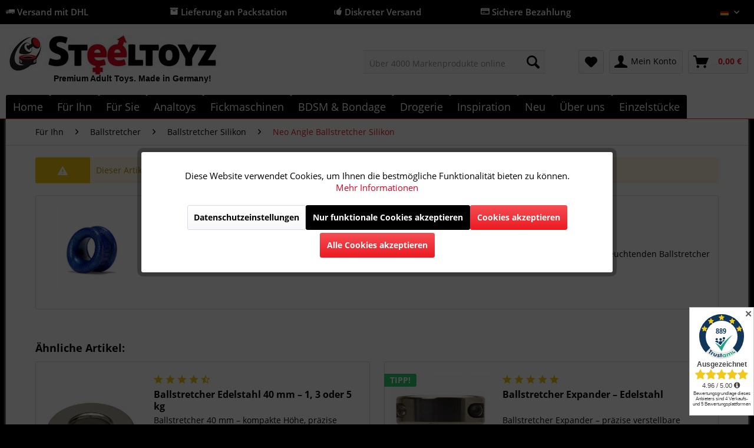

--- FILE ---
content_type: text/html; charset=UTF-8
request_url: https://www.steeltoyz.de/fuer-ihn/ballstretcher/ballstretcher-silikon/12419/neo-angle-ballstretcher-silikon
body_size: 27492
content:
<!DOCTYPE html>
<html class="no-js" lang="de" itemscope="itemscope" itemtype="http://schema.org/WebPage">
<head>
<meta charset="utf-8">
<meta name="author" content="Steeltoyz" />
<meta name="robots" content="index,follow" />
<meta name="revisit-after" content="15 days" />
<meta name="keywords" content="Ballstretcher" />
<meta name="description" content="Ballstretcher farbig anschmiegsam für Anfänger bestens geeignet. Effektive Dehnung ✅ Einzelanfertigung möglich ✅ Diskrete Lieferung. ✅ Jetzt entdecken!" />
<meta property="og:type" content="website" />
<meta property="og:site_name" content="Steeltoyz" />
<meta property="og:title" content="Steeltoyz" />
<meta property="og:description" content="Steeltoyz bietet eine große Auswahl an BDSM-Toys, Bondage-Zubehör und Fetisch-Artikeln. Sicherer, diskreter Versand direkt zu dir. Jetzt entdecken." />
<meta property="og:image" content="https://www.steeltoyz.de/media/image/bf/6c/09/Logo-Steeltoyz.jpg" />
<meta name="twitter:card" content="website" />
<meta name="twitter:site" content="Steeltoyz" />
<meta name="twitter:title" content="Steeltoyz" />
<meta name="twitter:description" content="Steeltoyz bietet eine große Auswahl an BDSM-Toys, Bondage-Zubehör und Fetisch-Artikeln. Sicherer, diskreter Versand direkt zu dir. Jetzt entdecken." />
<meta name="twitter:image" content="https://www.steeltoyz.de/media/image/bf/6c/09/Logo-Steeltoyz.jpg" />
<meta itemprop="copyrightHolder" content="Steeltoyz" />
<meta itemprop="copyrightYear" content="2017" />
<meta itemprop="isFamilyFriendly" content="True" />
<meta itemprop="image" content="https://www.steeltoyz.de/media/image/bf/6c/09/Logo-Steeltoyz.jpg" />
<meta name="viewport" content="width=device-width, initial-scale=1.0">
<meta name="mobile-web-app-capable" content="yes">
<meta name="apple-mobile-web-app-title" content="Steeltoyz">
<meta name="apple-mobile-web-app-capable" content="yes">
<meta name="apple-mobile-web-app-status-bar-style" content="default">
<link rel="apple-touch-icon-precomposed" href="https://www.steeltoyz.de/media/image/5c/80/bc/Logo-Steeltoyz_xx_200.png">
<link rel="shortcut icon" href="https://www.steeltoyz.de/media/unknown/ae/0c/d8/favicon23.ico">
<meta name="msapplication-navbutton-color" content="#EC1A22" />
<meta name="application-name" content="Steeltoyz" />
<meta name="msapplication-starturl" content="https://www.steeltoyz.de/" />
<meta name="msapplication-window" content="width=1024;height=768" />
<meta name="msapplication-TileImage" content="https://www.steeltoyz.de/media/image/5c/80/bc/Logo-Steeltoyz_xx_200.png">
<meta name="msapplication-TileColor" content="#EC1A22">
<meta name="theme-color" content="#EC1A22" />
<title itemprop="name">Neo Angle Ballstretcher Silikon | Ballstretcher Silikon | Ballstretcher | Für Ihn | Steeltoyz</title>
<link href="/web/cache/1768154204_cc99010cb2347c936079bc123078048c.css" media="all" rel="stylesheet" type="text/css" />
<script>
dataLayer = [{"pageTitle":"Neo Angle Ballstretcher Silikon | Ballstretcher Silikon | Ballstretcher | F\u00fcr Ihn | Steeltoyz","pageCategory":"Listing","pageSubCategory":"","pageCategoryID":null,"productCategoryPath":"","pageSubCategoryID":"","pageCountryCode":"de_DE","pageLanguageCode":"de","pageVersion":1,"pageTestVariation":"1","pageValue":1,"pageAttributes":"1","productID":"","productStyleID":"","productEAN":"","productName":"","productPrice":"","productCategory":null,"productCurrency":"","productColor":"","productRealColor":"","visitorId":"","visitorLoginState":"Logged Out","visitorType":"NOT LOGGED IN","visitorDemographicInfo":"","visitorSocialConnections":"","visitorLifetimeValue":0,"visitorExistingCustomer":"No"}];
dataLayer.push (
{"ecommerce":{"currencyCode":"EUR","impressions":[]}}
);
</script>                <script>(function(w,d,s,l,i){w[l]=w[l]||[];w[l].push({'gtm.start':
new Date().getTime(),event:'gtm.js'});var f=d.getElementsByTagName(s)[0],
j=d.createElement(s),dl=l!='dataLayer'?'&l='+l:'';j.async=true;j.src=
'//www.googletagmanager.com/gtm.js?id='+i+dl;f.parentNode.insertBefore(j,f);
})(window,document,'script','dataLayer','GTM-M3T89F68');</script>
</head>
<body class="is--ctl-listing is--act-error lcc--active is--dwpec is--dwpt gtm-enhanced-ecommerce-active" >
<noscript>
<iframe src="//www.googletagmanager.com/ns.html?id=GTM-M3T89F68"
height="0"
width="0"
style="display:none;visibility:hidden">
</iframe>
</noscript>
<div data-paypalUnifiedMetaDataContainer="true"
data-paypalUnifiedRestoreOrderNumberUrl="https://www.steeltoyz.de/widgets/PaypalUnifiedOrderNumber/restoreOrderNumber"
class="is--hidden">
</div>
<div class="page-wrap">
<noscript class="noscript-main">
<div class="alert is--warning">
<div class="alert--icon">
<i class="icon--element icon--warning"></i>
</div>
<div class="alert--content">
Um Steeltoyz in vollem Umfang nutzen zu k&ouml;nnen, empfehlen wir Ihnen Javascript in Ihrem Browser zu aktiveren.
</div>
</div>
</noscript>
<header class="header-main">
<div class="top-bar is--custom-top-bar">
<div class="container">
<ul class="custom-top-bar--link-list block-group">
<li class="is--list-item block">
<i class="icon--truck"></i> Versand mit DHL</a>
</li>
<li class="is--list-item block">
<i class="icon--box"></i> Lieferung an Packstation
</li>
<li class="is--list-item block">
<i class="icon--thumbsup"></i> Diskreter Versand
</li>
<li class="is--list-item block">
<i class="icon--creditcard"></i> Sichere Bezahlung</a>
</li>
<li class="block">
<nav class="top-bar--navigation block" role="menubar">

            <div class="top-bar--language navigation--entry">
            
                                    <form method="post" class="language--form">
                        
                            <div class="field--select">
                                                                    <div class="language--flag de_DE">Deutsch</div>
                                                                
                                    <div class="select-field">
                                        <select name="__shop" class="language--select" data-auto-submit="true">
                                                                                            <option value="1" selected="selected">
                                                    Deutsch
                                                </option>
                                                                                            <option value="2" >
                                                    English
                                                </option>
                                                                                            <option value="4" >
                                                    French
                                                </option>
                                                                                            <option value="7" >
                                                    Dutch
                                                </option>
                                                                                            <option value="8" >
                                                    Spanish
                                                </option>
                                                                                            <option value="9" >
                                                    Italian
                                                </option>
                                                                                    </select>
                                    </div>
                                
                                <input type="hidden" name="__redirect" value="1">
                                
                            </div>
                        
                    </form>
                            
        </div>
    



    

<div class="navigation--entry entry--compare is--hidden" role="menuitem" aria-haspopup="true" data-drop-down-menu="true">
    

</div>
</nav>
</li>
</ul>
</div>
</div>
<div class="container header--navigation">
<div class="logo-main block-group" role="banner">
<div class="logo--shop block">
<a class="logo--link" href="https://www.steeltoyz.de/" title="Steeltoyz - BDSM Shop">
<picture>
<source srcset="https://www.steeltoyz.de/media/image/bf/6c/09/Logo-Steeltoyz.jpg" media="(min-width: 78.75em)">
<source srcset="https://www.steeltoyz.de/media/image/bf/6c/09/Logo-Steeltoyz.jpg" media="(min-width: 64em)">
<source srcset="https://www.steeltoyz.de/media/image/bf/6c/09/Logo-Steeltoyz.jpg" media="(min-width: 48em)">
<img srcset="https://www.steeltoyz.de/media/image/bf/6c/09/Logo-Steeltoyz.jpg" alt="Steeltoyz - BDSM Shop" />
</picture>
</a>
<a class="logo2--element" href="https://www.steeltoyz.de/"><img src="https://www.steeltoyz.de/media/image/c7/07/34/Logo.jpg" alt="Bild"></a>
<p class="logo--text">Premium Adult Toys. Made in Germany!</p>
</div>
</div>
<nav class="shop--navigation block-group">
<ul class="navigation--list block-group" role="menubar">
<li class="navigation--entry entry--menu-left" role="menuitem">
<a class="entry--link entry--trigger btn is--icon-left" href="#offcanvas--left" data-offcanvas="true" data-offCanvasSelector=".sidebar-main" aria-label="Menü">
<i class="icon--menu"></i>
</a>
</li>
<li class="navigation--entry entry--logo" role="menuitem">
<a class="logo--link" href="https://www.steeltoyz.de/" title="Steeltoyz - ">
<img srcset="https://www.steeltoyz.de/media/image/bf/6c/09/Logo-Steeltoyz.jpg" alt="Steeltoyz - " />
</a>
</li>
<li class="navigation--entry entry--search" role="menuitem" data-search="true" aria-haspopup="true" data-minLength="3">
<a class="btn entry--link entry--trigger" href="#show-hide--search" title="Suche anzeigen / schließen">
<i class="icon--search"></i>
<span class="search--display">Suchen</span>
</a>
<form action="/search" method="get" class="main-search--form">
<input type="search" name="sSearch" class="main-search--field" autocomplete="off" autocapitalize="off" placeholder="Über 4000 Markenprodukte online" maxlength="30"  />
<button type="submit" class="main-search--button">
<i class="icon--search"></i>
<span class="main-search--text">Suchen</span>
</button>
<div class="form--ajax-loader">&nbsp;</div>
</form>
<div class="main-search--results"></div>
</li>
<li class="navigation--entry entry--ssl" role="menuitem">
<img class="ssl--picture" src="https://www.steeltoyz.de/media/image/f6/12/e1/SSL.jpg" alt="SSL-Logo" />
</li>

    <li class="navigation--entry entry--notepad" role="menuitem">
        
        <a href="https://www.steeltoyz.de/note" title="Merkzettel" class="btn">
            <i class="icon--heart"></i>
                    </a>
    </li>




    <li class="navigation--entry entry--account"
        role="menuitem"
        data-offcanvas="true"
        data-offCanvasSelector=".account--dropdown-navigation">
        
            <a href="https://www.steeltoyz.de/account"
               title="Mein Konto"
               class="btn is--icon-left entry--link account--link">
                <i class="icon--account"></i>
                                    <span class="account--display">
                        Mein Konto
                    </span>
                            </a>
        

            </li>




    <li class="navigation--entry entry--cart" role="menuitem">
        
        <a class="btn is--icon-left cart--link" href="https://www.steeltoyz.de/checkout/cart" title="Warenkorb">
            <span class="cart--display">
                                    Warenkorb
                            </span>

            <span class="badge is--primary is--minimal cart--quantity is--hidden">0</span>

            <i class="icon--basket"></i>

            <span class="cart--amount">
                0,00&nbsp;&euro; <span class="tooltip price-tooltip"><i class="icon--info"></i></span>
            </span>
        </a>
        <div class="ajax-loader">&nbsp;</div>
    </li>



</ul>
</nav>
<div class="container--ajax-cart" data-collapse-cart="true" data-displayMode="offcanvas"></div>
</div>
</header>
<nav class="navigation-main">
<div class="container" data-menu-scroller="true" data-listSelector=".navigation--list.container" data-viewPortSelector=".navigation--list-wrapper">
<div class="navigation--list-wrapper">
<ul class="navigation--list container" role="menubar" itemscope="itemscope" itemtype="http://schema.org/SiteNavigationElement">
<li class="navigation--entry is--home" role="menuitem"><a class="navigation--link is--first" href="https://www.steeltoyz.de/" title="Home" itemprop="url"><span itemprop="name">Home</span></a></li><li class="navigation--entry" role="menuitem"><a class="navigation--link" href="https://www.steeltoyz.de/fuer-ihn/" title="Für Ihn" itemprop="url"><span itemprop="name">Für Ihn</span></a></li><li class="navigation--entry" role="menuitem"><a class="navigation--link" href="https://www.steeltoyz.de/fuer-sie/" title="Für Sie" itemprop="url"><span itemprop="name">Für Sie</span></a></li><li class="navigation--entry" role="menuitem"><a class="navigation--link" href="https://www.steeltoyz.de/analtoys/" title="Analtoys" itemprop="url"><span itemprop="name">Analtoys</span></a></li><li class="navigation--entry" role="menuitem"><a class="navigation--link" href="https://www.steeltoyz.de/fickmaschinen/" title="Fickmaschinen" itemprop="url"><span itemprop="name">Fickmaschinen</span></a></li><li class="navigation--entry" role="menuitem"><a class="navigation--link" href="https://www.steeltoyz.de/bdsm-bondage/" title="BDSM & Bondage" itemprop="url"><span itemprop="name">BDSM & Bondage</span></a></li><li class="navigation--entry" role="menuitem"><a class="navigation--link" href="https://www.steeltoyz.de/drogerie/" title="Drogerie" itemprop="url"><span itemprop="name">Drogerie</span></a></li><li class="navigation--entry" role="menuitem"><a class="navigation--link" href="https://www.steeltoyz.de/inspiration/" title="Inspiration" itemprop="url"><span itemprop="name">Inspiration</span></a></li><li class="navigation--entry" role="menuitem"><a class="navigation--link" href="https://www.steeltoyz.de/neu/" title="Neu" itemprop="url"><span itemprop="name">Neu</span></a></li><li class="navigation--entry" role="menuitem"><a class="navigation--link" href="https://www.steeltoyz.de/ueber-uns/" title="Über uns" itemprop="url"><span itemprop="name">Über uns</span></a></li><li class="navigation--entry" role="menuitem"><a class="navigation--link" href="https://www.steeltoyz.de/einzelstuecke/" title="Einzelstücke" itemprop="url"><span itemprop="name">Einzelstücke</span></a></li>            </ul>
</div>
<div class="advanced-menu" data-advanced-menu="true" data-hoverDelay="250">
<div class="menu--container">
<div class="button-container">
<a href="https://www.steeltoyz.de/fuer-ihn/" class="button--category" title="Zur Kategorie Für Ihn">
<i class="icon--arrow-right"></i>
Zur Kategorie Für Ihn
</a>
<span class="button--close">
<i class="icon--cross"></i>
</span>
</div>
<div class="content--wrapper has--content">
<ul class="menu--list menu--level-0 columns--4" style="width: 100%;">
<li class="menu--list-item item--level-0" style="width: 100%">
<a href="https://www.steeltoyz.de/fuer-ihn/ballstretcher/" class="menu--list-item-link" title="Ballstretcher">Ballstretcher</a>
<ul class="menu--list menu--level-1 columns--4">
<li class="menu--list-item item--level-1">
<a href="https://www.steeltoyz.de/fuer-ihn/ballstretcher/ballstretcher-edelstahl/" class="menu--list-item-link" title="Ballstretcher Edelstahl">Ballstretcher Edelstahl</a>
</li>
<li class="menu--list-item item--level-1">
<a href="https://www.steeltoyz.de/fuer-ihn/ballstretcher/ballstretcher-aus-leder/" class="menu--list-item-link" title="Ballstretcher aus Leder">Ballstretcher aus Leder</a>
</li>
<li class="menu--list-item item--level-1">
<a href="https://www.steeltoyz.de/fuer-ihn/ballstretcher/ballstretcher-silikon/" class="menu--list-item-link" title="Ballstretcher Silikon">Ballstretcher Silikon</a>
</li>
<li class="menu--list-item item--level-1">
<a href="https://www.steeltoyz.de/fuer-ihn/ballstretcher/hodenmanschetten/" class="menu--list-item-link" title="Hodenmanschetten">Hodenmanschetten</a>
</li>
<li class="menu--list-item item--level-1">
<a href="https://www.steeltoyz.de/fuer-ihn/ballstretcher/einzelstuecke-auf-lager/" class="menu--list-item-link" title="Einzelstücke auf Lager!">Einzelstücke auf Lager!</a>
</li>
<li class="menu--list-item item--level-1">
<a href="https://www.steeltoyz.de/fuer-ihn/ballstretcher/ballstretcher-expander/" class="menu--list-item-link" title="Ballstretcher Expander">Ballstretcher Expander</a>
</li>
<li class="menu--list-item item--level-1">
<a href="https://www.steeltoyz.de/fuer-ihn/ballstretcher/ratgeber-ballstretcher/" class="menu--list-item-link" title="Ratgeber Ballstretcher">Ratgeber Ballstretcher</a>
</li>
</ul>
</li>
<li class="menu--list-item item--level-0" style="width: 100%">
<a href="https://www.steeltoyz.de/fuer-ihn/masturbator/" class="menu--list-item-link" title="Masturbator">Masturbator</a>
<ul class="menu--list menu--level-1 columns--4">
<li class="menu--list-item item--level-1">
<a href="https://www.steeltoyz.de/fuer-ihn/masturbator/silikon-masturbator/" class="menu--list-item-link" title="Silikon Masturbator">Silikon Masturbator</a>
</li>
<li class="menu--list-item item--level-1">
<a href="https://www.steeltoyz.de/fuer-ihn/masturbator/automatischer-masturbator/" class="menu--list-item-link" title="Automatischer Masturbator">Automatischer Masturbator</a>
</li>
<li class="menu--list-item item--level-1">
<a href="https://www.steeltoyz.de/fuer-ihn/masturbator/torso-masturbator/" class="menu--list-item-link" title="Torso Masturbator">Torso Masturbator</a>
</li>
</ul>
</li>
<li class="menu--list-item item--level-0" style="width: 100%">
<a href="/analtoys/" class="menu--list-item-link" title="Analplug">Analplug</a>
</li>
<li class="menu--list-item item--level-0" style="width: 100%">
<a href="https://www.steeltoyz.de/fuer-ihn/keuschhaltung/" class="menu--list-item-link" title="Keuschhaltung">Keuschhaltung</a>
<ul class="menu--list menu--level-1 columns--4">
<li class="menu--list-item item--level-1">
<a href="https://www.steeltoyz.de/fuer-ihn/keuschhaltung/peniskaefige/" class="menu--list-item-link" title="Peniskäfige">Peniskäfige</a>
</li>
<li class="menu--list-item item--level-1">
<a href="https://www.steeltoyz.de/fuer-ihn/keuschhaltung/ratgeber-keuschhaltung/" class="menu--list-item-link" title="Ratgeber Keuschhaltung">Ratgeber Keuschhaltung</a>
</li>
</ul>
</li>
<li class="menu--list-item item--level-0" style="width: 100%">
<a href="https://www.steeltoyz.de/fuer-ihn/penispumpe/" class="menu--list-item-link" title="Penispumpe">Penispumpe</a>
<ul class="menu--list menu--level-1 columns--4">
<li class="menu--list-item item--level-1">
<a href="https://www.steeltoyz.de/fuer-ihn/penispumpe/penispumpe-fuer-einsteiger/" class="menu--list-item-link" title="Penispumpe für Einsteiger">Penispumpe für Einsteiger</a>
</li>
<li class="menu--list-item item--level-1">
<a href="https://www.steeltoyz.de/fuer-ihn/penispumpe/penispumpen-fuer-profis/" class="menu--list-item-link" title="Penispumpen für Profis">Penispumpen für Profis</a>
</li>
<li class="menu--list-item item--level-1">
<a href="https://www.steeltoyz.de/fuer-ihn/penispumpe/elektrische-penispumpe/" class="menu--list-item-link" title="Elektrische Penispumpe">Elektrische Penispumpe</a>
</li>
<li class="menu--list-item item--level-1">
<a href="https://www.steeltoyz.de/fuer-ihn/penispumpe/froehle-penispumpe/" class="menu--list-item-link" title="Fröhle Penispumpe">Fröhle Penispumpe</a>
</li>
<li class="menu--list-item item--level-1">
<a href="https://www.steeltoyz.de/fuer-ihn/penispumpe/penispumpe-ratgeber/" class="menu--list-item-link" title="Penispumpe Ratgeber">Penispumpe Ratgeber</a>
</li>
</ul>
</li>
<li class="menu--list-item item--level-0" style="width: 100%">
<a href="https://www.steeltoyz.de/fuer-ihn/penisring/" class="menu--list-item-link" title="Penisring">Penisring</a>
<ul class="menu--list menu--level-1 columns--4">
<li class="menu--list-item item--level-1">
<a href="https://www.steeltoyz.de/fuer-ihn/penisring/penisringe-aus-edelstahl/" class="menu--list-item-link" title="Penisringe aus Edelstahl">Penisringe aus Edelstahl</a>
</li>
<li class="menu--list-item item--level-1">
<a href="https://www.steeltoyz.de/fuer-ihn/penisring/penisringe-aus-silikon/" class="menu--list-item-link" title="Penisringe aus Silikon">Penisringe aus Silikon</a>
</li>
<li class="menu--list-item item--level-1">
<a href="https://www.steeltoyz.de/fuer-ihn/penisring/penisringe-aus-leder/" class="menu--list-item-link" title="Penisringe aus Leder">Penisringe aus Leder</a>
</li>
<li class="menu--list-item item--level-1">
<a href="https://www.steeltoyz.de/fuer-ihn/penisring/penisschlaufe/" class="menu--list-item-link" title="Penisschlaufe">Penisschlaufe</a>
</li>
<li class="menu--list-item item--level-1">
<a href="https://www.steeltoyz.de/fuer-ihn/penisring/penisring-mit-vibration/" class="menu--list-item-link" title="Penisring mit Vibration">Penisring mit Vibration</a>
</li>
<li class="menu--list-item item--level-1">
<a href="https://www.steeltoyz.de/fuer-ihn/penisring/penisring-mit-analkugel/" class="menu--list-item-link" title="Penisring mit Analkugel">Penisring mit Analkugel</a>
</li>
<li class="menu--list-item item--level-1">
<a href="https://www.steeltoyz.de/fuer-ihn/penisring/penisring-ratgeber/" class="menu--list-item-link" title="Penisring Ratgeber">Penisring Ratgeber</a>
</li>
</ul>
</li>
<li class="menu--list-item item--level-0" style="width: 100%">
<a href="https://www.steeltoyz.de/fuer-ihn/harnroehrenstimulation/" class="menu--list-item-link" title="Harnröhrenstimulation">Harnröhrenstimulation</a>
<ul class="menu--list menu--level-1 columns--4">
<li class="menu--list-item item--level-1">
<a href="https://www.steeltoyz.de/fuer-ihn/harnroehrenstimulation/dilator-ratgeber/" class="menu--list-item-link" title="Dilator Ratgeber">Dilator Ratgeber</a>
</li>
<li class="menu--list-item item--level-1">
<a href="https://www.steeltoyz.de/fuer-ihn/harnroehrenstimulation/dilator-kaufen/" class="menu--list-item-link" title="Dilator kaufen">Dilator kaufen</a>
</li>
<li class="menu--list-item item--level-1">
<a href="https://www.steeltoyz.de/fuer-ihn/harnroehrenstimulation/penisplug-kaufen/" class="menu--list-item-link" title="Penisplug kaufen">Penisplug kaufen</a>
</li>
</ul>
</li>
<li class="menu--list-item item--level-0" style="width: 100%">
<a href="https://www.steeltoyz.de/fuer-ihn/prostata-massage/" class="menu--list-item-link" title="Prostata Massage">Prostata Massage</a>
<ul class="menu--list menu--level-1 columns--4">
<li class="menu--list-item item--level-1">
<a href="https://www.steeltoyz.de/fuer-ihn/prostata-massage/prostata-vibrator/" class="menu--list-item-link" title="Prostata Vibrator">Prostata Vibrator</a>
</li>
<li class="menu--list-item item--level-1">
<a href="https://www.steeltoyz.de/fuer-ihn/prostata-massage/prostata-massage-anleitung/" class="menu--list-item-link" title="Prostata Massage Anleitung">Prostata Massage Anleitung</a>
</li>
</ul>
</li>
<li class="menu--list-item item--level-0" style="width: 100%">
<a href="https://www.steeltoyz.de/fuer-ihn/eichelring/" class="menu--list-item-link" title="Eichelring">Eichelring</a>
</li>
<li class="menu--list-item item--level-0" style="width: 100%">
<a href="https://www.steeltoyz.de/fuer-ihn/maenner-dessous/" class="menu--list-item-link" title="Männer Dessous">Männer Dessous</a>
<ul class="menu--list menu--level-1 columns--4">
<li class="menu--list-item item--level-1">
<a href="https://www.steeltoyz.de/fuer-ihn/maenner-dessous/harness/" class="menu--list-item-link" title="Harness">Harness</a>
</li>
<li class="menu--list-item item--level-1">
<a href="https://www.steeltoyz.de/fuer-ihn/maenner-dessous/shirts-bodies/" class="menu--list-item-link" title="Shirts &amp; Bodies">Shirts & Bodies</a>
</li>
<li class="menu--list-item item--level-1">
<a href="https://www.steeltoyz.de/fuer-ihn/maenner-dessous/herren-pants-boxer/" class="menu--list-item-link" title="Herren Pants &amp; Boxer">Herren Pants & Boxer</a>
</li>
<li class="menu--list-item item--level-1">
<a href="https://www.steeltoyz.de/fuer-ihn/maenner-dessous/herren-slips-strings/" class="menu--list-item-link" title="Herren Slips &amp; Strings">Herren Slips & Strings</a>
</li>
<li class="menu--list-item item--level-1">
<a href="https://www.steeltoyz.de/fuer-ihn/maenner-dessous/lack-kleidung-fuer-herren/" class="menu--list-item-link" title=" Lack-Kleidung für Herren"> Lack-Kleidung für Herren</a>
</li>
</ul>
</li>
</ul>
</div>
</div>
<div class="menu--container">
<div class="button-container">
<a href="https://www.steeltoyz.de/fuer-sie/" class="button--category" title="Zur Kategorie Für Sie">
<i class="icon--arrow-right"></i>
Zur Kategorie Für Sie
</a>
<span class="button--close">
<i class="icon--cross"></i>
</span>
</div>
<div class="content--wrapper has--content">
<ul class="menu--list menu--level-0 columns--4" style="width: 100%;">
<li class="menu--list-item item--level-0" style="width: 100%">
<a href="https://www.steeltoyz.de/fuer-sie/klitoris-massage/" class="menu--list-item-link" title="Klitoris Massage">Klitoris Massage</a>
</li>
<li class="menu--list-item item--level-0" style="width: 100%">
<a href="https://www.steeltoyz.de/fuer-sie/schamlippenspreizer/" class="menu--list-item-link" title="Schamlippenspreizer">Schamlippenspreizer</a>
</li>
<li class="menu--list-item item--level-0" style="width: 100%">
<a href="https://www.steeltoyz.de/fuer-sie/massagestab/" class="menu--list-item-link" title="Massagestab">Massagestab</a>
</li>
<li class="menu--list-item item--level-0" style="width: 100%">
<a href="https://www.steeltoyz.de/fuer-sie/spritzdildo/" class="menu--list-item-link" title="Spritzdildo">Spritzdildo</a>
</li>
<li class="menu--list-item item--level-0" style="width: 100%">
<a href="https://www.steeltoyz.de/fuer-sie/umschnalldildo/" class="menu--list-item-link" title="Umschnalldildo">Umschnalldildo</a>
</li>
<li class="menu--list-item item--level-0" style="width: 100%">
<a href="https://www.steeltoyz.de/fuer-sie/klassische-vibratoren/" class="menu--list-item-link" title="Klassische Vibratoren">Klassische Vibratoren</a>
</li>
<li class="menu--list-item item--level-0" style="width: 100%">
<a href="https://www.steeltoyz.de/fuer-sie/muschipumpe-und-co/" class="menu--list-item-link" title="Muschipumpe und Co">Muschipumpe und Co</a>
</li>
<li class="menu--list-item item--level-0" style="width: 100%">
<a href="https://www.steeltoyz.de/fuer-sie/schmuck-accessoires/" class="menu--list-item-link" title="Schmuck &amp; Accessoires">Schmuck & Accessoires</a>
</li>
<li class="menu--list-item item--level-0" style="width: 100%">
<a href="https://www.steeltoyz.de/fuer-sie/liebeskugeln/" class="menu--list-item-link" title="Liebeskugeln">Liebeskugeln</a>
</li>
<li class="menu--list-item item--level-0" style="width: 100%">
<a href="https://www.steeltoyz.de/fuer-sie/perlenvibrator/" class="menu--list-item-link" title="Perlenvibrator">Perlenvibrator</a>
</li>
<li class="menu--list-item item--level-0" style="width: 100%">
<a href="https://www.steeltoyz.de/fuer-sie/glasdildo/" class="menu--list-item-link" title="Glasdildo">Glasdildo</a>
</li>
<li class="menu--list-item item--level-0" style="width: 100%">
<a href="https://www.steeltoyz.de/fuer-sie/natur-dildos/" class="menu--list-item-link" title="Natur-Dildos">Natur-Dildos</a>
</li>
<li class="menu--list-item item--level-0" style="width: 100%">
<a href="https://www.steeltoyz.de/fuer-sie/nippelsauger/" class="menu--list-item-link" title="Nippelsauger">Nippelsauger</a>
</li>
<li class="menu--list-item item--level-0" style="width: 100%">
<a href="https://www.steeltoyz.de/fuer-sie/accessoires/" class="menu--list-item-link" title="Accessoires">Accessoires</a>
</li>
<li class="menu--list-item item--level-0" style="width: 100%">
<a href="https://www.steeltoyz.de/fuer-sie/vibro-eier/" class="menu--list-item-link" title="Vibro-Eier">Vibro-Eier</a>
</li>
<li class="menu--list-item item--level-0" style="width: 100%">
<a href="https://www.steeltoyz.de/fuer-sie/spezialvibratoren/" class="menu--list-item-link" title="Spezialvibratoren">Spezialvibratoren</a>
</li>
<li class="menu--list-item item--level-0" style="width: 100%">
<a href="https://www.steeltoyz.de/fuer-sie/auflegevibratoren/" class="menu--list-item-link" title="Auflegevibratoren">Auflegevibratoren</a>
</li>
<li class="menu--list-item item--level-0" style="width: 100%">
<a href="https://www.steeltoyz.de/fuer-sie/nylons/" class="menu--list-item-link" title="Nylons">Nylons</a>
<ul class="menu--list menu--level-1 columns--4">
</ul>
</li>
</ul>
</div>
</div>
<div class="menu--container">
<div class="button-container">
<a href="https://www.steeltoyz.de/analtoys/" class="button--category" title="Zur Kategorie Analtoys">
<i class="icon--arrow-right"></i>
Zur Kategorie Analtoys
</a>
<span class="button--close">
<i class="icon--cross"></i>
</span>
</div>
<div class="content--wrapper has--content">
<ul class="menu--list menu--level-0 columns--4" style="width: 100%;">
<li class="menu--list-item item--level-0" style="width: 100%">
<a href="https://www.steeltoyz.de/analtoys/anal-training/" class="menu--list-item-link" title="Anal Training">Anal Training</a>
</li>
<li class="menu--list-item item--level-0" style="width: 100%">
<a href="https://www.steeltoyz.de/analtoys/buttplug-aus-edelstahl/" class="menu--list-item-link" title="Buttplug aus Edelstahl">Buttplug aus Edelstahl</a>
</li>
<li class="menu--list-item item--level-0" style="width: 100%">
<a href="https://www.steeltoyz.de/analtoys/analplug/" class="menu--list-item-link" title="Analplug">Analplug</a>
</li>
<li class="menu--list-item item--level-0" style="width: 100%">
<a href="https://www.steeltoyz.de/analtoys/aufblasbare-plugs-dildos/" class="menu--list-item-link" title="Aufblasbare Plugs &amp; Dildos">Aufblasbare Plugs & Dildos</a>
<ul class="menu--list menu--level-1 columns--4">
</ul>
</li>
<li class="menu--list-item item--level-0" style="width: 100%">
<a href="https://www.steeltoyz.de/analtoys/plug-edelstahl/" class="menu--list-item-link" title="Plug Edelstahl">Plug Edelstahl</a>
</li>
<li class="menu--list-item item--level-0" style="width: 100%">
<a href="https://www.steeltoyz.de/analtoys/analtunnel-plug/" class="menu--list-item-link" title="Analtunnel Plug">Analtunnel Plug</a>
</li>
<li class="menu--list-item item--level-0" style="width: 100%">
<a href="https://www.steeltoyz.de/analtoys/monster-dildo/" class="menu--list-item-link" title="Monster-Dildo">Monster-Dildo</a>
</li>
<li class="menu--list-item item--level-0" style="width: 100%">
<a href="https://www.steeltoyz.de/analtoys/analkette/" class="menu--list-item-link" title="Analkette">Analkette</a>
</li>
<li class="menu--list-item item--level-0" style="width: 100%">
<a href="https://www.steeltoyz.de/analtoys/faustfick-hand/" class="menu--list-item-link" title="Faustfick Hand">Faustfick Hand</a>
</li>
<li class="menu--list-item item--level-0" style="width: 100%">
<a href="https://www.steeltoyz.de/analtoys/strapon-dildo/" class="menu--list-item-link" title="Strapon Dildo">Strapon Dildo</a>
</li>
<li class="menu--list-item item--level-0" style="width: 100%">
<a href="https://www.steeltoyz.de/analtoys/hung-system/" class="menu--list-item-link" title="Hung System">Hung System</a>
</li>
<li class="menu--list-item item--level-0" style="width: 100%">
<a href="https://www.steeltoyz.de/analtoys/natur-dildos/" class="menu--list-item-link" title="Natur-Dildos">Natur-Dildos</a>
</li>
<li class="menu--list-item item--level-0" style="width: 100%">
<a href="https://www.steeltoyz.de/analtoys/anal-gleitgel/" class="menu--list-item-link" title="Anal Gleitgel">Anal Gleitgel</a>
</li>
<li class="menu--list-item item--level-0" style="width: 100%">
<a href="https://www.steeltoyz.de/analtoys/analdusche/" class="menu--list-item-link" title="Analdusche">Analdusche</a>
</li>
<li class="menu--list-item item--level-0" style="width: 100%">
<a href="https://www.steeltoyz.de/analtoys/analtoys-analsex-ratgeber/" class="menu--list-item-link" title="Analtoys &amp; Analsex Ratgeber">Analtoys & Analsex Ratgeber</a>
<ul class="menu--list menu--level-1 columns--4">
</ul>
</li>
</ul>
</div>
</div>
<div class="menu--container">
<div class="button-container">
<a href="https://www.steeltoyz.de/fickmaschinen/" class="button--category" title="Zur Kategorie Fickmaschinen">
<i class="icon--arrow-right"></i>
Zur Kategorie Fickmaschinen
</a>
<span class="button--close">
<i class="icon--cross"></i>
</span>
</div>
<div class="content--wrapper has--content">
<ul class="menu--list menu--level-0 columns--4" style="width: 100%;">
<li class="menu--list-item item--level-0" style="width: 100%">
<a href="https://www.steeltoyz.de/fickmaschinen/fickmaschinen-profi-serie/" class="menu--list-item-link" title="Fickmaschinen Profi-Serie">Fickmaschinen Profi-Serie</a>
</li>
<li class="menu--list-item item--level-0" style="width: 100%">
<a href="https://www.steeltoyz.de/fickmaschinen/fickmaschine-compact-serie/" class="menu--list-item-link" title="Fickmaschine Compact-Serie">Fickmaschine Compact-Serie</a>
</li>
<li class="menu--list-item item--level-0" style="width: 100%">
<a href="https://www.steeltoyz.de/fickmaschinen/dildos-fickmaschinen/" class="menu--list-item-link" title="Dildos Fickmaschinen">Dildos Fickmaschinen</a>
</li>
<li class="menu--list-item item--level-0" style="width: 100%">
<a href="https://www.steeltoyz.de/fickmaschinen/fickmaschinen-zubehoer/" class="menu--list-item-link" title="Fickmaschinen Zubehör">Fickmaschinen Zubehör</a>
</li>
</ul>
</div>
</div>
<div class="menu--container">
<div class="button-container">
<a href="https://www.steeltoyz.de/bdsm-bondage/" class="button--category" title="Zur Kategorie BDSM &amp; Bondage">
<i class="icon--arrow-right"></i>
Zur Kategorie BDSM & Bondage
</a>
<span class="button--close">
<i class="icon--cross"></i>
</span>
</div>
<div class="content--wrapper has--content">
<ul class="menu--list menu--level-0 columns--4" style="width: 100%;">
<li class="menu--list-item item--level-0" style="width: 100%">
<a href="https://www.steeltoyz.de/bdsm-bondage/bdsm-fuer-paare-einsteiger/" class="menu--list-item-link" title="BDSM für Paare &amp; Einsteiger">BDSM für Paare & Einsteiger</a>
</li>
<li class="menu--list-item item--level-0" style="width: 100%">
<a href="https://www.steeltoyz.de/bdsm-bondage/bdsm-spielzeug/" class="menu--list-item-link" title="BDSM Spielzeug">BDSM Spielzeug</a>
<ul class="menu--list menu--level-1 columns--4">
<li class="menu--list-item item--level-1">
<a href="https://www.steeltoyz.de/bdsm-bondage/bdsm-spielzeug/cbt-cock-ball/" class="menu--list-item-link" title="CBT Cock &amp; Ball">CBT Cock & Ball</a>
</li>
<li class="menu--list-item item--level-1">
<a href="https://www.steeltoyz.de/bdsm-bondage/bdsm-spielzeug/nippelklemmen/" class="menu--list-item-link" title="Nippelklemmen">Nippelklemmen</a>
</li>
<li class="menu--list-item item--level-1">
<a href="https://www.steeltoyz.de/bdsm-bondage/bdsm-spielzeug/mundknebel/" class="menu--list-item-link" title="Mundknebel">Mundknebel</a>
</li>
<li class="menu--list-item item--level-1">
<a href="https://www.steeltoyz.de/bdsm-bondage/bdsm-spielzeug/elektrosex/" class="menu--list-item-link" title="Elektrosex">Elektrosex</a>
</li>
<li class="menu--list-item item--level-1">
<a href="https://www.steeltoyz.de/bdsm-bondage/bdsm-spielzeug/analhaken/" class="menu--list-item-link" title="Analhaken">Analhaken</a>
</li>
</ul>
</li>
<li class="menu--list-item item--level-0" style="width: 100%">
<a href="https://www.steeltoyz.de/bdsm-bondage/bondage-toys/" class="menu--list-item-link" title="Bondage Toys">Bondage Toys</a>
<ul class="menu--list menu--level-1 columns--4">
<li class="menu--list-item item--level-1">
<a href="https://www.steeltoyz.de/bdsm-bondage/bondage-toys/halsfessel/" class="menu--list-item-link" title="Halsfessel">Halsfessel</a>
</li>
<li class="menu--list-item item--level-1">
<a href="https://www.steeltoyz.de/bdsm-bondage/bondage-toys/handfesseln/" class="menu--list-item-link" title="Handfesseln">Handfesseln</a>
</li>
<li class="menu--list-item item--level-1">
<a href="https://www.steeltoyz.de/bdsm-bondage/bondage-toys/fussfesseln/" class="menu--list-item-link" title="Fußfesseln">Fußfesseln</a>
</li>
<li class="menu--list-item item--level-1">
<a href="https://www.steeltoyz.de/bdsm-bondage/bondage-toys/handschellen/" class="menu--list-item-link" title="Handschellen">Handschellen</a>
</li>
<li class="menu--list-item item--level-1">
<a href="https://www.steeltoyz.de/bdsm-bondage/bondage-toys/bondage-seile/" class="menu--list-item-link" title="Bondage Seile">Bondage Seile</a>
</li>
<li class="menu--list-item item--level-1">
<a href="https://www.steeltoyz.de/bdsm-bondage/bondage-toys/bondage-set/" class="menu--list-item-link" title="Bondage Set">Bondage Set</a>
</li>
<li class="menu--list-item item--level-1">
<a href="https://www.steeltoyz.de/bdsm-bondage/bondage-toys/sexfesseln/" class="menu--list-item-link" title="Sexfesseln">Sexfesseln</a>
</li>
<li class="menu--list-item item--level-1">
<a href="https://www.steeltoyz.de/bdsm-bondage/bondage-toys/spreizstange/" class="menu--list-item-link" title="Spreizstange">Spreizstange</a>
</li>
</ul>
</li>
<li class="menu--list-item item--level-0" style="width: 100%">
<a href="https://www.steeltoyz.de/bdsm-bondage/spanking/" class="menu--list-item-link" title="Spanking">Spanking</a>
<ul class="menu--list menu--level-1 columns--4">
<li class="menu--list-item item--level-1">
<a href="https://www.steeltoyz.de/bdsm-bondage/spanking/paddle/" class="menu--list-item-link" title="Paddle">Paddle</a>
</li>
<li class="menu--list-item item--level-1">
<a href="https://www.steeltoyz.de/bdsm-bondage/spanking/gerte/" class="menu--list-item-link" title="Gerte">Gerte</a>
</li>
<li class="menu--list-item item--level-1">
<a href="https://www.steeltoyz.de/bdsm-bondage/spanking/peitsche/" class="menu--list-item-link" title="Peitsche">Peitsche</a>
</li>
<li class="menu--list-item item--level-1">
<a href="https://www.steeltoyz.de/bdsm-bondage/spanking/flogger/" class="menu--list-item-link" title="Flogger">Flogger</a>
</li>
<li class="menu--list-item item--level-1">
<a href="https://www.steeltoyz.de/bdsm-bondage/spanking/bullwhip/" class="menu--list-item-link" title="Bullwhip">Bullwhip</a>
</li>
<li class="menu--list-item item--level-1">
<a href="https://www.steeltoyz.de/bdsm-bondage/spanking/neunschwaenzige-katze/" class="menu--list-item-link" title="Neunschwänzige Katze">Neunschwänzige Katze</a>
</li>
<li class="menu--list-item item--level-1">
<a href="https://www.steeltoyz.de/bdsm-bondage/spanking/rohrstock/" class="menu--list-item-link" title="Rohrstock">Rohrstock</a>
</li>
<li class="menu--list-item item--level-1">
<a href="https://www.steeltoyz.de/bdsm-bondage/spanking/ratgeber-spanking-toys/" class="menu--list-item-link" title="Ratgeber Spanking Toys">Ratgeber Spanking Toys</a>
</li>
</ul>
</li>
<li class="menu--list-item item--level-0" style="width: 100%">
<a href="https://www.steeltoyz.de/bdsm-bondage/rollenspiele/" class="menu--list-item-link" title="Rollenspiele">Rollenspiele</a>
<ul class="menu--list menu--level-1 columns--4">
<li class="menu--list-item item--level-1">
<a href="https://www.steeltoyz.de/bdsm-bondage/rollenspiele/bdsm-masken/" class="menu--list-item-link" title="BDSM Masken">BDSM Masken</a>
</li>
<li class="menu--list-item item--level-1">
<a href="https://www.steeltoyz.de/bdsm-bondage/rollenspiele/klinik-zubehoer/" class="menu--list-item-link" title="Klinik Zubehör">Klinik Zubehör</a>
</li>
<li class="menu--list-item item--level-1">
<a href="https://www.steeltoyz.de/bdsm-bondage/rollenspiele/petplay-toys/" class="menu--list-item-link" title="Petplay Toys">Petplay Toys</a>
</li>
<li class="menu--list-item item--level-1">
<a href="https://www.steeltoyz.de/bdsm-bondage/rollenspiele/sexy-kostueme-fuer-rollenspiele/" class="menu--list-item-link" title="Sexy Kostüme für Rollenspiele">Sexy Kostüme für Rollenspiele</a>
</li>
</ul>
</li>
<li class="menu--list-item item--level-0" style="width: 100%">
<a href="https://www.steeltoyz.de/bdsm-bondage/bdsm-moebel/" class="menu--list-item-link" title="BDSM Möbel">BDSM Möbel</a>
<ul class="menu--list menu--level-1 columns--4">
<li class="menu--list-item item--level-1">
<a href="https://www.steeltoyz.de/bdsm-bondage/bdsm-moebel/bodenpranger/" class="menu--list-item-link" title="Bodenpranger">Bodenpranger</a>
</li>
<li class="menu--list-item item--level-1">
<a href="https://www.steeltoyz.de/bdsm-bondage/bdsm-moebel/pranger/" class="menu--list-item-link" title="Pranger">Pranger</a>
</li>
<li class="menu--list-item item--level-1">
<a href="https://www.steeltoyz.de/bdsm-bondage/bdsm-moebel/andreaskreuz/" class="menu--list-item-link" title="Andreaskreuz">Andreaskreuz</a>
</li>
<li class="menu--list-item item--level-1">
<a href="https://www.steeltoyz.de/bdsm-bondage/bdsm-moebel/sklavenstuhl-hocker/" class="menu--list-item-link" title="Sklavenstuhl &amp; Hocker">Sklavenstuhl & Hocker</a>
</li>
<li class="menu--list-item item--level-1">
<a href="https://www.steeltoyz.de/bdsm-bondage/bdsm-moebel/slings/" class="menu--list-item-link" title="Slings">Slings</a>
</li>
<li class="menu--list-item item--level-1">
<a href="https://www.steeltoyz.de/bdsm-bondage/bdsm-moebel/sexmoebel/" class="menu--list-item-link" title="Sexmöbel">Sexmöbel</a>
</li>
<li class="menu--list-item item--level-1">
<a href="https://www.steeltoyz.de/bdsm-bondage/bdsm-moebel/bondageliege/" class="menu--list-item-link" title="Bondageliege">Bondageliege</a>
</li>
<li class="menu--list-item item--level-1">
<a href="https://www.steeltoyz.de/bdsm-bondage/bdsm-moebel/facesitting/" class="menu--list-item-link" title="Facesitting">Facesitting</a>
</li>
</ul>
</li>
<li class="menu--list-item item--level-0" style="width: 100%">
<a href="https://www.steeltoyz.de/bdsm-bondage/bdsm-ratgeber-inspiration/" class="menu--list-item-link" title="BDSM Ratgeber &amp; Inspiration">BDSM Ratgeber & Inspiration</a>
<ul class="menu--list menu--level-1 columns--4">
<li class="menu--list-item item--level-1">
<a href="https://www.steeltoyz.de/bdsm-bondage/bdsm-ratgeber-inspiration/bdsm-fuer-paare/" class="menu--list-item-link" title="BDSM für Paare">BDSM für Paare</a>
</li>
<li class="menu--list-item item--level-1">
<a href="https://www.steeltoyz.de/bdsm-bondage/bdsm-ratgeber-inspiration/bdsm-fuer-anfaenger/" class="menu--list-item-link" title="BDSM für Anfänger">BDSM für Anfänger</a>
</li>
<li class="menu--list-item item--level-1">
<a href="https://www.steeltoyz.de/bdsm-bondage/bdsm-ratgeber-inspiration/bdsm-spielzeug/" class="menu--list-item-link" title="BDSM-Spielzeug">BDSM-Spielzeug</a>
</li>
<li class="menu--list-item item--level-1">
<a href="https://www.steeltoyz.de/bdsm-bondage/bdsm-ratgeber-inspiration/sicherheit-bei-bdsm/" class="menu--list-item-link" title="Sicherheit bei BDSM">Sicherheit bei BDSM</a>
</li>
<li class="menu--list-item item--level-1">
<a href="https://www.steeltoyz.de/bdsm-bondage/bdsm-ratgeber-inspiration/bdsm-fantasien/" class="menu--list-item-link" title="BDSM Fantasien">BDSM Fantasien</a>
</li>
<li class="menu--list-item item--level-1">
<a href="https://www.steeltoyz.de/bdsm-bondage/bdsm-ratgeber-inspiration/bdsm-wissen/" class="menu--list-item-link" title="BDSM Wissen">BDSM Wissen</a>
</li>
<li class="menu--list-item item--level-1">
<a href="https://www.steeltoyz.de/bdsm-bondage/bdsm-ratgeber-inspiration/domina-studio/" class="menu--list-item-link" title="Domina Studio">Domina Studio</a>
</li>
<li class="menu--list-item item--level-1">
<a href="https://www.steeltoyz.de/bdsm-bondage/bdsm-ratgeber-inspiration/bdsm-ratgeber/" class="menu--list-item-link" title="BDSM Ratgeber">BDSM Ratgeber</a>
</li>
<li class="menu--list-item item--level-1">
<a href="https://www.steeltoyz.de/bdsm-bondage/bdsm-ratgeber-inspiration/erotische-bdsm-geschichten/" class="menu--list-item-link" title="Erotische BDSM Geschichten">Erotische BDSM Geschichten</a>
</li>
<li class="menu--list-item item--level-1">
<a href="https://www.steeltoyz.de/bdsm-bondage/bdsm-ratgeber-inspiration/cuckold-beziehung/" class="menu--list-item-link" title="Cuckold Beziehung">Cuckold Beziehung</a>
</li>
</ul>
</li>
<li class="menu--list-item item--level-0" style="width: 100%">
<a href="https://www.steeltoyz.de/bdsm-bondage/bondage-ratgeber-inspiration/" class="menu--list-item-link" title="Bondage Ratgeber &amp; Inspiration">Bondage Ratgeber & Inspiration</a>
<ul class="menu--list menu--level-1 columns--4">
<li class="menu--list-item item--level-1">
<a href="https://www.steeltoyz.de/bdsm-bondage/bondage-ratgeber-inspiration/bondage-fuer-anfaenger/" class="menu--list-item-link" title="Bondage für Anfänger">Bondage für Anfänger</a>
</li>
<li class="menu--list-item item--level-1">
<a href="https://www.steeltoyz.de/bdsm-bondage/bondage-ratgeber-inspiration/sicherheit-beim-bondage/" class="menu--list-item-link" title="Sicherheit beim Bondage">Sicherheit beim Bondage</a>
</li>
<li class="menu--list-item item--level-1">
<a href="https://www.steeltoyz.de/bdsm-bondage/bondage-ratgeber-inspiration/bondage-wissen/" class="menu--list-item-link" title="Bondage Wissen">Bondage Wissen</a>
</li>
<li class="menu--list-item item--level-1">
<a href="https://www.steeltoyz.de/bdsm-bondage/bondage-ratgeber-inspiration/bondage-ratgeber/" class="menu--list-item-link" title="Bondage Ratgeber">Bondage Ratgeber</a>
</li>
</ul>
</li>
<li class="menu--list-item item--level-0" style="width: 100%">
<a href="https://www.steeltoyz.de/bdsm-bondage/fetisch-ratgeber-inspiration/" class="menu--list-item-link" title="Fetisch Ratgeber &amp; Inspiration">Fetisch Ratgeber & Inspiration</a>
<ul class="menu--list menu--level-1 columns--4">
<li class="menu--list-item item--level-1">
<a href="https://www.steeltoyz.de/bdsm-bondage/fetisch-ratgeber-inspiration/fetisch-ratgeber/" class="menu--list-item-link" title="Fetisch Ratgeber">Fetisch Ratgeber</a>
</li>
<li class="menu--list-item item--level-1">
<a href="https://www.steeltoyz.de/bdsm-bondage/fetisch-ratgeber-inspiration/fetisch-wissen/" class="menu--list-item-link" title="Fetisch Wissen">Fetisch Wissen</a>
</li>
<li class="menu--list-item item--level-1">
<a href="https://www.steeltoyz.de/bdsm-bondage/fetisch-ratgeber-inspiration/erotische-fetisch-geschichten/" class="menu--list-item-link" title="Erotische Fetisch Geschichten">Erotische Fetisch Geschichten</a>
</li>
</ul>
</li>
</ul>
</div>
</div>
<div class="menu--container">
<div class="button-container">
<a href="https://www.steeltoyz.de/drogerie/" class="button--category" title="Zur Kategorie Drogerie">
<i class="icon--arrow-right"></i>
Zur Kategorie Drogerie
</a>
<span class="button--close">
<i class="icon--cross"></i>
</span>
</div>
<div class="content--wrapper has--content">
<ul class="menu--list menu--level-0 columns--4" style="width: 100%;">
<li class="menu--list-item item--level-0" style="width: 100%">
<a href="https://www.steeltoyz.de/drogerie/gleitgel/" class="menu--list-item-link" title="Gleitgel">Gleitgel</a>
</li>
<li class="menu--list-item item--level-0" style="width: 100%">
<a href="https://www.steeltoyz.de/drogerie/anal-gleitgel/" class="menu--list-item-link" title="Anal Gleitgel">Anal Gleitgel</a>
</li>
<li class="menu--list-item item--level-0" style="width: 100%">
<a href="https://www.steeltoyz.de/drogerie/gleitgel-mit-geschmack/" class="menu--list-item-link" title="Gleitgel mit Geschmack">Gleitgel mit Geschmack</a>
</li>
<li class="menu--list-item item--level-0" style="width: 100%">
<a href="https://www.steeltoyz.de/drogerie/toy-cleaner/" class="menu--list-item-link" title="Toy Cleaner">Toy Cleaner</a>
</li>
<li class="menu--list-item item--level-0" style="width: 100%">
<a href="https://www.steeltoyz.de/drogerie/kondome/" class="menu--list-item-link" title="Kondome">Kondome</a>
</li>
<li class="menu--list-item item--level-0" style="width: 100%">
<a href="https://www.steeltoyz.de/drogerie/intimdusche/" class="menu--list-item-link" title="Intimdusche">Intimdusche</a>
</li>
<li class="menu--list-item item--level-0" style="width: 100%">
<a href="https://www.steeltoyz.de/drogerie/lack-bettwaesche/" class="menu--list-item-link" title="Lack Bettwäsche">Lack Bettwäsche</a>
</li>
<li class="menu--list-item item--level-0" style="width: 100%">
<a href="https://www.steeltoyz.de/drogerie/massageoel/" class="menu--list-item-link" title="Massageöl">Massageöl</a>
</li>
<li class="menu--list-item item--level-0" style="width: 100%">
<a href="https://www.steeltoyz.de/drogerie/fisting-gleitgel/" class="menu--list-item-link" title="Fisting Gleitgel">Fisting Gleitgel</a>
</li>
</ul>
</div>
</div>
<div class="menu--container">
<div class="button-container">
<a href="https://www.steeltoyz.de/inspiration/" class="button--category" title="Zur Kategorie Inspiration">
<i class="icon--arrow-right"></i>
Zur Kategorie Inspiration
</a>
<span class="button--close">
<i class="icon--cross"></i>
</span>
</div>
<div class="content--wrapper has--content">
<ul class="menu--list menu--level-0 columns--4" style="width: 100%;">
<li class="menu--list-item item--level-0" style="width: 100%">
<a href="/bdsm-bondage/bdsm-ratgeber-inspiration/" class="menu--list-item-link" title="BDSM Ratgeber &amp; Inspiration">BDSM Ratgeber & Inspiration</a>
</li>
<li class="menu--list-item item--level-0" style="width: 100%">
<a href="https://www.steeltoyz.de/inspiration/cruel-reell-testet-fuer-euch/" class="menu--list-item-link" title="Cruel Reell testet für euch">Cruel Reell testet für euch</a>
</li>
<li class="menu--list-item item--level-0" style="width: 100%">
<a href="https://www.steeltoyz.de/inspiration/nika-macht-ratgeber/" class="menu--list-item-link" title="Nika Macht! Ratgeber">Nika Macht! Ratgeber</a>
</li>
<li class="menu--list-item item--level-0" style="width: 100%">
<a href="https://www.steeltoyz.de/inspiration/alessa-milano-testet-fuer-euch/" class="menu--list-item-link" title="Alessa Milano testet für euch">Alessa Milano testet für euch</a>
</li>
<li class="menu--list-item item--level-0" style="width: 100%">
<a href="https://www.steeltoyz.de/inspiration/mistress-luciana-testet-fuer-euch/" class="menu--list-item-link" title="Mistress Luciana testet für euch">Mistress Luciana testet für euch</a>
</li>
<li class="menu--list-item item--level-0" style="width: 100%">
<a href="/fuer-ihn/keuschhaltung/ratgeber-keuschhaltung/" class="menu--list-item-link" title="Keuschhaltung Ratgeber">Keuschhaltung Ratgeber</a>
</li>
<li class="menu--list-item item--level-0" style="width: 100%">
<a href="https://www.steeltoyz.de/inspiration/sextoys-empfehlungen/" class="menu--list-item-link" title="Sextoys Empfehlungen">Sextoys Empfehlungen</a>
<ul class="menu--list menu--level-1 columns--4">
<li class="menu--list-item item--level-1">
<a href="https://www.steeltoyz.de/inspiration/sextoys-empfehlungen/paar-sextoys/" class="menu--list-item-link" title="Paar-Sextoys">Paar-Sextoys</a>
</li>
</ul>
</li>
<li class="menu--list-item item--level-0" style="width: 100%">
<a href="https://www.steeltoyz.de/inspiration/erotische-spiele/" class="menu--list-item-link" title="Erotische Spiele">Erotische Spiele</a>
<ul class="menu--list menu--level-1 columns--4">
<li class="menu--list-item item--level-1">
<a href="https://www.steeltoyz.de/inspiration/erotische-spiele/sexspiele/" class="menu--list-item-link" title="Sexspiele">Sexspiele</a>
</li>
</ul>
</li>
<li class="menu--list-item item--level-0" style="width: 100%">
<a href="https://www.steeltoyz.de/inspiration/sex-ratgeber/" class="menu--list-item-link" title="Sex Ratgeber">Sex Ratgeber</a>
<ul class="menu--list menu--level-1 columns--4">
</ul>
</li>
<li class="menu--list-item item--level-0" style="width: 100%">
<a href="https://www.steeltoyz.de/inspiration/video-ratgeber/" class="menu--list-item-link" title="Video Ratgeber">Video Ratgeber</a>
</li>
<li class="menu--list-item item--level-0" style="width: 100%">
<a href="https://www.steeltoyz.de/inspiration/gay-ratgeber/" class="menu--list-item-link" title="Gay Ratgeber">Gay Ratgeber</a>
<ul class="menu--list menu--level-1 columns--4">
</ul>
</li>
</ul>
</div>
</div>
<div class="menu--container">
<div class="button-container">
<a href="https://www.steeltoyz.de/neu/" class="button--category" title="Zur Kategorie Neu">
<i class="icon--arrow-right"></i>
Zur Kategorie Neu
</a>
<span class="button--close">
<i class="icon--cross"></i>
</span>
</div>
</div>
<div class="menu--container">
<div class="button-container">
<a href="https://www.steeltoyz.de/ueber-uns/" class="button--category" title="Zur Kategorie Über uns">
<i class="icon--arrow-right"></i>
Zur Kategorie Über uns
</a>
<span class="button--close">
<i class="icon--cross"></i>
</span>
</div>
<div class="content--wrapper has--content">
<ul class="menu--list menu--level-0 columns--4" style="width: 100%;">
</ul>
</div>
</div>
<div class="menu--container">
<div class="button-container">
<a href="https://www.steeltoyz.de/einzelstuecke/" class="button--category" title="Zur Kategorie Einzelstücke">
<i class="icon--arrow-right"></i>
Zur Kategorie Einzelstücke
</a>
<span class="button--close">
<i class="icon--cross"></i>
</span>
</div>
</div>
</div>
</div>
</nav>
<section class="content-main container block-group">
<nav class="content--breadcrumb block">
<ul class="breadcrumb--list" role="menu" itemscope itemtype="http://schema.org/BreadcrumbList">
<li class="breadcrumb--entry" itemprop="itemListElement" itemscope itemtype="http://schema.org/ListItem">
<a class="breadcrumb--link" href="https://www.steeltoyz.de/fuer-ihn/" title="Für Ihn" itemprop="item">
<link itemprop="url" href="https://www.steeltoyz.de/fuer-ihn/" />
<span class="breadcrumb--title" itemprop="name">Für Ihn</span>
</a>
<meta itemprop="position" content="0" />
<ul class="subBreadcrumb panel has--border is--rounded"
data-breadcrumb-duration="400">
<li>
<a href="https://www.steeltoyz.de/fuer-ihn/ballstretcher/">Ballstretcher</a>
</li>
<li>
<a href="https://www.steeltoyz.de/fuer-ihn/masturbator/">Masturbator</a>
</li>
<li>
<a href="https://www.steeltoyz.de/cat/index/sCategory/961">Analplug</a>
</li>
<li>
<a href="https://www.steeltoyz.de/fuer-ihn/keuschhaltung/">Keuschhaltung</a>
</li>
<li>
<a href="https://www.steeltoyz.de/fuer-ihn/penispumpe/">Penispumpe</a>
</li>
<li>
<a href="https://www.steeltoyz.de/fuer-ihn/penisring/">Penisring</a>
</li>
<li>
<a href="https://www.steeltoyz.de/fuer-ihn/harnroehrenstimulation/">Harnröhrenstimulation</a>
</li>
<li>
<a href="https://www.steeltoyz.de/fuer-ihn/prostata-massage/">Prostata Massage</a>
</li>
<li>
<a href="https://www.steeltoyz.de/fuer-ihn/eichelring/">Eichelring</a>
</li>
<li>
<a href="https://www.steeltoyz.de/fuer-ihn/maenner-dessous/">Männer Dessous</a>
</li>
</ul>
</li>
<li class="breadcrumb--separator">
<i class="icon--arrow-right"></i>
</li>
<li class="breadcrumb--entry" itemprop="itemListElement" itemscope itemtype="http://schema.org/ListItem">
<a class="breadcrumb--link" href="https://www.steeltoyz.de/fuer-ihn/ballstretcher/" title="Ballstretcher" itemprop="item">
<link itemprop="url" href="https://www.steeltoyz.de/fuer-ihn/ballstretcher/" />
<span class="breadcrumb--title" itemprop="name">Ballstretcher</span>
</a>
<meta itemprop="position" content="1" />
<ul class="subBreadcrumb panel has--border is--rounded"
data-breadcrumb-duration="400">
<li>
<a href="https://www.steeltoyz.de/fuer-ihn/ballstretcher/ballstretcher-edelstahl/">Ballstretcher Edelstahl</a>
</li>
<li>
<a href="https://www.steeltoyz.de/fuer-ihn/ballstretcher/ballstretcher-aus-leder/">Ballstretcher aus Leder</a>
</li>
<li>
<a href="https://www.steeltoyz.de/fuer-ihn/ballstretcher/ballstretcher-silikon/">Ballstretcher Silikon</a>
</li>
<li>
<a href="https://www.steeltoyz.de/fuer-ihn/ballstretcher/hodenmanschetten/">Hodenmanschetten</a>
</li>
<li>
<a href="https://www.steeltoyz.de/fuer-ihn/ballstretcher/einzelstuecke-auf-lager/">Einzelstücke auf Lager!</a>
</li>
<li>
<a href="https://www.steeltoyz.de/fuer-ihn/ballstretcher/ballstretcher-expander/">Ballstretcher Expander</a>
</li>
<li>
<a href="https://www.steeltoyz.de/fuer-ihn/ballstretcher/ratgeber-ballstretcher/">Ratgeber Ballstretcher</a>
</li>
</ul>
</li>
<li class="breadcrumb--separator">
<i class="icon--arrow-right"></i>
</li>
<li class="breadcrumb--entry" itemprop="itemListElement" itemscope itemtype="http://schema.org/ListItem">
<a class="breadcrumb--link" href="https://www.steeltoyz.de/fuer-ihn/ballstretcher/ballstretcher-silikon/" title="Ballstretcher Silikon" itemprop="item">
<link itemprop="url" href="https://www.steeltoyz.de/fuer-ihn/ballstretcher/ballstretcher-silikon/" />
<span class="breadcrumb--title" itemprop="name">Ballstretcher Silikon</span>
</a>
<meta itemprop="position" content="2" />
</li>
<li class="breadcrumb--separator">
<i class="icon--arrow-right"></i>
</li>
<li class="breadcrumb--entry is--active" itemprop="itemListElement" itemscope itemtype="http://schema.org/ListItem">
<a class="breadcrumb--link" href="https://www.steeltoyz.de/fuer-ihn/ballstretcher/ballstretcher-silikon/12419/neo-angle-ballstretcher-silikon" title="Neo Angle Ballstretcher Silikon" itemprop="item">
<link itemprop="url" href="https://www.steeltoyz.de/fuer-ihn/ballstretcher/ballstretcher-silikon/12419/neo-angle-ballstretcher-silikon" />
<span class="breadcrumb--title" itemprop="name">Neo Angle Ballstretcher Silikon</span>
</a>
<meta itemprop="position" content="3" />
</li>
</ul>
</nav>
<div class="content-main--inner">
<div class="content--wrapper">
<div class="notification content listing--content">
<div class="alert is--warning is--rounded">
<div class="alert--icon">
<i class="icon--element icon--warning"></i>
</div>
<div class="alert--content">
Dieser Artikel ist zur Zeit leider nicht verfügbar!
</div>
</div>
<div style="height:20px;">&nbsp;</div>
<div class="listing--container">
<div class="listing article" data-ajax-wishlist="true" data-compare-ajax="true">
<div class="product--box box--basic box--liste"
data-page-index=""
data-ordernumber="565016"
data-category-id="3">
<div class="box--content is--rounded">
<div class="product--badges">
</div>
<div class="product--info">
<span class="product--image">
<span class="image--element">
<span class="image--media">
<img src="https://www.steeltoyz.de/media/image/1b/87/b5/neo-angle-ballstretcher-ein-anblick-der-verzaubert-silikon-565016-_3_1280x1280.jpg"
alt="Neo Angle Ballstretcher Silikon"
title="Neo Angle Ballstretcher Silikon" />
</span>
</span>
</span>
<div class="product--rating-container">
</div>
<a href=""
class="product--title"
title="Neo Angle Ballstretcher Silikon">
Neo Angle Ballstretcher Silikon
</a>
<div class="product--description">
Der Neo Angle Ballstretcher macht seinem Namen alle Ehre. Du wirst begeistert sein, wenn Du den massiven und leuchtenden Ballstretcher das erste Mal in Händen hältst. Entscheide Dich im Vorfeld zwischen den Farben blau, rot und Rauch,...
</div>
</div>
</div>
</div>
</div>
</div>
<h3>Ähnliche Artikel:</h3>
<div class="listing--container">
<div class="listing article" data-ajax-wishlist="true" data-compare-ajax="true">
<div class="product--box box--basic"
data-page-index=""
data-ordernumber="Sondera40mm.8"
data-category-id="3">
<div class="cbax--preview-image-hover display--outside"
data-availabledevices="0,1,2,3"
data-hovereffect="border,shadow">
<div class="box--content is--rounded">
<div class="product--badges">
</div>
<div class="product--info">
<a href="https://www.steeltoyz.de/fuer-ihn/ballstretcher/ballstretcher-edelstahl/2296/ballstretcher-edelstahl-40-mm-1-3-oder-5-kg"
title="Ballstretcher Edelstahl 40 mm – 1, 3 oder 5 kg"
class="product--image"
>
<span class="image--element">
<span class="image--media">
<picture>
<source class="mill--webp-lg" srcset="https://www.steeltoyz.de/media/image/2d/89/07/ballstretcher-mit-40-mm-hoehe-und-1-3-5-kg-edelstahl-hodenring-steeltoyz-sondera40mm-_2_266x350.webp, https://www.steeltoyz.de/media/image/22/8a/26/ballstretcher-mit-40-mm-hoehe-und-1-3-5-kg-edelstahl-hodenring-steeltoyz-sondera40mm-_2_266x350@2x.webp 2x" type="image/webp">
<img srcset="https://www.steeltoyz.de/media/image/1d/d8/b7/ballstretcher-mit-40-mm-hoehe-und-1-3-5-kg-edelstahl-hodenring-steeltoyz-sondera40mm-_2_266x350.jpg, https://www.steeltoyz.de/media/image/1a/5c/92/ballstretcher-mit-40-mm-hoehe-und-1-3-5-kg-edelstahl-hodenring-steeltoyz-sondera40mm-_2_266x350@2x.jpg 2x" alt="Ballstretcher aus Edelstahl 40 mm Höhe in Sonderanfertigung" title="Ballstretcher aus Edelstahl 40 mm Höhe in Sonderanfertigung" />
</picture>
<noscript>
<picture>
<img class="lazy"
src="[data-uri]"
data-srcset="https://www.steeltoyz.de/media/image/1d/d8/b7/ballstretcher-mit-40-mm-hoehe-und-1-3-5-kg-edelstahl-hodenring-steeltoyz-sondera40mm-_2_266x350.jpg, https://www.steeltoyz.de/media/image/1a/5c/92/ballstretcher-mit-40-mm-hoehe-und-1-3-5-kg-edelstahl-hodenring-steeltoyz-sondera40mm-_2_266x350@2x.jpg 2x"
alt="Ballstretcher aus Edelstahl 40 mm Höhe in Sonderanfertigung"
title="Ballstretcher aus Edelstahl 40 mm Höhe in Sonderanfertigung"
/>
</picture>
<noscript>
<picture>
<source srcset="https://www.steeltoyz.de/media/image/44/93/8e/ballstretcher-mit-40-mm-hoehe-und-1-3-5-kg-edelstahl-hodenring-steeltoyz-sondera40mm-_2_200x200.webp, https://www.steeltoyz.de/media/image/c1/89/8b/ballstretcher-mit-40-mm-hoehe-und-1-3-5-kg-edelstahl-hodenring-steeltoyz-sondera40mm-_2_200x200@2x.webp 2x" type="image/webp">
<img srcset="https://www.steeltoyz.de/media/image/5d/c4/bf/ballstretcher-mit-40-mm-hoehe-und-1-3-5-kg-edelstahl-hodenring-steeltoyz-sondera40mm-_2_200x200.jpg, https://www.steeltoyz.de/media/image/82/8d/31/ballstretcher-mit-40-mm-hoehe-und-1-3-5-kg-edelstahl-hodenring-steeltoyz-sondera40mm-_2_200x200@2x.jpg 2x"
alt="Ballstretcher aus Edelstahl 40 mm Höhe in Sonderanfertigung"
title="Ballstretcher aus Edelstahl 40 mm Höhe in Sonderanfertigung" />
</picture>
</noscript>
</noscript>
</span>
</span>
</a>
<div class="product--rating-container">
<span class="product--rating">
<i class="icon--star"></i>
<i class="icon--star"></i>
<i class="icon--star"></i>
<i class="icon--star"></i>
<i class="icon--star-half"></i>
</span>
</div>
<a href="https://www.steeltoyz.de/fuer-ihn/ballstretcher/ballstretcher-edelstahl/2296/ballstretcher-edelstahl-40-mm-1-3-oder-5-kg"
class="product--title"
title="Ballstretcher Edelstahl 40 mm – 1, 3 oder 5 kg">
Ballstretcher Edelstahl 40 mm – 1, 3 oder 5 kg
</a>
<div class="product--description">
Ballstretcher 40 mm – kompakte Höhe, präzise Fertigung
Der  Ballstretcher mit 40 mm Höhe  ist eine maßgefertigte Sonderanfertigung aus medizinischem Edelstahl. Durch die geringere Bauhöhe eignet er sich besonders für Anwender, die...
</div>
<div class="product--price-info">
<div class="price--unit">
</div>
<div class="product--price">
<span class="price--default is--nowrap">
ab             489,00&nbsp;&euro;
<span class="tooltip price-tooltip"><i class="icon--info"></i></span>
</span>
</div>
</div>
<div class="product--actions">
<form action="https://www.steeltoyz.de/compare/add_article/articleID/2296" method="post">
<button type="submit"
title="Vergleichen"
class="product--action action--compare"
data-product-compare-add="true">
<i class="icon--compare"></i> Vergleichen
</button>
</form>
<form action="https://www.steeltoyz.de/note/add/ordernumber/Sondera40mm.8" method="post">
<button type="submit"
title="Auf den Merkzettel"
class="product--action action--note"
data-ajaxUrl="https://www.steeltoyz.de/note/ajaxAdd/ordernumber/Sondera40mm.8"
data-text="Gemerkt">
<i class="icon--heart"></i> <span class="action--text">Merken</span>
</button>
</form>
</div>
</div>
<div class="product--info-variants image-slider is--rounded "
data-thumbnail-slider="true">
<div class="image--thumbnails image-slider--thumbnails">
<div class="image-slider--thumbnails-slide">
<a href="https://www.steeltoyz.de/fuer-ihn/ballstretcher/ballstretcher-edelstahl/2296/ballstretcher-edelstahl-40-mm-1-3-oder-5-kg"
title="Vorschau: Ballstretcher aus Edelstahl 40 mm Höhe in Sonderanfertigung"
class="thumbnail--link">
<img srcset="https://www.steeltoyz.de/media/image/6d/f1/36/ballstretcher-mit-40-mm-hoehe-und-1-3-5-kg-edelstahl-hodenring-steeltoyz-sondera40mm-_2_58x58.jpg, https://www.steeltoyz.de/media/image/64/c3/13/ballstretcher-mit-40-mm-hoehe-und-1-3-5-kg-edelstahl-hodenring-steeltoyz-sondera40mm-_2_58x58@2x.jpg 2x"
alt="Vorschau: Ballstretcher aus Edelstahl 40 mm Höhe in Sonderanfertigung"
title="Vorschau: Ballstretcher aus Edelstahl 40 mm Höhe in Sonderanfertigung"
class="thumbnail--image"
data-img-large-webp="https://www.steeltoyz.de/media/image/2d/89/07/ballstretcher-mit-40-mm-hoehe-und-1-3-5-kg-edelstahl-hodenring-steeltoyz-sondera40mm-_2_266x350.webp, https://www.steeltoyz.de/media/image/22/8a/26/ballstretcher-mit-40-mm-hoehe-und-1-3-5-kg-edelstahl-hodenring-steeltoyz-sondera40mm-_2_266x350@2x.webp 2x"        data-img-large="https://www.steeltoyz.de/media/image/1d/d8/b7/ballstretcher-mit-40-mm-hoehe-und-1-3-5-kg-edelstahl-hodenring-steeltoyz-sondera40mm-_2_266x350.jpg, https://www.steeltoyz.de/media/image/1a/5c/92/ballstretcher-mit-40-mm-hoehe-und-1-3-5-kg-edelstahl-hodenring-steeltoyz-sondera40mm-_2_266x350@2x.jpg 2x"/>
</a>
<a href="https://www.steeltoyz.de/fuer-ihn/ballstretcher/ballstretcher-edelstahl/2296/ballstretcher-edelstahl-40-mm-1-3-oder-5-kg"
title="Vorschau: Edelstahl Ballstretcher 40 mm mit verschraubtem Aufbau"
class="thumbnail--link">
<img srcset="https://www.steeltoyz.de/media/image/81/95/6d/ballstretcher-mit-40-mm-hoehe-und-1-3-5-kg-edelstahl-hodenring-steeltoyz-sondera40mm-_4_58x58.jpg, https://www.steeltoyz.de/media/image/41/38/0b/ballstretcher-mit-40-mm-hoehe-und-1-3-5-kg-edelstahl-hodenring-steeltoyz-sondera40mm-_4_58x58@2x.jpg 2x"
alt="Vorschau: Edelstahl Ballstretcher 40 mm mit verschraubtem Aufbau"
title="Vorschau: Edelstahl Ballstretcher 40 mm mit verschraubtem Aufbau"
class="thumbnail--image"
data-img-large-webp="https://www.steeltoyz.de/media/image/70/74/79/ballstretcher-mit-40-mm-hoehe-und-1-3-5-kg-edelstahl-hodenring-steeltoyz-sondera40mm-_4_266x350.webp, https://www.steeltoyz.de/media/image/d2/09/85/ballstretcher-mit-40-mm-hoehe-und-1-3-5-kg-edelstahl-hodenring-steeltoyz-sondera40mm-_4_266x350@2x.webp 2x"        data-img-large="https://www.steeltoyz.de/media/image/43/8d/f3/ballstretcher-mit-40-mm-hoehe-und-1-3-5-kg-edelstahl-hodenring-steeltoyz-sondera40mm-_4_266x350.jpg, https://www.steeltoyz.de/media/image/64/8b/69/ballstretcher-mit-40-mm-hoehe-und-1-3-5-kg-edelstahl-hodenring-steeltoyz-sondera40mm-_4_266x350@2x.jpg 2x"/>
</a>
<a href="https://www.steeltoyz.de/fuer-ihn/ballstretcher/ballstretcher-edelstahl/2296/ballstretcher-edelstahl-40-mm-1-3-oder-5-kg"
title="Vorschau: Ballstretcher medizinischer Edelstahl mit polierter Oberfläche"
class="thumbnail--link">
<img srcset="https://www.steeltoyz.de/media/image/75/59/54/ballstretcher-mit-40-mm-hoehe-und-1-3-5-kg-edelstahl-hodenring-steeltoyz-sondera40mm-_3_58x58.jpg, https://www.steeltoyz.de/media/image/38/a8/d4/ballstretcher-mit-40-mm-hoehe-und-1-3-5-kg-edelstahl-hodenring-steeltoyz-sondera40mm-_3_58x58@2x.jpg 2x"
alt="Vorschau: Ballstretcher medizinischer Edelstahl mit polierter Oberfläche"
title="Vorschau: Ballstretcher medizinischer Edelstahl mit polierter Oberfläche"
class="thumbnail--image"
data-img-large-webp="https://www.steeltoyz.de/media/image/8f/7b/88/ballstretcher-mit-40-mm-hoehe-und-1-3-5-kg-edelstahl-hodenring-steeltoyz-sondera40mm-_3_266x350.webp, https://www.steeltoyz.de/media/image/1e/33/0c/ballstretcher-mit-40-mm-hoehe-und-1-3-5-kg-edelstahl-hodenring-steeltoyz-sondera40mm-_3_266x350@2x.webp 2x"        data-img-large="https://www.steeltoyz.de/media/image/84/09/c0/ballstretcher-mit-40-mm-hoehe-und-1-3-5-kg-edelstahl-hodenring-steeltoyz-sondera40mm-_3_266x350.jpg, https://www.steeltoyz.de/media/image/16/84/17/ballstretcher-mit-40-mm-hoehe-und-1-3-5-kg-edelstahl-hodenring-steeltoyz-sondera40mm-_3_266x350@2x.jpg 2x"/>
</a>
<a href="https://www.steeltoyz.de/fuer-ihn/ballstretcher/ballstretcher-edelstahl/2296/ballstretcher-edelstahl-40-mm-1-3-oder-5-kg"
title="Vorschau: Ballstretcher 40 mm Höhe mit wählbarem Innendurchmesser"
class="thumbnail--link">
<img srcset="https://www.steeltoyz.de/media/image/6f/71/9b/ballstretcher-mit-40-mm-hoehe-und-1-3-5-kg-edelstahl-hodenring-steeltoyz-sondera40mm-_0_58x58.jpg, https://www.steeltoyz.de/media/image/31/41/0a/ballstretcher-mit-40-mm-hoehe-und-1-3-5-kg-edelstahl-hodenring-steeltoyz-sondera40mm-_0_58x58@2x.jpg 2x"
alt="Vorschau: Ballstretcher 40 mm Höhe mit wählbarem Innendurchmesser"
title="Vorschau: Ballstretcher 40 mm Höhe mit wählbarem Innendurchmesser"
class="thumbnail--image"
data-img-large-webp="https://www.steeltoyz.de/media/image/a6/80/3d/ballstretcher-mit-40-mm-hoehe-und-1-3-5-kg-edelstahl-hodenring-steeltoyz-sondera40mm-_0_266x350.webp, https://www.steeltoyz.de/media/image/3c/7d/59/ballstretcher-mit-40-mm-hoehe-und-1-3-5-kg-edelstahl-hodenring-steeltoyz-sondera40mm-_0_266x350@2x.webp 2x"        data-img-large="https://www.steeltoyz.de/media/image/85/3d/c5/ballstretcher-mit-40-mm-hoehe-und-1-3-5-kg-edelstahl-hodenring-steeltoyz-sondera40mm-_0_266x350.jpg, https://www.steeltoyz.de/media/image/de/c5/7b/ballstretcher-mit-40-mm-hoehe-und-1-3-5-kg-edelstahl-hodenring-steeltoyz-sondera40mm-_0_266x350@2x.jpg 2x"/>
</a>
<a href="https://www.steeltoyz.de/fuer-ihn/ballstretcher/ballstretcher-edelstahl/2296/ballstretcher-edelstahl-40-mm-1-3-oder-5-kg"
title="Vorschau: Maßgefertigter Ballstretcher aus deutscher Fertigung"
class="thumbnail--link">
<img srcset="https://www.steeltoyz.de/media/image/e6/fc/7f/ballstretcher-mit-40-mm-hoehe-und-1-3-5-kg-edelstahl-hodenring-steeltoyz-sondera40mm-_1_58x58.jpg, https://www.steeltoyz.de/media/image/b6/97/93/ballstretcher-mit-40-mm-hoehe-und-1-3-5-kg-edelstahl-hodenring-steeltoyz-sondera40mm-_1_58x58@2x.jpg 2x"
alt="Vorschau: Maßgefertigter Ballstretcher aus deutscher Fertigung"
title="Vorschau: Maßgefertigter Ballstretcher aus deutscher Fertigung"
class="thumbnail--image"
data-img-large-webp="https://www.steeltoyz.de/media/image/89/63/05/ballstretcher-mit-40-mm-hoehe-und-1-3-5-kg-edelstahl-hodenring-steeltoyz-sondera40mm-_1_266x350.webp, https://www.steeltoyz.de/media/image/77/6c/af/ballstretcher-mit-40-mm-hoehe-und-1-3-5-kg-edelstahl-hodenring-steeltoyz-sondera40mm-_1_266x350@2x.webp 2x"        data-img-large="https://www.steeltoyz.de/media/image/fd/5b/d8/ballstretcher-mit-40-mm-hoehe-und-1-3-5-kg-edelstahl-hodenring-steeltoyz-sondera40mm-_1_266x350.jpg, https://www.steeltoyz.de/media/image/20/94/ca/ballstretcher-mit-40-mm-hoehe-und-1-3-5-kg-edelstahl-hodenring-steeltoyz-sondera40mm-_1_266x350@2x.jpg 2x"/>
</a>
</div>
</div>
</div>
</div>
</div>
</div>
<div class="product--box box--basic"
data-page-index=""
data-ordernumber="0610585221587.17"
data-category-id="3">
<div class="cbax--preview-image-hover display--outside"
data-availabledevices="0,1,2,3"
data-hovereffect="border,shadow">
<div class="box--content is--rounded">
<div class="product--badges">
<div class="product--badge badge--recommend">
TIPP!
</div>
</div>
<div class="product--info">
<a href="https://www.steeltoyz.de/fuer-ihn/ballstretcher/ballstretcher-expander/2678/ballstretcher-expander-edelstahl"
title="Ballstretcher Expander – Edelstahl"
class="product--image"
>
<span class="image--element">
<span class="image--media">
<picture>
<source class="mill--webp-lg" srcset="https://www.steeltoyz.de/media/image/24/1d/b7/ballstretcher-expander-verstellbar-aus-edelstahl-hodenring-steeltoyz-0610585221587-_2_266x350.webp, https://www.steeltoyz.de/media/image/09/02/51/ballstretcher-expander-verstellbar-aus-edelstahl-hodenring-steeltoyz-0610585221587-_2_266x350@2x.webp 2x" type="image/webp">
<img srcset="https://www.steeltoyz.de/media/image/b8/35/28/ballstretcher-expander-verstellbar-aus-edelstahl-hodenring-steeltoyz-0610585221587-_2_266x350.jpg, https://www.steeltoyz.de/media/image/85/51/a0/ballstretcher-expander-verstellbar-aus-edelstahl-hodenring-steeltoyz-0610585221587-_2_266x350@2x.jpg 2x" alt="Verstellbarer Ballstretcher Expander aus Edelstahl" title="Verstellbarer Ballstretcher Expander aus Edelstahl" />
</picture>
<noscript>
<picture>
<img class="lazy"
src="[data-uri]"
data-srcset="https://www.steeltoyz.de/media/image/b8/35/28/ballstretcher-expander-verstellbar-aus-edelstahl-hodenring-steeltoyz-0610585221587-_2_266x350.jpg, https://www.steeltoyz.de/media/image/85/51/a0/ballstretcher-expander-verstellbar-aus-edelstahl-hodenring-steeltoyz-0610585221587-_2_266x350@2x.jpg 2x"
alt="Verstellbarer Ballstretcher Expander aus Edelstahl"
title="Verstellbarer Ballstretcher Expander aus Edelstahl"
/>
</picture>
<noscript>
<picture>
<source srcset="https://www.steeltoyz.de/media/image/16/2e/ba/ballstretcher-expander-verstellbar-aus-edelstahl-hodenring-steeltoyz-0610585221587-_2_200x200.webp, https://www.steeltoyz.de/media/image/84/24/b2/ballstretcher-expander-verstellbar-aus-edelstahl-hodenring-steeltoyz-0610585221587-_2_200x200@2x.webp 2x" type="image/webp">
<img srcset="https://www.steeltoyz.de/media/image/31/e3/g0/ballstretcher-expander-verstellbar-aus-edelstahl-hodenring-steeltoyz-0610585221587-_2_200x200.jpg, https://www.steeltoyz.de/media/image/33/81/c1/ballstretcher-expander-verstellbar-aus-edelstahl-hodenring-steeltoyz-0610585221587-_2_200x200@2x.jpg 2x"
alt="Verstellbarer Ballstretcher Expander aus Edelstahl"
title="Verstellbarer Ballstretcher Expander aus Edelstahl" />
</picture>
</noscript>
</noscript>
</span>
</span>
</a>
<div class="product--rating-container">
<span class="product--rating">
<i class="icon--star"></i>
<i class="icon--star"></i>
<i class="icon--star"></i>
<i class="icon--star"></i>
<i class="icon--star"></i>
</span>
</div>
<a href="https://www.steeltoyz.de/fuer-ihn/ballstretcher/ballstretcher-expander/2678/ballstretcher-expander-edelstahl"
class="product--title"
title="Ballstretcher Expander – Edelstahl">
Ballstretcher Expander – Edelstahl
</a>
<div class="product--description">
Ballstretcher Expander – präzise verstellbare Dehnung
Der  Ballstretcher Expander  ist ein modular aufgebautes System aus zwei Edelstahlringen und einem verstellbaren Distanzstück. Die Dehnung lässt sich stufenlos über eine...
</div>
<div class="product--price-info">
<div class="price--unit">
</div>
<div class="product--price">
<span class="price--default is--nowrap">
ab             179,90&nbsp;&euro;
<span class="tooltip price-tooltip"><i class="icon--info"></i></span>
</span>
</div>
</div>
<div class="product--actions">
<form action="https://www.steeltoyz.de/compare/add_article/articleID/2678" method="post">
<button type="submit"
title="Vergleichen"
class="product--action action--compare"
data-product-compare-add="true">
<i class="icon--compare"></i> Vergleichen
</button>
</form>
<form action="https://www.steeltoyz.de/note/add/ordernumber/0610585221587.17" method="post">
<button type="submit"
title="Auf den Merkzettel"
class="product--action action--note"
data-ajaxUrl="https://www.steeltoyz.de/note/ajaxAdd/ordernumber/0610585221587.17"
data-text="Gemerkt">
<i class="icon--heart"></i> <span class="action--text">Merken</span>
</button>
</form>
</div>
</div>
<div class="product--info-variants image-slider is--rounded "
data-thumbnail-slider="true">
<div class="image--thumbnails image-slider--thumbnails">
<div class="image-slider--thumbnails-slide">
<a href="https://www.steeltoyz.de/fuer-ihn/ballstretcher/ballstretcher-expander/2678/ballstretcher-expander-edelstahl"
title="Vorschau: Verstellbarer Ballstretcher Expander aus Edelstahl"
class="thumbnail--link">
<img srcset="https://www.steeltoyz.de/media/image/cd/e3/14/ballstretcher-expander-verstellbar-aus-edelstahl-hodenring-steeltoyz-0610585221587-_2_58x58.jpg, https://www.steeltoyz.de/media/image/d3/b2/e4/ballstretcher-expander-verstellbar-aus-edelstahl-hodenring-steeltoyz-0610585221587-_2_58x58@2x.jpg 2x"
alt="Vorschau: Verstellbarer Ballstretcher Expander aus Edelstahl"
title="Vorschau: Verstellbarer Ballstretcher Expander aus Edelstahl"
class="thumbnail--image"
data-img-large-webp="https://www.steeltoyz.de/media/image/24/1d/b7/ballstretcher-expander-verstellbar-aus-edelstahl-hodenring-steeltoyz-0610585221587-_2_266x350.webp, https://www.steeltoyz.de/media/image/09/02/51/ballstretcher-expander-verstellbar-aus-edelstahl-hodenring-steeltoyz-0610585221587-_2_266x350@2x.webp 2x"        data-img-large="https://www.steeltoyz.de/media/image/b8/35/28/ballstretcher-expander-verstellbar-aus-edelstahl-hodenring-steeltoyz-0610585221587-_2_266x350.jpg, https://www.steeltoyz.de/media/image/85/51/a0/ballstretcher-expander-verstellbar-aus-edelstahl-hodenring-steeltoyz-0610585221587-_2_266x350@2x.jpg 2x"/>
</a>
<a href="https://www.steeltoyz.de/fuer-ihn/ballstretcher/ballstretcher-expander/2678/ballstretcher-expander-edelstahl"
title="Vorschau: Edelstahl Ballstretcher Expander mit Distanzstück"
class="thumbnail--link">
<img srcset="https://www.steeltoyz.de/media/image/81/58/7f/ballstretcher-expander-verstellbar-aus-edelstahl-hodenring-steeltoyz-0610585221587-_3_58x58.jpg, https://www.steeltoyz.de/media/image/73/0a/04/ballstretcher-expander-verstellbar-aus-edelstahl-hodenring-steeltoyz-0610585221587-_3_58x58@2x.jpg 2x"
alt="Vorschau: Edelstahl Ballstretcher Expander mit Distanzstück"
title="Vorschau: Edelstahl Ballstretcher Expander mit Distanzstück"
class="thumbnail--image"
data-img-large-webp="https://www.steeltoyz.de/media/image/3a/5c/f9/ballstretcher-expander-verstellbar-aus-edelstahl-hodenring-steeltoyz-0610585221587-_3_266x350.webp, https://www.steeltoyz.de/media/image/7d/ac/51/ballstretcher-expander-verstellbar-aus-edelstahl-hodenring-steeltoyz-0610585221587-_3_266x350@2x.webp 2x"        data-img-large="https://www.steeltoyz.de/media/image/9d/5a/bd/ballstretcher-expander-verstellbar-aus-edelstahl-hodenring-steeltoyz-0610585221587-_3_266x350.jpg, https://www.steeltoyz.de/media/image/2b/6c/84/ballstretcher-expander-verstellbar-aus-edelstahl-hodenring-steeltoyz-0610585221587-_3_266x350@2x.jpg 2x"/>
</a>
<a href="https://www.steeltoyz.de/fuer-ihn/ballstretcher/ballstretcher-expander/2678/ballstretcher-expander-edelstahl"
title="Vorschau: Modularer Ballstretcher Expander mit Gewindestangen"
class="thumbnail--link">
<img srcset="https://www.steeltoyz.de/media/image/0b/d3/25/ballstretcher-expander-verstellbar-aus-edelstahl-hodenring-steeltoyz-0610585221587-_0_58x58.jpg, https://www.steeltoyz.de/media/image/ac/4c/ab/ballstretcher-expander-verstellbar-aus-edelstahl-hodenring-steeltoyz-0610585221587-_0_58x58@2x.jpg 2x"
alt="Vorschau: Modularer Ballstretcher Expander mit Gewindestangen"
title="Vorschau: Modularer Ballstretcher Expander mit Gewindestangen"
class="thumbnail--image"
data-img-large-webp="https://www.steeltoyz.de/media/image/40/2b/4a/ballstretcher-expander-verstellbar-aus-edelstahl-hodenring-steeltoyz-0610585221587-_0_266x350.webp, https://www.steeltoyz.de/media/image/a2/e8/6b/ballstretcher-expander-verstellbar-aus-edelstahl-hodenring-steeltoyz-0610585221587-_0_266x350@2x.webp 2x"        data-img-large="https://www.steeltoyz.de/media/image/8e/75/82/ballstretcher-expander-verstellbar-aus-edelstahl-hodenring-steeltoyz-0610585221587-_0_266x350.jpg, https://www.steeltoyz.de/media/image/82/27/cf/ballstretcher-expander-verstellbar-aus-edelstahl-hodenring-steeltoyz-0610585221587-_0_266x350@2x.jpg 2x"/>
</a>
<a href="https://www.steeltoyz.de/fuer-ihn/ballstretcher/ballstretcher-expander/2678/ballstretcher-expander-edelstahl"
title="Vorschau: Ballstretcher Expander verstellbar Made in Germany"
class="thumbnail--link">
<img srcset="https://www.steeltoyz.de/media/image/22/71/g0/ballstretcher-expander-verstellbar-aus-edelstahl-hodenring-steeltoyz-0610585221587-_1_58x58.jpg, https://www.steeltoyz.de/media/image/01/9d/19/ballstretcher-expander-verstellbar-aus-edelstahl-hodenring-steeltoyz-0610585221587-_1_58x58@2x.jpg 2x"
alt="Vorschau: Ballstretcher Expander verstellbar Made in Germany"
title="Vorschau: Ballstretcher Expander verstellbar Made in Germany"
class="thumbnail--image"
data-img-large-webp="https://www.steeltoyz.de/media/image/aa/b7/30/ballstretcher-expander-verstellbar-aus-edelstahl-hodenring-steeltoyz-0610585221587-_1_266x350.webp, https://www.steeltoyz.de/media/image/6f/f4/e8/ballstretcher-expander-verstellbar-aus-edelstahl-hodenring-steeltoyz-0610585221587-_1_266x350@2x.webp 2x"        data-img-large="https://www.steeltoyz.de/media/image/08/32/6f/ballstretcher-expander-verstellbar-aus-edelstahl-hodenring-steeltoyz-0610585221587-_1_266x350.jpg, https://www.steeltoyz.de/media/image/09/ec/d8/ballstretcher-expander-verstellbar-aus-edelstahl-hodenring-steeltoyz-0610585221587-_1_266x350@2x.jpg 2x"/>
</a>
</div>
</div>
</div>
</div>
</div>
</div>
<div class="product--box box--basic"
data-page-index=""
data-ordernumber="565022"
data-category-id="3">
<div class="cbax--preview-image-hover display--outside"
data-availabledevices="0,1,2,3"
data-hovereffect="border,shadow">
<div class="box--content is--rounded">
<div class="product--badges">
</div>
<div class="product--info">
<a href="https://www.steeltoyz.de/fuer-ihn/ballstretcher/ballstretcher-silikon/12421/neo-short-ballstretcher-aus-silikon-kompakt-praezise"
title="Neo Short Ballstretcher aus Silikon – kompakt &amp; präzise"
class="product--image"
>
<span class="image--element">
<span class="image--media">
<picture>
<source class="mill--webp-lg" srcset="https://www.steeltoyz.de/media/image/c2/57/e3/neo-short-ballstretcher-klein-und-gemein-silikon-565023-_0_266x350.webp, https://www.steeltoyz.de/media/image/fa/97/58/neo-short-ballstretcher-klein-und-gemein-silikon-565023-_0_266x350@2x.webp 2x" type="image/webp">
<img srcset="https://www.steeltoyz.de/media/image/2a/3a/a1/neo-short-ballstretcher-klein-und-gemein-silikon-565023-_0_266x350.jpg, https://www.steeltoyz.de/media/image/d4/ba/d2/neo-short-ballstretcher-klein-und-gemein-silikon-565023-_0_266x350@2x.jpg 2x" alt="Neo Short Ballstretcher aus Silikon schwarz" title="Neo Short Ballstretcher aus Silikon schwarz" />
</picture>
<noscript>
<picture>
<img class="lazy"
src="[data-uri]"
data-srcset="https://www.steeltoyz.de/media/image/2a/3a/a1/neo-short-ballstretcher-klein-und-gemein-silikon-565023-_0_266x350.jpg, https://www.steeltoyz.de/media/image/d4/ba/d2/neo-short-ballstretcher-klein-und-gemein-silikon-565023-_0_266x350@2x.jpg 2x"
alt="Neo Short Ballstretcher aus Silikon schwarz"
title="Neo Short Ballstretcher aus Silikon schwarz"
/>
</picture>
<noscript>
<picture>
<source srcset="https://www.steeltoyz.de/media/image/36/32/bd/neo-short-ballstretcher-klein-und-gemein-silikon-565023-_0_200x200.webp, https://www.steeltoyz.de/media/image/1a/c8/da/neo-short-ballstretcher-klein-und-gemein-silikon-565023-_0_200x200@2x.webp 2x" type="image/webp">
<img srcset="https://www.steeltoyz.de/media/image/98/d2/3e/neo-short-ballstretcher-klein-und-gemein-silikon-565023-_0_200x200.jpg, https://www.steeltoyz.de/media/image/98/dd/8b/neo-short-ballstretcher-klein-und-gemein-silikon-565023-_0_200x200@2x.jpg 2x"
alt="Neo Short Ballstretcher aus Silikon schwarz"
title="Neo Short Ballstretcher aus Silikon schwarz" />
</picture>
</noscript>
</noscript>
</span>
</span>
</a>
<div class="product--rating-container">
<span class="product--rating">
<i class="icon--star"></i>
<i class="icon--star"></i>
<i class="icon--star"></i>
<i class="icon--star"></i>
<i class="icon--star"></i>
</span>
</div>
<a href="https://www.steeltoyz.de/fuer-ihn/ballstretcher/ballstretcher-silikon/12421/neo-short-ballstretcher-aus-silikon-kompakt-praezise"
class="product--title"
title="Neo Short Ballstretcher aus Silikon – kompakt &amp; präzise">
Neo Short Ballstretcher aus Silikon – kompakt &amp;...
</a>
<div class="product--description">
Neo Short Ballstretcher
Der  Neo Short Ballstretcher  ist ein kompakter Dehnring aus medizinischem Silikon. Durch seine kurze Bauform sitzt er eng an und sorgt für eine gezielte, gleichmäßige Belastung bei gleichzeitig hohem...
</div>
<div class="product--price-info">
<div class="price--unit">
</div>
<div class="product--price">
<span class="price--default is--nowrap">
35,90&nbsp;&euro;
<span class="tooltip price-tooltip"><i class="icon--info"></i></span>
</span>
</div>
</div>
<div class="product--actions">
<form action="https://www.steeltoyz.de/compare/add_article/articleID/12421" method="post">
<button type="submit"
title="Vergleichen"
class="product--action action--compare"
data-product-compare-add="true">
<i class="icon--compare"></i> Vergleichen
</button>
</form>
<form action="https://www.steeltoyz.de/note/add/ordernumber/565022" method="post">
<button type="submit"
title="Auf den Merkzettel"
class="product--action action--note"
data-ajaxUrl="https://www.steeltoyz.de/note/ajaxAdd/ordernumber/565022"
data-text="Gemerkt">
<i class="icon--heart"></i> <span class="action--text">Merken</span>
</button>
</form>
</div>
</div>
<div class="product--info-variants image-slider is--rounded "
data-thumbnail-slider="true">
<div class="image--thumbnails image-slider--thumbnails">
<div class="image-slider--thumbnails-slide">
<a href="https://www.steeltoyz.de/fuer-ihn/ballstretcher/ballstretcher-silikon/12421/neo-short-ballstretcher-aus-silikon-kompakt-praezise"
title="Vorschau: Neo Short Ballstretcher aus Silikon schwarz"
class="thumbnail--link">
<img srcset="https://www.steeltoyz.de/media/image/c9/77/f0/neo-short-ballstretcher-klein-und-gemein-silikon-565023-_0_58x58.jpg, https://www.steeltoyz.de/media/image/7a/58/e9/neo-short-ballstretcher-klein-und-gemein-silikon-565023-_0_58x58@2x.jpg 2x"
alt="Vorschau: Neo Short Ballstretcher aus Silikon schwarz"
title="Vorschau: Neo Short Ballstretcher aus Silikon schwarz"
class="thumbnail--image"
data-img-large-webp="https://www.steeltoyz.de/media/image/c2/57/e3/neo-short-ballstretcher-klein-und-gemein-silikon-565023-_0_266x350.webp, https://www.steeltoyz.de/media/image/fa/97/58/neo-short-ballstretcher-klein-und-gemein-silikon-565023-_0_266x350@2x.webp 2x"        data-img-large="https://www.steeltoyz.de/media/image/2a/3a/a1/neo-short-ballstretcher-klein-und-gemein-silikon-565023-_0_266x350.jpg, https://www.steeltoyz.de/media/image/d4/ba/d2/neo-short-ballstretcher-klein-und-gemein-silikon-565023-_0_266x350@2x.jpg 2x"/>
</a>
<a href="https://www.steeltoyz.de/fuer-ihn/ballstretcher/ballstretcher-silikon/12421/neo-short-ballstretcher-aus-silikon-kompakt-praezise"
title="Vorschau: Kompakter Ballstretcher Neo Short Detailansicht"
class="thumbnail--link">
<img srcset="https://www.steeltoyz.de/media/image/fa/74/60/neo-short-ballstretcher-klein-und-gemein-silikon-565023-_2_58x58.jpg, https://www.steeltoyz.de/media/image/4e/db/4f/neo-short-ballstretcher-klein-und-gemein-silikon-565023-_2_58x58@2x.jpg 2x"
alt="Vorschau: Kompakter Ballstretcher Neo Short Detailansicht"
title="Vorschau: Kompakter Ballstretcher Neo Short Detailansicht"
class="thumbnail--image"
data-img-large-webp="https://www.steeltoyz.de/media/image/27/48/44/neo-short-ballstretcher-klein-und-gemein-silikon-565023-_2_266x350.webp, https://www.steeltoyz.de/media/image/c2/49/ff/neo-short-ballstretcher-klein-und-gemein-silikon-565023-_2_266x350@2x.webp 2x"        data-img-large="https://www.steeltoyz.de/media/image/ac/24/92/neo-short-ballstretcher-klein-und-gemein-silikon-565023-_2_266x350.jpg, https://www.steeltoyz.de/media/image/c7/0f/96/neo-short-ballstretcher-klein-und-gemein-silikon-565023-_2_266x350@2x.jpg 2x"/>
</a>
<a href="https://www.steeltoyz.de/fuer-ihn/ballstretcher/ballstretcher-silikon/12421/neo-short-ballstretcher-aus-silikon-kompakt-praezise"
title="Vorschau: Dehnbarer Silikon Ballstretcher kurz"
class="thumbnail--link">
<img srcset="https://www.steeltoyz.de/media/image/b9/22/30/neo-short-ballstretcher-klein-und-gemein-silikon-565023-_3_58x58.jpg, https://www.steeltoyz.de/media/image/06/3d/47/neo-short-ballstretcher-klein-und-gemein-silikon-565023-_3_58x58@2x.jpg 2x"
alt="Vorschau: Dehnbarer Silikon Ballstretcher kurz"
title="Vorschau: Dehnbarer Silikon Ballstretcher kurz"
class="thumbnail--image"
data-img-large-webp="https://www.steeltoyz.de/media/image/3d/bb/8a/neo-short-ballstretcher-klein-und-gemein-silikon-565023-_3_266x350.webp, https://www.steeltoyz.de/media/image/3a/9b/9f/neo-short-ballstretcher-klein-und-gemein-silikon-565023-_3_266x350@2x.webp 2x"        data-img-large="https://www.steeltoyz.de/media/image/dc/19/db/neo-short-ballstretcher-klein-und-gemein-silikon-565023-_3_266x350.jpg, https://www.steeltoyz.de/media/image/g0/f6/63/neo-short-ballstretcher-klein-und-gemein-silikon-565023-_3_266x350@2x.jpg 2x"/>
</a>
<a href="https://www.steeltoyz.de/fuer-ihn/ballstretcher/ballstretcher-silikon/12421/neo-short-ballstretcher-aus-silikon-kompakt-praezise?number=565022"
title="Vorschau: Neo Short Ballstretcher auf hellem Hintergrund"
class="thumbnail--link">
<img srcset="https://www.steeltoyz.de/media/image/3d/6a/a5/neo-short-ballstretcher-klein-und-gemein-silikon-565023-_12_58x58.jpg, https://www.steeltoyz.de/media/image/0a/70/68/neo-short-ballstretcher-klein-und-gemein-silikon-565023-_12_58x58@2x.jpg 2x"
alt="Vorschau: Neo Short Ballstretcher auf hellem Hintergrund"
title="Vorschau: Neo Short Ballstretcher auf hellem Hintergrund"
class="thumbnail--image"
data-img-large-webp="https://www.steeltoyz.de/media/image/73/9b/67/neo-short-ballstretcher-klein-und-gemein-silikon-565023-_12_266x350.webp, https://www.steeltoyz.de/media/image/7e/e3/59/neo-short-ballstretcher-klein-und-gemein-silikon-565023-_12_266x350@2x.webp 2x"        data-img-large="https://www.steeltoyz.de/media/image/94/84/c0/neo-short-ballstretcher-klein-und-gemein-silikon-565023-_12_266x350.jpg, https://www.steeltoyz.de/media/image/3b/71/6d/neo-short-ballstretcher-klein-und-gemein-silikon-565023-_12_266x350@2x.jpg 2x"/>
</a>
<a href="https://www.steeltoyz.de/fuer-ihn/ballstretcher/ballstretcher-silikon/12421/neo-short-ballstretcher-aus-silikon-kompakt-praezise?number=565023"
title="Vorschau: Neo Short Ballstretcher aus Silikon – kompakt &amp; präzise"
class="thumbnail--link">
<img srcset="https://www.steeltoyz.de/media/image/8a/7e/36/neo-short-ballstretcher-klein-und-gemein-silikon-565023-_13_58x58.jpg, https://www.steeltoyz.de/media/image/b0/b3/bd/neo-short-ballstretcher-klein-und-gemein-silikon-565023-_13_58x58@2x.jpg 2x"
alt="Vorschau: Neo Short Ballstretcher aus Silikon – kompakt &amp; präzise"
title="Vorschau: Neo Short Ballstretcher aus Silikon – kompakt &amp; präzise"
class="thumbnail--image"
data-img-large-webp="https://www.steeltoyz.de/media/image/89/2f/fa/neo-short-ballstretcher-klein-und-gemein-silikon-565023-_13_266x350.webp, https://www.steeltoyz.de/media/image/46/7e/e5/neo-short-ballstretcher-klein-und-gemein-silikon-565023-_13_266x350@2x.webp 2x"        data-img-large="https://www.steeltoyz.de/media/image/8a/cd/62/neo-short-ballstretcher-klein-und-gemein-silikon-565023-_13_266x350.jpg, https://www.steeltoyz.de/media/image/98/0b/43/neo-short-ballstretcher-klein-und-gemein-silikon-565023-_13_266x350@2x.jpg 2x"/>
</a>
<a href="https://www.steeltoyz.de/fuer-ihn/ballstretcher/ballstretcher-silikon/12421/neo-short-ballstretcher-aus-silikon-kompakt-praezise?number=565024"
title="Vorschau: Neo Short Ballstretcher aus Silikon – kompakt &amp; präzise"
class="thumbnail--link">
<img srcset="https://www.steeltoyz.de/media/image/c3/65/88/neo-short-ballstretcher-klein-und-gemein-silikon-565023-_14_58x58.jpg, https://www.steeltoyz.de/media/image/1f/8c/18/neo-short-ballstretcher-klein-und-gemein-silikon-565023-_14_58x58@2x.jpg 2x"
alt="Vorschau: Neo Short Ballstretcher aus Silikon – kompakt &amp; präzise"
title="Vorschau: Neo Short Ballstretcher aus Silikon – kompakt &amp; präzise"
class="thumbnail--image"
data-img-large-webp="https://www.steeltoyz.de/media/image/c3/1c/b9/neo-short-ballstretcher-klein-und-gemein-silikon-565023-_14_266x350.webp, https://www.steeltoyz.de/media/image/b1/20/62/neo-short-ballstretcher-klein-und-gemein-silikon-565023-_14_266x350@2x.webp 2x"        data-img-large="https://www.steeltoyz.de/media/image/87/5e/c7/neo-short-ballstretcher-klein-und-gemein-silikon-565023-_14_266x350.jpg, https://www.steeltoyz.de/media/image/79/bf/4f/neo-short-ballstretcher-klein-und-gemein-silikon-565023-_14_266x350@2x.jpg 2x"/>
</a>
<a href="https://www.steeltoyz.de/fuer-ihn/ballstretcher/ballstretcher-silikon/12421/neo-short-ballstretcher-aus-silikon-kompakt-praezise?number=565025"
title="Vorschau: Neo Short Ballstretcher auf hellem Hintergrund"
class="thumbnail--link">
<img srcset="https://www.steeltoyz.de/media/image/e9/b7/23/neo-short-ballstretcher-klein-und-gemein-silikon-565023-_15_58x58.jpg, https://www.steeltoyz.de/media/image/a3/17/5d/neo-short-ballstretcher-klein-und-gemein-silikon-565023-_15_58x58@2x.jpg 2x"
alt="Vorschau: Neo Short Ballstretcher auf hellem Hintergrund"
title="Vorschau: Neo Short Ballstretcher auf hellem Hintergrund"
class="thumbnail--image"
data-img-large-webp="https://www.steeltoyz.de/media/image/dd/e4/44/neo-short-ballstretcher-klein-und-gemein-silikon-565023-_15_266x350.webp, https://www.steeltoyz.de/media/image/b5/52/25/neo-short-ballstretcher-klein-und-gemein-silikon-565023-_15_266x350@2x.webp 2x"        data-img-large="https://www.steeltoyz.de/media/image/d6/f3/4a/neo-short-ballstretcher-klein-und-gemein-silikon-565023-_15_266x350.jpg, https://www.steeltoyz.de/media/image/4c/c0/28/neo-short-ballstretcher-klein-und-gemein-silikon-565023-_15_266x350@2x.jpg 2x"/>
</a>
</div>
</div>
</div>
</div>
</div>
</div>
<div class="product--box box--basic"
data-page-index=""
data-ordernumber="564617"
data-category-id="3">
<div class="cbax--preview-image-hover display--outside"
data-availabledevices="0,1,2,3"
data-hovereffect="border,shadow">
<div class="box--content is--rounded">
<div class="product--badges">
</div>
<div class="product--info">
<a href="https://www.steeltoyz.de/fuer-ihn/ballstretcher/ballstretcher-silikon/12422/balls-t-ballstretcher-aus-silikon-verschiedene-farben"
title="Balls-T-Ballstretcher aus Silikon – verschiedene Farben"
class="product--image"
>
<span class="image--element">
<span class="image--media">
<picture>
<source class="mill--webp-lg" srcset="https://www.steeltoyz.de/media/image/9a/6a/76/564617-1_266x350.webp, https://www.steeltoyz.de/media/image/b4/a5/f9/564617-1_266x350@2x.webp 2x" type="image/webp">
<img srcset="https://www.steeltoyz.de/media/image/4a/72/28/564617-1_266x350.jpg, https://www.steeltoyz.de/media/image/77/0d/e2/564617-1_266x350@2x.jpg 2x" alt="Balls-T Ballstretcher aus farbigem Silikon" title="Balls-T Ballstretcher aus farbigem Silikon" />
</picture>
<noscript>
<picture>
<img class="lazy"
src="[data-uri]"
data-srcset="https://www.steeltoyz.de/media/image/4a/72/28/564617-1_266x350.jpg, https://www.steeltoyz.de/media/image/77/0d/e2/564617-1_266x350@2x.jpg 2x"
alt="Balls-T Ballstretcher aus farbigem Silikon"
title="Balls-T Ballstretcher aus farbigem Silikon"
/>
</picture>
<noscript>
<picture>
<source srcset="https://www.steeltoyz.de/media/image/ab/c5/f5/564617-1_200x200.webp, https://www.steeltoyz.de/media/image/e8/8c/2e/564617-1_200x200@2x.webp 2x" type="image/webp">
<img srcset="https://www.steeltoyz.de/media/image/33/e8/27/564617-1_200x200.jpg, https://www.steeltoyz.de/media/image/20/65/6c/564617-1_200x200@2x.jpg 2x"
alt="Balls-T Ballstretcher aus farbigem Silikon"
title="Balls-T Ballstretcher aus farbigem Silikon" />
</picture>
</noscript>
</noscript>
</span>
</span>
</a>
<div class="product--rating-container">
<span class="product--rating">
<i class="icon--star"></i>
<i class="icon--star"></i>
<i class="icon--star"></i>
<i class="icon--star"></i>
<i class="icon--star"></i>
</span>
</div>
<a href="https://www.steeltoyz.de/fuer-ihn/ballstretcher/ballstretcher-silikon/12422/balls-t-ballstretcher-aus-silikon-verschiedene-farben"
class="product--title"
title="Balls-T-Ballstretcher aus Silikon – verschiedene Farben">
Balls-T-Ballstretcher aus Silikon –...
</a>
<div class="product--description">
Balls-T-Ballstretcher aus Silikon – komfortabel &amp; farbenfroh
Der  Balls-T-Ballstretcher  ist ein flexibler Hodenring aus medizinischem Silikon. Er kombiniert einen sicheren Sitz mit angenehmer Dehnbarkeit und ist durch seine...
</div>
<div class="product--price-info">
<div class="price--unit">
</div>
<div class="product--price">
<span class="price--default is--nowrap">
34,90&nbsp;&euro;
<span class="tooltip price-tooltip"><i class="icon--info"></i></span>
</span>
</div>
</div>
<div class="product--actions">
<form action="https://www.steeltoyz.de/compare/add_article/articleID/12422" method="post">
<button type="submit"
title="Vergleichen"
class="product--action action--compare"
data-product-compare-add="true">
<i class="icon--compare"></i> Vergleichen
</button>
</form>
<form action="https://www.steeltoyz.de/note/add/ordernumber/564617" method="post">
<button type="submit"
title="Auf den Merkzettel"
class="product--action action--note"
data-ajaxUrl="https://www.steeltoyz.de/note/ajaxAdd/ordernumber/564617"
data-text="Gemerkt">
<i class="icon--heart"></i> <span class="action--text">Merken</span>
</button>
</form>
</div>
</div>
<div class="product--info-variants image-slider is--rounded "
data-thumbnail-slider="true">
<div class="image--thumbnails image-slider--thumbnails">
<div class="image-slider--thumbnails-slide">
<a href="https://www.steeltoyz.de/fuer-ihn/ballstretcher/ballstretcher-silikon/12422/balls-t-ballstretcher-aus-silikon-verschiedene-farben"
title="Vorschau: Balls-T Ballstretcher aus farbigem Silikon"
class="thumbnail--link">
<img srcset="https://www.steeltoyz.de/media/image/28/bc/76/564617-1_58x58.jpg, https://www.steeltoyz.de/media/image/fb/02/05/564617-1_58x58@2x.jpg 2x"
alt="Vorschau: Balls-T Ballstretcher aus farbigem Silikon"
title="Vorschau: Balls-T Ballstretcher aus farbigem Silikon"
class="thumbnail--image"
data-img-large-webp="https://www.steeltoyz.de/media/image/9a/6a/76/564617-1_266x350.webp, https://www.steeltoyz.de/media/image/b4/a5/f9/564617-1_266x350@2x.webp 2x"        data-img-large="https://www.steeltoyz.de/media/image/4a/72/28/564617-1_266x350.jpg, https://www.steeltoyz.de/media/image/77/0d/e2/564617-1_266x350@2x.jpg 2x"/>
</a>
<a href="https://www.steeltoyz.de/fuer-ihn/ballstretcher/ballstretcher-silikon/12422/balls-t-ballstretcher-aus-silikon-verschiedene-farben"
title="Vorschau: Balls-T Ballstretcher Detailansicht"
class="thumbnail--link">
<img srcset="https://www.steeltoyz.de/media/image/d5/98/ba/564617-2_58x58.jpg, https://www.steeltoyz.de/media/image/84/44/6e/564617-2_58x58@2x.jpg 2x"
alt="Vorschau: Balls-T Ballstretcher Detailansicht"
title="Vorschau: Balls-T Ballstretcher Detailansicht"
class="thumbnail--image"
data-img-large-webp="https://www.steeltoyz.de/media/image/b1/00/9b/564617-2_266x350.webp, https://www.steeltoyz.de/media/image/ed/7b/23/564617-2_266x350@2x.webp 2x"        data-img-large="https://www.steeltoyz.de/media/image/45/a4/dd/564617-2_266x350.jpg, https://www.steeltoyz.de/media/image/77/8f/6b/564617-2_266x350@2x.jpg 2x"/>
</a>
<a href="https://www.steeltoyz.de/fuer-ihn/ballstretcher/ballstretcher-silikon/12422/balls-t-ballstretcher-aus-silikon-verschiedene-farben"
title="Vorschau: Dehnbarer Ballstretcher Balls-T in leuchtender Farbe"
class="thumbnail--link">
<img srcset="https://www.steeltoyz.de/media/image/3b/51/b9/Ballstretcher_Silikon_Cruel_Reell_Steeltoyz_1_Bildgroesse-aendern_58x58.jpg, https://www.steeltoyz.de/media/image/0c/7e/48/Ballstretcher_Silikon_Cruel_Reell_Steeltoyz_1_Bildgroesse-aendern_58x58@2x.jpg 2x"
alt="Vorschau: Dehnbarer Ballstretcher Balls-T in leuchtender Farbe"
title="Vorschau: Dehnbarer Ballstretcher Balls-T in leuchtender Farbe"
class="thumbnail--image"
data-img-large-webp="https://www.steeltoyz.de/media/image/22/24/64/Ballstretcher_Silikon_Cruel_Reell_Steeltoyz_1_Bildgroesse-aendern_266x350.webp, https://www.steeltoyz.de/media/image/d4/e5/56/Ballstretcher_Silikon_Cruel_Reell_Steeltoyz_1_Bildgroesse-aendern_266x350@2x.webp 2x"        data-img-large="https://www.steeltoyz.de/media/image/d5/b8/a3/Ballstretcher_Silikon_Cruel_Reell_Steeltoyz_1_Bildgroesse-aendern_266x350.jpg, https://www.steeltoyz.de/media/image/b9/ec/ee/Ballstretcher_Silikon_Cruel_Reell_Steeltoyz_1_Bildgroesse-aendern_266x350@2x.jpg 2x"/>
</a>
<a href="https://www.steeltoyz.de/fuer-ihn/ballstretcher/ballstretcher-silikon/12422/balls-t-ballstretcher-aus-silikon-verschiedene-farben"
title="Vorschau: Ballstretcher_Silikon_Cruel_Reell_Steeltoyz"
class="thumbnail--link">
<img srcset="https://www.steeltoyz.de/media/image/a0/7c/2f/Ballstretcher_Silikon_Cruel_Reell_Steeltoyz_3_Bildgroesse-aendern_58x58.jpg, https://www.steeltoyz.de/media/image/3e/5a/21/Ballstretcher_Silikon_Cruel_Reell_Steeltoyz_3_Bildgroesse-aendern_58x58@2x.jpg 2x"
alt="Vorschau: Ballstretcher_Silikon_Cruel_Reell_Steeltoyz"
title="Vorschau: Ballstretcher_Silikon_Cruel_Reell_Steeltoyz"
class="thumbnail--image"
data-img-large-webp="https://www.steeltoyz.de/media/image/8c/bb/2c/Ballstretcher_Silikon_Cruel_Reell_Steeltoyz_3_Bildgroesse-aendern_266x350.webp, https://www.steeltoyz.de/media/image/8d/45/a4/Ballstretcher_Silikon_Cruel_Reell_Steeltoyz_3_Bildgroesse-aendern_266x350@2x.webp 2x"        data-img-large="https://www.steeltoyz.de/media/image/8b/e6/bb/Ballstretcher_Silikon_Cruel_Reell_Steeltoyz_3_Bildgroesse-aendern_266x350.jpg, https://www.steeltoyz.de/media/image/72/39/08/Ballstretcher_Silikon_Cruel_Reell_Steeltoyz_3_Bildgroesse-aendern_266x350@2x.jpg 2x"/>
</a>
<a href="https://www.steeltoyz.de/fuer-ihn/ballstretcher/ballstretcher-silikon/12422/balls-t-ballstretcher-aus-silikon-verschiedene-farben"
title="Vorschau: Ballstretcher_Silikon_Cruel_Reell_Steeltoyz"
class="thumbnail--link">
<img srcset="https://www.steeltoyz.de/media/image/6c/fe/71/Ballstretcher_Silikon_Cruel_Reell_Steeltoyz_6_Bildgroesse-aendern_58x58.jpg, https://www.steeltoyz.de/media/image/f7/0c/52/Ballstretcher_Silikon_Cruel_Reell_Steeltoyz_6_Bildgroesse-aendern_58x58@2x.jpg 2x"
alt="Vorschau: Ballstretcher_Silikon_Cruel_Reell_Steeltoyz"
title="Vorschau: Ballstretcher_Silikon_Cruel_Reell_Steeltoyz"
class="thumbnail--image"
data-img-large-webp="https://www.steeltoyz.de/media/image/29/00/57/Ballstretcher_Silikon_Cruel_Reell_Steeltoyz_6_Bildgroesse-aendern_266x350.webp, https://www.steeltoyz.de/media/image/76/8c/04/Ballstretcher_Silikon_Cruel_Reell_Steeltoyz_6_Bildgroesse-aendern_266x350@2x.webp 2x"        data-img-large="https://www.steeltoyz.de/media/image/38/6d/cf/Ballstretcher_Silikon_Cruel_Reell_Steeltoyz_6_Bildgroesse-aendern_266x350.jpg, https://www.steeltoyz.de/media/image/ed/77/f1/Ballstretcher_Silikon_Cruel_Reell_Steeltoyz_6_Bildgroesse-aendern_266x350@2x.jpg 2x"/>
</a>
<a href="https://www.steeltoyz.de/fuer-ihn/ballstretcher/ballstretcher-silikon/12422/balls-t-ballstretcher-aus-silikon-verschiedene-farben"
title="Vorschau: Ballstretcher_Silikon_Cruel_Reell_Steeltoyz"
class="thumbnail--link">
<img srcset="https://www.steeltoyz.de/media/image/c3/78/76/Ballstretcher_Silikon_Cruel_Reell_Steeltoyz_7_Bildgroesse-aendern_58x58.jpg, https://www.steeltoyz.de/media/image/fd/cb/38/Ballstretcher_Silikon_Cruel_Reell_Steeltoyz_7_Bildgroesse-aendern_58x58@2x.jpg 2x"
alt="Vorschau: Ballstretcher_Silikon_Cruel_Reell_Steeltoyz"
title="Vorschau: Ballstretcher_Silikon_Cruel_Reell_Steeltoyz"
class="thumbnail--image"
data-img-large-webp="https://www.steeltoyz.de/media/image/24/e8/e1/Ballstretcher_Silikon_Cruel_Reell_Steeltoyz_7_Bildgroesse-aendern_266x350.webp, https://www.steeltoyz.de/media/image/23/7c/c5/Ballstretcher_Silikon_Cruel_Reell_Steeltoyz_7_Bildgroesse-aendern_266x350@2x.webp 2x"        data-img-large="https://www.steeltoyz.de/media/image/47/85/d5/Ballstretcher_Silikon_Cruel_Reell_Steeltoyz_7_Bildgroesse-aendern_266x350.jpg, https://www.steeltoyz.de/media/image/19/33/da/Ballstretcher_Silikon_Cruel_Reell_Steeltoyz_7_Bildgroesse-aendern_266x350@2x.jpg 2x"/>
</a>
<a href="https://www.steeltoyz.de/fuer-ihn/ballstretcher/ballstretcher-silikon/12422/balls-t-ballstretcher-aus-silikon-verschiedene-farben"
title="Vorschau: Ballstretcher_Silikon_Cruel_Reell_Steeltoyz"
class="thumbnail--link">
<img srcset="https://www.steeltoyz.de/media/image/8b/c3/ae/Ballstretcher_Silikon_Cruel_Reell_Steeltoyz_2_Bildgroesse-aendern_58x58.jpg, https://www.steeltoyz.de/media/image/78/08/6e/Ballstretcher_Silikon_Cruel_Reell_Steeltoyz_2_Bildgroesse-aendern_58x58@2x.jpg 2x"
alt="Vorschau: Ballstretcher_Silikon_Cruel_Reell_Steeltoyz"
title="Vorschau: Ballstretcher_Silikon_Cruel_Reell_Steeltoyz"
class="thumbnail--image"
data-img-large-webp="https://www.steeltoyz.de/media/image/aa/cb/df/Ballstretcher_Silikon_Cruel_Reell_Steeltoyz_2_Bildgroesse-aendern_266x350.webp, https://www.steeltoyz.de/media/image/a4/9c/83/Ballstretcher_Silikon_Cruel_Reell_Steeltoyz_2_Bildgroesse-aendern_266x350@2x.webp 2x"        data-img-large="https://www.steeltoyz.de/media/image/dc/a4/02/Ballstretcher_Silikon_Cruel_Reell_Steeltoyz_2_Bildgroesse-aendern_266x350.jpg, https://www.steeltoyz.de/media/image/c3/35/fe/Ballstretcher_Silikon_Cruel_Reell_Steeltoyz_2_Bildgroesse-aendern_266x350@2x.jpg 2x"/>
</a>
<a href="https://www.steeltoyz.de/fuer-ihn/ballstretcher/ballstretcher-silikon/12422/balls-t-ballstretcher-aus-silikon-verschiedene-farben"
title="Vorschau: Silikon Ballstretcher Balls-T in verschiedenen Farben"
class="thumbnail--link">
<img srcset="https://www.steeltoyz.de/media/image/73/a5/65/Ballstretcher_Silikon_Cruel_Reell_Steeltoyz_4_Bildgroesse-aendern_58x58.jpg, https://www.steeltoyz.de/media/image/6a/73/35/Ballstretcher_Silikon_Cruel_Reell_Steeltoyz_4_Bildgroesse-aendern_58x58@2x.jpg 2x"
alt="Vorschau: Silikon Ballstretcher Balls-T in verschiedenen Farben"
title="Vorschau: Silikon Ballstretcher Balls-T in verschiedenen Farben"
class="thumbnail--image"
data-img-large-webp="https://www.steeltoyz.de/media/image/25/36/3f/Ballstretcher_Silikon_Cruel_Reell_Steeltoyz_4_Bildgroesse-aendern_266x350.webp, https://www.steeltoyz.de/media/image/e8/27/30/Ballstretcher_Silikon_Cruel_Reell_Steeltoyz_4_Bildgroesse-aendern_266x350@2x.webp 2x"        data-img-large="https://www.steeltoyz.de/media/image/56/07/31/Ballstretcher_Silikon_Cruel_Reell_Steeltoyz_4_Bildgroesse-aendern_266x350.jpg, https://www.steeltoyz.de/media/image/bd/56/f3/Ballstretcher_Silikon_Cruel_Reell_Steeltoyz_4_Bildgroesse-aendern_266x350@2x.jpg 2x"/>
</a>
<a href="https://www.steeltoyz.de/fuer-ihn/ballstretcher/ballstretcher-silikon/12422/balls-t-ballstretcher-aus-silikon-verschiedene-farben"
title="Vorschau: Flexibler Ballstretcher aus medizinischem Silikon"
class="thumbnail--link">
<img srcset="https://www.steeltoyz.de/media/image/b2/7d/24/Ballstretcher_Silikon_Cruel_Reell_Steeltoyz_5_Bildgroesse-aendern_58x58.jpg, https://www.steeltoyz.de/media/image/c2/5c/c0/Ballstretcher_Silikon_Cruel_Reell_Steeltoyz_5_Bildgroesse-aendern_58x58@2x.jpg 2x"
alt="Vorschau: Flexibler Ballstretcher aus medizinischem Silikon"
title="Vorschau: Flexibler Ballstretcher aus medizinischem Silikon"
class="thumbnail--image"
data-img-large-webp="https://www.steeltoyz.de/media/image/4c/02/99/Ballstretcher_Silikon_Cruel_Reell_Steeltoyz_5_Bildgroesse-aendern_266x350.webp, https://www.steeltoyz.de/media/image/8d/b2/91/Ballstretcher_Silikon_Cruel_Reell_Steeltoyz_5_Bildgroesse-aendern_266x350@2x.webp 2x"        data-img-large="https://www.steeltoyz.de/media/image/db/17/73/Ballstretcher_Silikon_Cruel_Reell_Steeltoyz_5_Bildgroesse-aendern_266x350.jpg, https://www.steeltoyz.de/media/image/09/87/40/Ballstretcher_Silikon_Cruel_Reell_Steeltoyz_5_Bildgroesse-aendern_266x350@2x.jpg 2x"/>
</a>
</div>
</div>
</div>
</div>
</div>
</div>
<div class="product--box box--basic"
data-page-index=""
data-ordernumber="05176310000"
data-category-id="3">
<div class="cbax--preview-image-hover display--outside"
data-availabledevices="0,1,2,3"
data-hovereffect="border,shadow">
<div class="box--content is--rounded">
<div class="product--badges">
</div>
<div class="product--info">
<a href="https://www.steeltoyz.de/fuer-ihn/ballstretcher/ballstretcher-silikon/12940/ball-stretching-kit-3er-set-dehnbarer-ringe"
title="Ball Stretching Kit – 3er Set dehnbarer Ringe"
class="product--image"
>
<span class="image--element">
<span class="image--media">
<picture>
<source class="mill--webp-lg" srcset="https://www.steeltoyz.de/media/image/bc/2a/de/2QitbVp33ccM92C_266x350.webp, https://www.steeltoyz.de/media/image/e8/48/c0/2QitbVp33ccM92C_266x350@2x.webp 2x" type="image/webp">
<img srcset="https://www.steeltoyz.de/media/image/fb/d8/f0/2QitbVp33ccM92C_266x350.jpg, https://www.steeltoyz.de/media/image/94/f9/86/2QitbVp33ccM92C_266x350@2x.jpg 2x" alt="Ball Stretching Kit mit drei schwarzen Ringen" title="Ball Stretching Kit mit drei schwarzen Ringen" />
</picture>
<noscript>
<picture>
<img class="lazy"
src="[data-uri]"
data-srcset="https://www.steeltoyz.de/media/image/fb/d8/f0/2QitbVp33ccM92C_266x350.jpg, https://www.steeltoyz.de/media/image/94/f9/86/2QitbVp33ccM92C_266x350@2x.jpg 2x"
alt="Ball Stretching Kit mit drei schwarzen Ringen"
title="Ball Stretching Kit mit drei schwarzen Ringen"
/>
</picture>
<noscript>
<picture>
<source srcset="https://www.steeltoyz.de/media/image/ab/c1/f1/2QitbVp33ccM92C_200x200.webp, https://www.steeltoyz.de/media/image/fa/e0/bf/2QitbVp33ccM92C_200x200@2x.webp 2x" type="image/webp">
<img srcset="https://www.steeltoyz.de/media/image/52/71/07/2QitbVp33ccM92C_200x200.jpg, https://www.steeltoyz.de/media/image/45/7c/01/2QitbVp33ccM92C_200x200@2x.jpg 2x"
alt="Ball Stretching Kit mit drei schwarzen Ringen"
title="Ball Stretching Kit mit drei schwarzen Ringen" />
</picture>
</noscript>
</noscript>
</span>
</span>
</a>
<div class="product--rating-container">
<span class="product--rating">
<i class="icon--star"></i>
<i class="icon--star"></i>
<i class="icon--star-half"></i>
<i class="icon--star-empty"></i>
<i class="icon--star-empty"></i>
</span>
</div>
<a href="https://www.steeltoyz.de/fuer-ihn/ballstretcher/ballstretcher-silikon/12940/ball-stretching-kit-3er-set-dehnbarer-ringe"
class="product--title"
title="Ball Stretching Kit – 3er Set dehnbarer Ringe">
Ball Stretching Kit – 3er Set dehnbarer Ringe
</a>
<div class="product--description">
Ball Stretching Kit – flexibles 3er Set für individuelles Training
Das  Ball Stretching Kit  besteht aus drei dehnbaren Ringen in unterschiedlichen Breiten und ermöglicht eine schrittweise Anpassung an individuelle Bedürfnisse. Durch...
</div>
<div class="product--price-info">
<div class="price--unit">
</div>
<div class="product--price">
<span class="price--default is--nowrap">
19,95&nbsp;&euro;
<span class="tooltip price-tooltip"><i class="icon--info"></i></span>
</span>
</div>
</div>
<div class="product--actions">
<form action="https://www.steeltoyz.de/compare/add_article/articleID/12940" method="post">
<button type="submit"
title="Vergleichen"
class="product--action action--compare"
data-product-compare-add="true">
<i class="icon--compare"></i> Vergleichen
</button>
</form>
<form action="https://www.steeltoyz.de/note/add/ordernumber/05176310000" method="post">
<button type="submit"
title="Auf den Merkzettel"
class="product--action action--note"
data-ajaxUrl="https://www.steeltoyz.de/note/ajaxAdd/ordernumber/05176310000"
data-text="Gemerkt">
<i class="icon--heart"></i> <span class="action--text">Merken</span>
</button>
</form>
</div>
</div>
<div class="product--info-variants image-slider is--rounded "
data-thumbnail-slider="true">
<div class="image--thumbnails image-slider--thumbnails">
<div class="image-slider--thumbnails-slide">
<a href="https://www.steeltoyz.de/fuer-ihn/ballstretcher/ballstretcher-silikon/12940/ball-stretching-kit-3er-set-dehnbarer-ringe"
title="Vorschau: Ball Stretching Kit mit drei schwarzen Ringen"
class="thumbnail--link">
<img srcset="https://www.steeltoyz.de/media/image/e6/4d/8e/2QitbVp33ccM92C_58x58.jpg, https://www.steeltoyz.de/media/image/ba/97/g0/2QitbVp33ccM92C_58x58@2x.jpg 2x"
alt="Vorschau: Ball Stretching Kit mit drei schwarzen Ringen"
title="Vorschau: Ball Stretching Kit mit drei schwarzen Ringen"
class="thumbnail--image"
data-img-large-webp="https://www.steeltoyz.de/media/image/bc/2a/de/2QitbVp33ccM92C_266x350.webp, https://www.steeltoyz.de/media/image/e8/48/c0/2QitbVp33ccM92C_266x350@2x.webp 2x"        data-img-large="https://www.steeltoyz.de/media/image/fb/d8/f0/2QitbVp33ccM92C_266x350.jpg, https://www.steeltoyz.de/media/image/94/f9/86/2QitbVp33ccM92C_266x350@2x.jpg 2x"/>
</a>
<a href="https://www.steeltoyz.de/fuer-ihn/ballstretcher/ballstretcher-silikon/12940/ball-stretching-kit-3er-set-dehnbarer-ringe"
title="Vorschau: Schwarzes Ball Stretching Kit aus elastischem Material"
class="thumbnail--link">
<img srcset="https://www.steeltoyz.de/media/image/2f/57/6d/05176310000_nor_g_58x58.jpg, https://www.steeltoyz.de/media/image/3e/70/b5/05176310000_nor_g_58x58@2x.jpg 2x"
alt="Vorschau: Schwarzes Ball Stretching Kit aus elastischem Material"
title="Vorschau: Schwarzes Ball Stretching Kit aus elastischem Material"
class="thumbnail--image"
data-img-large-webp="https://www.steeltoyz.de/media/image/78/fd/05/05176310000_nor_g_266x350.webp, https://www.steeltoyz.de/media/image/a4/9c/99/05176310000_nor_g_266x350@2x.webp 2x"        data-img-large="https://www.steeltoyz.de/media/image/8f/a0/f0/05176310000_nor_g_266x350.jpg, https://www.steeltoyz.de/media/image/60/28/69/05176310000_nor_g_266x350@2x.jpg 2x"/>
</a>
<a href="https://www.steeltoyz.de/fuer-ihn/ballstretcher/ballstretcher-silikon/12940/ball-stretching-kit-3er-set-dehnbarer-ringe"
title="Vorschau: Ball Stretching Kit 3er Set Produktansicht"
class="thumbnail--link">
<img srcset="https://www.steeltoyz.de/media/image/5e/2d/f3/05176310000_nor_d_58x58.jpg, https://www.steeltoyz.de/media/image/78/14/2c/05176310000_nor_d_58x58@2x.jpg 2x"
alt="Vorschau: Ball Stretching Kit 3er Set Produktansicht"
title="Vorschau: Ball Stretching Kit 3er Set Produktansicht"
class="thumbnail--image"
data-img-large-webp="https://www.steeltoyz.de/media/image/5e/be/ab/05176310000_nor_d_266x350.webp, https://www.steeltoyz.de/media/image/3f/63/c8/05176310000_nor_d_266x350@2x.webp 2x"        data-img-large="https://www.steeltoyz.de/media/image/51/e0/5d/05176310000_nor_d_266x350.jpg, https://www.steeltoyz.de/media/image/fa/ef/21/05176310000_nor_d_266x350@2x.jpg 2x"/>
</a>
<a href="https://www.steeltoyz.de/fuer-ihn/ballstretcher/ballstretcher-silikon/12940/ball-stretching-kit-3er-set-dehnbarer-ringe"
title="Vorschau: Ball Stretching Kit 3er Set Produktansicht"
class="thumbnail--link">
<img srcset="https://www.steeltoyz.de/media/image/ee/78/ff/05176310000_nor_e_58x58.jpg, https://www.steeltoyz.de/media/image/28/ba/70/05176310000_nor_e_58x58@2x.jpg 2x"
alt="Vorschau: Ball Stretching Kit 3er Set Produktansicht"
title="Vorschau: Ball Stretching Kit 3er Set Produktansicht"
class="thumbnail--image"
data-img-large-webp="https://www.steeltoyz.de/media/image/0f/c3/0b/05176310000_nor_e_266x350.webp, https://www.steeltoyz.de/media/image/00/da/39/05176310000_nor_e_266x350@2x.webp 2x"        data-img-large="https://www.steeltoyz.de/media/image/7a/7b/1e/05176310000_nor_e_266x350.jpg, https://www.steeltoyz.de/media/image/80/fb/73/05176310000_nor_e_266x350@2x.jpg 2x"/>
</a>
<a href="https://www.steeltoyz.de/fuer-ihn/ballstretcher/ballstretcher-silikon/12940/ball-stretching-kit-3er-set-dehnbarer-ringe"
title="Vorschau: Flexible Stretching Ringe in drei Größen"
class="thumbnail--link">
<img srcset="https://www.steeltoyz.de/media/image/dd/62/b4/05176310000_nor_f_58x58.jpg, https://www.steeltoyz.de/media/image/91/ee/d7/05176310000_nor_f_58x58@2x.jpg 2x"
alt="Vorschau: Flexible Stretching Ringe in drei Größen"
title="Vorschau: Flexible Stretching Ringe in drei Größen"
class="thumbnail--image"
data-img-large-webp="https://www.steeltoyz.de/media/image/58/e8/83/05176310000_nor_f_266x350.webp, https://www.steeltoyz.de/media/image/96/f6/dc/05176310000_nor_f_266x350@2x.webp 2x"        data-img-large="https://www.steeltoyz.de/media/image/cf/47/3f/05176310000_nor_f_266x350.jpg, https://www.steeltoyz.de/media/image/79/60/3c/05176310000_nor_f_266x350@2x.jpg 2x"/>
</a>
<a href="https://www.steeltoyz.de/fuer-ihn/ballstretcher/ballstretcher-silikon/12940/ball-stretching-kit-3er-set-dehnbarer-ringe"
title="Vorschau: Dehnbare Ringe des Ball Stretching Kits aus TPR"
class="thumbnail--link">
<img srcset="https://www.steeltoyz.de/media/image/a7/af/28/2QZOCqDyEOVpMsI_58x58.jpg, https://www.steeltoyz.de/media/image/f2/81/62/2QZOCqDyEOVpMsI_58x58@2x.jpg 2x"
alt="Vorschau: Dehnbare Ringe des Ball Stretching Kits aus TPR"
title="Vorschau: Dehnbare Ringe des Ball Stretching Kits aus TPR"
class="thumbnail--image"
data-img-large-webp="https://www.steeltoyz.de/media/image/ac/49/8e/2QZOCqDyEOVpMsI_266x350.webp, https://www.steeltoyz.de/media/image/4e/92/b3/2QZOCqDyEOVpMsI_266x350@2x.webp 2x"        data-img-large="https://www.steeltoyz.de/media/image/ff/74/9b/2QZOCqDyEOVpMsI_266x350.jpg, https://www.steeltoyz.de/media/image/df/f1/7e/2QZOCqDyEOVpMsI_266x350@2x.jpg 2x"/>
</a>
<a href="https://www.steeltoyz.de/fuer-ihn/ballstretcher/ballstretcher-silikon/12940/ball-stretching-kit-3er-set-dehnbarer-ringe"
title="Vorschau: Flexible Stretching Ringe in drei Größen"
class="thumbnail--link">
<img srcset="https://www.steeltoyz.de/media/image/ed/f7/ee/2Q6cg3e2ToOOG5d_58x58.jpg, https://www.steeltoyz.de/media/image/14/53/da/2Q6cg3e2ToOOG5d_58x58@2x.jpg 2x"
alt="Vorschau: Flexible Stretching Ringe in drei Größen"
title="Vorschau: Flexible Stretching Ringe in drei Größen"
class="thumbnail--image"
data-img-large-webp="https://www.steeltoyz.de/media/image/07/91/52/2Q6cg3e2ToOOG5d_266x350.webp, https://www.steeltoyz.de/media/image/17/a4/ca/2Q6cg3e2ToOOG5d_266x350@2x.webp 2x"        data-img-large="https://www.steeltoyz.de/media/image/95/ca/03/2Q6cg3e2ToOOG5d_266x350.jpg, https://www.steeltoyz.de/media/image/04/ce/88/2Q6cg3e2ToOOG5d_266x350@2x.jpg 2x"/>
</a>
<a href="https://www.steeltoyz.de/fuer-ihn/ballstretcher/ballstretcher-silikon/12940/ball-stretching-kit-3er-set-dehnbarer-ringe"
title="Vorschau: Ball Stretching Kit 3er Set Produktansicht"
class="thumbnail--link">
<img srcset="https://www.steeltoyz.de/media/image/e7/f1/85/ZfVAc5KoFD2oI9_58x58.jpg, https://www.steeltoyz.de/media/image/8f/45/ce/ZfVAc5KoFD2oI9_58x58@2x.jpg 2x"
alt="Vorschau: Ball Stretching Kit 3er Set Produktansicht"
title="Vorschau: Ball Stretching Kit 3er Set Produktansicht"
class="thumbnail--image"
data-img-large-webp="https://www.steeltoyz.de/media/image/38/ee/42/ZfVAc5KoFD2oI9_266x350.webp, https://www.steeltoyz.de/media/image/a9/ff/70/ZfVAc5KoFD2oI9_266x350@2x.webp 2x"        data-img-large="https://www.steeltoyz.de/media/image/8b/ee/ae/ZfVAc5KoFD2oI9_266x350.jpg, https://www.steeltoyz.de/media/image/6f/0a/9d/ZfVAc5KoFD2oI9_266x350@2x.jpg 2x"/>
</a>
</div>
</div>
</div>
</div>
</div>
</div>
<div class="product--box box--basic"
data-page-index=""
data-ordernumber="05331060000"
data-category-id="3">
<div class="cbax--preview-image-hover display--outside"
data-availabledevices="0,1,2,3"
data-hovereffect="border,shadow">
<div class="box--content is--rounded">
<div class="product--badges">
</div>
<div class="product--info">
<a href="https://www.steeltoyz.de/fuer-ihn/ballstretcher/ballstretcher-silikon/13312/hoden-stretching-kit-3-teiliges-ring-set"
title="Hoden Stretching Kit – 3-teiliges Ring-Set"
class="product--image"
>
<span class="image--element">
<span class="image--media">
<picture>
<source class="mill--webp-lg" srcset="https://www.steeltoyz.de/media/image/a9/c2/07/ZIJPoW1Z7pGEtR_266x350.webp, https://www.steeltoyz.de/media/image/6c/b2/3d/ZIJPoW1Z7pGEtR_266x350@2x.webp 2x" type="image/webp">
<img srcset="https://www.steeltoyz.de/media/image/2f/97/fc/ZIJPoW1Z7pGEtR_266x350.jpg, https://www.steeltoyz.de/media/image/d4/0f/8c/ZIJPoW1Z7pGEtR_266x350@2x.jpg 2x" alt="Hoden Stretching Kit mit drei schwarzen Ringen" title="Hoden Stretching Kit mit drei schwarzen Ringen" />
</picture>
<noscript>
<picture>
<img class="lazy"
src="[data-uri]"
data-srcset="https://www.steeltoyz.de/media/image/2f/97/fc/ZIJPoW1Z7pGEtR_266x350.jpg, https://www.steeltoyz.de/media/image/d4/0f/8c/ZIJPoW1Z7pGEtR_266x350@2x.jpg 2x"
alt="Hoden Stretching Kit mit drei schwarzen Ringen"
title="Hoden Stretching Kit mit drei schwarzen Ringen"
/>
</picture>
<noscript>
<picture>
<source srcset="https://www.steeltoyz.de/media/image/33/a7/30/ZIJPoW1Z7pGEtR_200x200.webp, https://www.steeltoyz.de/media/image/bb/46/6b/ZIJPoW1Z7pGEtR_200x200@2x.webp 2x" type="image/webp">
<img srcset="https://www.steeltoyz.de/media/image/c2/56/3b/ZIJPoW1Z7pGEtR_200x200.jpg, https://www.steeltoyz.de/media/image/41/65/47/ZIJPoW1Z7pGEtR_200x200@2x.jpg 2x"
alt="Hoden Stretching Kit mit drei schwarzen Ringen"
title="Hoden Stretching Kit mit drei schwarzen Ringen" />
</picture>
</noscript>
</noscript>
</span>
</span>
</a>
<div class="product--rating-container">
<span class="product--rating">
<i class="icon--star"></i>
<i class="icon--star"></i>
<i class="icon--star"></i>
<i class="icon--star"></i>
<i class="icon--star"></i>
</span>
</div>
<a href="https://www.steeltoyz.de/fuer-ihn/ballstretcher/ballstretcher-silikon/13312/hoden-stretching-kit-3-teiliges-ring-set"
class="product--title"
title="Hoden Stretching Kit – 3-teiliges Ring-Set">
Hoden Stretching Kit – 3-teiliges Ring-Set
</a>
<div class="product--description">
Hoden Stretching Kit – 3 Ringe für individuelle Dehnung
Das  Hoden Stretching Kit  besteht aus drei unterschiedlich breiten Ringen und ermöglicht eine schrittweise und individuelle Anpassung der Dehnung. Das flexible Material passt...
</div>
<div class="product--price-info">
<div class="price--unit">
</div>
<div class="product--price">
<span class="price--default is--nowrap">
19,95&nbsp;&euro;
<span class="tooltip price-tooltip"><i class="icon--info"></i></span>
</span>
</div>
</div>
<div class="product--actions">
<form action="https://www.steeltoyz.de/compare/add_article/articleID/13312" method="post">
<button type="submit"
title="Vergleichen"
class="product--action action--compare"
data-product-compare-add="true">
<i class="icon--compare"></i> Vergleichen
</button>
</form>
<form action="https://www.steeltoyz.de/note/add/ordernumber/05331060000" method="post">
<button type="submit"
title="Auf den Merkzettel"
class="product--action action--note"
data-ajaxUrl="https://www.steeltoyz.de/note/ajaxAdd/ordernumber/05331060000"
data-text="Gemerkt">
<i class="icon--heart"></i> <span class="action--text">Merken</span>
</button>
</form>
</div>
</div>
<div class="product--info-variants image-slider is--rounded "
data-thumbnail-slider="true">
<div class="image--thumbnails image-slider--thumbnails">
<div class="image-slider--thumbnails-slide">
<a href="https://www.steeltoyz.de/fuer-ihn/ballstretcher/ballstretcher-silikon/13312/hoden-stretching-kit-3-teiliges-ring-set"
title="Vorschau: Hoden Stretching Kit mit drei schwarzen Ringen"
class="thumbnail--link">
<img srcset="https://www.steeltoyz.de/media/image/4d/f7/d2/ZIJPoW1Z7pGEtR_58x58.jpg, https://www.steeltoyz.de/media/image/54/83/e3/ZIJPoW1Z7pGEtR_58x58@2x.jpg 2x"
alt="Vorschau: Hoden Stretching Kit mit drei schwarzen Ringen"
title="Vorschau: Hoden Stretching Kit mit drei schwarzen Ringen"
class="thumbnail--image"
data-img-large-webp="https://www.steeltoyz.de/media/image/a9/c2/07/ZIJPoW1Z7pGEtR_266x350.webp, https://www.steeltoyz.de/media/image/6c/b2/3d/ZIJPoW1Z7pGEtR_266x350@2x.webp 2x"        data-img-large="https://www.steeltoyz.de/media/image/2f/97/fc/ZIJPoW1Z7pGEtR_266x350.jpg, https://www.steeltoyz.de/media/image/d4/0f/8c/ZIJPoW1Z7pGEtR_266x350@2x.jpg 2x"/>
</a>
<a href="https://www.steeltoyz.de/fuer-ihn/ballstretcher/ballstretcher-silikon/13312/hoden-stretching-kit-3-teiliges-ring-set"
title="Vorschau: Drei-teiliges Stretching-Set aus TPR"
class="thumbnail--link">
<img srcset="https://www.steeltoyz.de/media/image/be/b1/65/05331060000_nor_f_58x58.jpg, https://www.steeltoyz.de/media/image/b3/b7/35/05331060000_nor_f_58x58@2x.jpg 2x"
alt="Vorschau: Drei-teiliges Stretching-Set aus TPR"
title="Vorschau: Drei-teiliges Stretching-Set aus TPR"
class="thumbnail--image"
data-img-large-webp="https://www.steeltoyz.de/media/image/37/8e/73/05331060000_nor_f_266x350.webp, https://www.steeltoyz.de/media/image/39/49/e9/05331060000_nor_f_266x350@2x.webp 2x"        data-img-large="https://www.steeltoyz.de/media/image/b1/1f/32/05331060000_nor_f_266x350.jpg, https://www.steeltoyz.de/media/image/7a/c5/f8/05331060000_nor_f_266x350@2x.jpg 2x"/>
</a>
<a href="https://www.steeltoyz.de/fuer-ihn/ballstretcher/ballstretcher-silikon/13312/hoden-stretching-kit-3-teiliges-ring-set"
title="Vorschau: Schwarzes Hodenring-Set in Produktansicht"
class="thumbnail--link">
<img srcset="https://www.steeltoyz.de/media/image/4a/98/26/05331060000_nor_d_58x58.jpg, https://www.steeltoyz.de/media/image/15/f5/61/05331060000_nor_d_58x58@2x.jpg 2x"
alt="Vorschau: Schwarzes Hodenring-Set in Produktansicht"
title="Vorschau: Schwarzes Hodenring-Set in Produktansicht"
class="thumbnail--image"
data-img-large-webp="https://www.steeltoyz.de/media/image/07/d2/2b/05331060000_nor_d_266x350.webp, https://www.steeltoyz.de/media/image/82/33/c2/05331060000_nor_d_266x350@2x.webp 2x"        data-img-large="https://www.steeltoyz.de/media/image/11/a3/78/05331060000_nor_d_266x350.jpg, https://www.steeltoyz.de/media/image/99/f5/ee/05331060000_nor_d_266x350@2x.jpg 2x"/>
</a>
<a href="https://www.steeltoyz.de/fuer-ihn/ballstretcher/ballstretcher-silikon/13312/hoden-stretching-kit-3-teiliges-ring-set"
title="Vorschau: Flexible Ringe für individuelles Stretching"
class="thumbnail--link">
<img srcset="https://www.steeltoyz.de/media/image/8f/6e/a7/05331060000_nor_g_58x58.jpg, https://www.steeltoyz.de/media/image/31/b2/07/05331060000_nor_g_58x58@2x.jpg 2x"
alt="Vorschau: Flexible Ringe für individuelles Stretching"
title="Vorschau: Flexible Ringe für individuelles Stretching"
class="thumbnail--image"
data-img-large-webp="https://www.steeltoyz.de/media/image/86/dd/db/05331060000_nor_g_266x350.webp, https://www.steeltoyz.de/media/image/73/6d/58/05331060000_nor_g_266x350@2x.webp 2x"        data-img-large="https://www.steeltoyz.de/media/image/cd/c8/b7/05331060000_nor_g_266x350.jpg, https://www.steeltoyz.de/media/image/33/a3/02/05331060000_nor_g_266x350@2x.jpg 2x"/>
</a>
<a href="https://www.steeltoyz.de/fuer-ihn/ballstretcher/ballstretcher-silikon/13312/hoden-stretching-kit-3-teiliges-ring-set"
title="Vorschau: Hoden Stretching Kit auf hellem Hintergrund"
class="thumbnail--link">
<img srcset="https://www.steeltoyz.de/media/image/ee/fb/c5/05331060000_nor_e_58x58.jpg, https://www.steeltoyz.de/media/image/38/d3/5c/05331060000_nor_e_58x58@2x.jpg 2x"
alt="Vorschau: Hoden Stretching Kit auf hellem Hintergrund"
title="Vorschau: Hoden Stretching Kit auf hellem Hintergrund"
class="thumbnail--image"
data-img-large-webp="https://www.steeltoyz.de/media/image/49/7c/b2/05331060000_nor_e_266x350.webp, https://www.steeltoyz.de/media/image/6c/82/43/05331060000_nor_e_266x350@2x.webp 2x"        data-img-large="https://www.steeltoyz.de/media/image/56/87/c7/05331060000_nor_e_266x350.jpg, https://www.steeltoyz.de/media/image/f6/47/da/05331060000_nor_e_266x350@2x.jpg 2x"/>
</a>
<a href="https://www.steeltoyz.de/fuer-ihn/ballstretcher/ballstretcher-silikon/13312/hoden-stretching-kit-3-teiliges-ring-set"
title="Vorschau: Hoden Stretching Kit – 3-teiliges Ring-Set"
class="thumbnail--link">
<img srcset="https://www.steeltoyz.de/media/image/58/a6/3e/ZVGPiWSmPMjVHY_58x58.jpg, https://www.steeltoyz.de/media/image/3c/ac/0a/ZVGPiWSmPMjVHY_58x58@2x.jpg 2x"
alt="Vorschau: Hoden Stretching Kit – 3-teiliges Ring-Set"
title="Vorschau: Hoden Stretching Kit – 3-teiliges Ring-Set"
class="thumbnail--image"
data-img-large-webp="https://www.steeltoyz.de/media/image/b3/bf/84/ZVGPiWSmPMjVHY_266x350.webp, https://www.steeltoyz.de/media/image/1c/61/8b/ZVGPiWSmPMjVHY_266x350@2x.webp 2x"        data-img-large="https://www.steeltoyz.de/media/image/c1/48/c7/ZVGPiWSmPMjVHY_266x350.jpg, https://www.steeltoyz.de/media/image/45/ea/b6/ZVGPiWSmPMjVHY_266x350@2x.jpg 2x"/>
</a>
<a href="https://www.steeltoyz.de/fuer-ihn/ballstretcher/ballstretcher-silikon/13312/hoden-stretching-kit-3-teiliges-ring-set"
title="Vorschau: Hoden Stretching Kit – 3-teiliges Ring-Set"
class="thumbnail--link">
<img srcset="https://www.steeltoyz.de/media/image/3c/72/87/9kFiZNrbIMIk8KL_58x58.jpg, https://www.steeltoyz.de/media/image/b0/df/83/9kFiZNrbIMIk8KL_58x58@2x.jpg 2x"
alt="Vorschau: Hoden Stretching Kit – 3-teiliges Ring-Set"
title="Vorschau: Hoden Stretching Kit – 3-teiliges Ring-Set"
class="thumbnail--image"
data-img-large-webp="https://www.steeltoyz.de/media/image/5a/bc/a1/9kFiZNrbIMIk8KL_266x350.webp, https://www.steeltoyz.de/media/image/44/fa/63/9kFiZNrbIMIk8KL_266x350@2x.webp 2x"        data-img-large="https://www.steeltoyz.de/media/image/78/f8/0d/9kFiZNrbIMIk8KL_266x350.jpg, https://www.steeltoyz.de/media/image/e8/8d/c4/9kFiZNrbIMIk8KL_266x350@2x.jpg 2x"/>
</a>
<a href="https://www.steeltoyz.de/fuer-ihn/ballstretcher/ballstretcher-silikon/13312/hoden-stretching-kit-3-teiliges-ring-set"
title="Vorschau: Hoden Stretching Kit – 3-teiliges Ring-Set"
class="thumbnail--link">
<img srcset="https://www.steeltoyz.de/media/image/61/b0/8d/ZnPRUP1ALbU0Ie_58x58.jpg, https://www.steeltoyz.de/media/image/d3/bc/19/ZnPRUP1ALbU0Ie_58x58@2x.jpg 2x"
alt="Vorschau: Hoden Stretching Kit – 3-teiliges Ring-Set"
title="Vorschau: Hoden Stretching Kit – 3-teiliges Ring-Set"
class="thumbnail--image"
data-img-large-webp="https://www.steeltoyz.de/media/image/ed/a5/2e/ZnPRUP1ALbU0Ie_266x350.webp, https://www.steeltoyz.de/media/image/19/b6/d8/ZnPRUP1ALbU0Ie_266x350@2x.webp 2x"        data-img-large="https://www.steeltoyz.de/media/image/1c/9a/72/ZnPRUP1ALbU0Ie_266x350.jpg, https://www.steeltoyz.de/media/image/0d/ea/76/ZnPRUP1ALbU0Ie_266x350@2x.jpg 2x"/>
</a>
</div>
</div>
</div>
</div>
</div>
</div>
<div class="product--box box--basic"
data-page-index=""
data-ordernumber="05347140000"
data-category-id="3">
<div class="cbax--preview-image-hover display--outside"
data-availabledevices="0,1,2,3"
data-hovereffect="border,shadow">
<div class="box--content is--rounded">
<div class="product--badges">
</div>
<div class="product--info">
<a href="https://www.steeltoyz.de/fuer-ihn/ballstretcher/ballstretcher-silikon/13420/cock-pipe-mit-ballstretcher-elastischer-ring-mit-roehrenform"
title="Cock Pipe mit Ballstretcher – elastischer Ring mit Röhrenform"
class="product--image"
>
<span class="image--element">
<span class="image--media">
<picture>
<source class="mill--webp-lg" srcset="https://www.steeltoyz.de/media/image/27/3e/e9/ZYOPpm7POephr0_266x350.webp, https://www.steeltoyz.de/media/image/ac/de/59/ZYOPpm7POephr0_266x350@2x.webp 2x" type="image/webp">
<img srcset="https://www.steeltoyz.de/media/image/8a/3d/41/ZYOPpm7POephr0_266x350.jpg, https://www.steeltoyz.de/media/image/5f/cf/73/ZYOPpm7POephr0_266x350@2x.jpg 2x" alt="Cock Pipe mit Ballstretcher aus schwarzem TPR" title="Cock Pipe mit Ballstretcher aus schwarzem TPR" />
</picture>
<noscript>
<picture>
<img class="lazy"
src="[data-uri]"
data-srcset="https://www.steeltoyz.de/media/image/8a/3d/41/ZYOPpm7POephr0_266x350.jpg, https://www.steeltoyz.de/media/image/5f/cf/73/ZYOPpm7POephr0_266x350@2x.jpg 2x"
alt="Cock Pipe mit Ballstretcher aus schwarzem TPR"
title="Cock Pipe mit Ballstretcher aus schwarzem TPR"
/>
</picture>
<noscript>
<picture>
<source srcset="https://www.steeltoyz.de/media/image/e9/ee/bd/ZYOPpm7POephr0_200x200.webp, https://www.steeltoyz.de/media/image/d9/4d/0f/ZYOPpm7POephr0_200x200@2x.webp 2x" type="image/webp">
<img srcset="https://www.steeltoyz.de/media/image/66/33/a6/ZYOPpm7POephr0_200x200.jpg, https://www.steeltoyz.de/media/image/08/a8/c8/ZYOPpm7POephr0_200x200@2x.jpg 2x"
alt="Cock Pipe mit Ballstretcher aus schwarzem TPR"
title="Cock Pipe mit Ballstretcher aus schwarzem TPR" />
</picture>
</noscript>
</noscript>
</span>
</span>
</a>
<div class="product--rating-container">
<span class="product--rating">
<i class="icon--star"></i>
<i class="icon--star"></i>
<i class="icon--star"></i>
<i class="icon--star"></i>
<i class="icon--star-half"></i>
</span>
</div>
<a href="https://www.steeltoyz.de/fuer-ihn/ballstretcher/ballstretcher-silikon/13420/cock-pipe-mit-ballstretcher-elastischer-ring-mit-roehrenform"
class="product--title"
title="Cock Pipe mit Ballstretcher – elastischer Ring mit Röhrenform">
Cock Pipe mit Ballstretcher – elastischer Ring...
</a>
<div class="product--description">
Cock Pipe mit Ballstretcher – elastischer Ring mit Röhrenform
Die  Cock Pipe mit Ballstretcher  kombiniert einen elastischen Penisring mit einem integrierten, röhrenförmigen Hodenring. Die flexible Konstruktion sorgt für einen...
</div>
<div class="product--price-info">
<div class="price--unit">
</div>
<div class="product--price">
<span class="price--default is--nowrap">
21,00&nbsp;&euro;
<span class="tooltip price-tooltip"><i class="icon--info"></i></span>
</span>
</div>
</div>
<div class="product--actions">
<form action="https://www.steeltoyz.de/compare/add_article/articleID/13420" method="post">
<button type="submit"
title="Vergleichen"
class="product--action action--compare"
data-product-compare-add="true">
<i class="icon--compare"></i> Vergleichen
</button>
</form>
<form action="https://www.steeltoyz.de/note/add/ordernumber/05347140000" method="post">
<button type="submit"
title="Auf den Merkzettel"
class="product--action action--note"
data-ajaxUrl="https://www.steeltoyz.de/note/ajaxAdd/ordernumber/05347140000"
data-text="Gemerkt">
<i class="icon--heart"></i> <span class="action--text">Merken</span>
</button>
</form>
</div>
</div>
<div class="product--info-variants image-slider is--rounded "
data-thumbnail-slider="true">
<div class="image--thumbnails image-slider--thumbnails">
<div class="image-slider--thumbnails-slide">
<a href="https://www.steeltoyz.de/fuer-ihn/ballstretcher/ballstretcher-silikon/13420/cock-pipe-mit-ballstretcher-elastischer-ring-mit-roehrenform"
title="Vorschau: Cock Pipe mit Ballstretcher aus schwarzem TPR"
class="thumbnail--link">
<img srcset="https://www.steeltoyz.de/media/image/c4/4c/d0/ZYOPpm7POephr0_58x58.jpg, https://www.steeltoyz.de/media/image/60/a6/23/ZYOPpm7POephr0_58x58@2x.jpg 2x"
alt="Vorschau: Cock Pipe mit Ballstretcher aus schwarzem TPR"
title="Vorschau: Cock Pipe mit Ballstretcher aus schwarzem TPR"
class="thumbnail--image"
data-img-large-webp="https://www.steeltoyz.de/media/image/27/3e/e9/ZYOPpm7POephr0_266x350.webp, https://www.steeltoyz.de/media/image/ac/de/59/ZYOPpm7POephr0_266x350@2x.webp 2x"        data-img-large="https://www.steeltoyz.de/media/image/8a/3d/41/ZYOPpm7POephr0_266x350.jpg, https://www.steeltoyz.de/media/image/5f/cf/73/ZYOPpm7POephr0_266x350@2x.jpg 2x"/>
</a>
<a href="https://www.steeltoyz.de/fuer-ihn/ballstretcher/ballstretcher-silikon/13420/cock-pipe-mit-ballstretcher-elastischer-ring-mit-roehrenform"
title="Vorschau: Schwarzer Cockring mit integriertem Ballstretcher"
class="thumbnail--link">
<img srcset="https://www.steeltoyz.de/media/image/8a/41/b6/2QE9BsDi4WRtCCC_58x58.jpg, https://www.steeltoyz.de/media/image/bb/6a/c0/2QE9BsDi4WRtCCC_58x58@2x.jpg 2x"
alt="Vorschau: Schwarzer Cockring mit integriertem Ballstretcher"
title="Vorschau: Schwarzer Cockring mit integriertem Ballstretcher"
class="thumbnail--image"
data-img-large-webp="https://www.steeltoyz.de/media/image/d1/9b/0b/2QE9BsDi4WRtCCC_266x350.webp, https://www.steeltoyz.de/media/image/ac/12/7d/2QE9BsDi4WRtCCC_266x350@2x.webp 2x"        data-img-large="https://www.steeltoyz.de/media/image/ee/a2/a2/2QE9BsDi4WRtCCC_266x350.jpg, https://www.steeltoyz.de/media/image/9e/92/26/2QE9BsDi4WRtCCC_266x350@2x.jpg 2x"/>
</a>
<a href="https://www.steeltoyz.de/fuer-ihn/ballstretcher/ballstretcher-silikon/13420/cock-pipe-mit-ballstretcher-elastischer-ring-mit-roehrenform"
title="Vorschau: Flexible Cock Pipe in Produktansicht"
class="thumbnail--link">
<img srcset="https://www.steeltoyz.de/media/image/8a/6b/a3/ZXQMAxT2HpPzFk_58x58.jpg, https://www.steeltoyz.de/media/image/49/ff/af/ZXQMAxT2HpPzFk_58x58@2x.jpg 2x"
alt="Vorschau: Flexible Cock Pipe in Produktansicht"
title="Vorschau: Flexible Cock Pipe in Produktansicht"
class="thumbnail--image"
data-img-large-webp="https://www.steeltoyz.de/media/image/43/cd/fa/ZXQMAxT2HpPzFk_266x350.webp, https://www.steeltoyz.de/media/image/29/a4/78/ZXQMAxT2HpPzFk_266x350@2x.webp 2x"        data-img-large="https://www.steeltoyz.de/media/image/f2/8b/71/ZXQMAxT2HpPzFk_266x350.jpg, https://www.steeltoyz.de/media/image/57/04/5c/ZXQMAxT2HpPzFk_266x350@2x.jpg 2x"/>
</a>
</div>
</div>
</div>
</div>
</div>
</div>
<div class="product--box box--basic"
data-page-index=""
data-ordernumber="05347220000"
data-category-id="3">
<div class="cbax--preview-image-hover display--outside"
data-availabledevices="0,1,2,3"
data-hovereffect="border,shadow">
<div class="box--content is--rounded">
<div class="product--badges">
</div>
<div class="product--info">
<a href="https://www.steeltoyz.de/fuer-ihn/ballstretcher/ballstretcher-silikon/13421/rock-hard-hoden-dehner-elastischer-doppelring-aus-tpr"
title="Rock Hard Hoden Dehner – elastischer Doppelring aus TPR"
class="product--image"
>
<span class="image--element">
<span class="image--media">
<picture>
<source class="mill--webp-lg" srcset="https://www.steeltoyz.de/media/image/3d/03/d5/05347220000_nor_e_266x350.webp, https://www.steeltoyz.de/media/image/8b/6d/51/05347220000_nor_e_266x350@2x.webp 2x" type="image/webp">
<img srcset="https://www.steeltoyz.de/media/image/cc/a6/30/05347220000_nor_e_266x350.jpg, https://www.steeltoyz.de/media/image/a9/07/93/05347220000_nor_e_266x350@2x.jpg 2x" alt="Rock Hard Hoden Dehner aus schwarzem TPR" title="Rock Hard Hoden Dehner aus schwarzem TPR" />
</picture>
<noscript>
<picture>
<img class="lazy"
src="[data-uri]"
data-srcset="https://www.steeltoyz.de/media/image/cc/a6/30/05347220000_nor_e_266x350.jpg, https://www.steeltoyz.de/media/image/a9/07/93/05347220000_nor_e_266x350@2x.jpg 2x"
alt="Rock Hard Hoden Dehner aus schwarzem TPR"
title="Rock Hard Hoden Dehner aus schwarzem TPR"
/>
</picture>
<noscript>
<picture>
<source srcset="https://www.steeltoyz.de/media/image/91/4b/61/05347220000_nor_e_200x200.webp, https://www.steeltoyz.de/media/image/0f/0b/7d/05347220000_nor_e_200x200@2x.webp 2x" type="image/webp">
<img srcset="https://www.steeltoyz.de/media/image/55/2a/4f/05347220000_nor_e_200x200.jpg, https://www.steeltoyz.de/media/image/6e/9a/2b/05347220000_nor_e_200x200@2x.jpg 2x"
alt="Rock Hard Hoden Dehner aus schwarzem TPR"
title="Rock Hard Hoden Dehner aus schwarzem TPR" />
</picture>
</noscript>
</noscript>
</span>
</span>
</a>
<div class="product--rating-container">
</div>
<a href="https://www.steeltoyz.de/fuer-ihn/ballstretcher/ballstretcher-silikon/13421/rock-hard-hoden-dehner-elastischer-doppelring-aus-tpr"
class="product--title"
title="Rock Hard Hoden Dehner – elastischer Doppelring aus TPR">
Rock Hard Hoden Dehner – elastischer Doppelring...
</a>
<div class="product--description">
Rock Hard Hoden Dehner – elastischer Doppelring aus TPR
Der  Rock Hard Hoden Dehner  kombiniert einen elastischen Penisring mit einem integrierten, rohrförmigen Hodenring. Die flexible Konstruktion sorgt für einen sicheren Sitz und...
</div>
<div class="product--price-info">
<div class="price--unit">
</div>
<div class="product--price">
<span class="price--default is--nowrap">
19,00&nbsp;&euro;
<span class="tooltip price-tooltip"><i class="icon--info"></i></span>
</span>
</div>
</div>
<div class="product--actions">
<form action="https://www.steeltoyz.de/compare/add_article/articleID/13421" method="post">
<button type="submit"
title="Vergleichen"
class="product--action action--compare"
data-product-compare-add="true">
<i class="icon--compare"></i> Vergleichen
</button>
</form>
<form action="https://www.steeltoyz.de/note/add/ordernumber/05347220000" method="post">
<button type="submit"
title="Auf den Merkzettel"
class="product--action action--note"
data-ajaxUrl="https://www.steeltoyz.de/note/ajaxAdd/ordernumber/05347220000"
data-text="Gemerkt">
<i class="icon--heart"></i> <span class="action--text">Merken</span>
</button>
</form>
</div>
</div>
<div class="product--info-variants image-slider is--rounded "
data-thumbnail-slider="true">
<div class="image--thumbnails image-slider--thumbnails">
<div class="image-slider--thumbnails-slide">
<a href="https://www.steeltoyz.de/fuer-ihn/ballstretcher/ballstretcher-silikon/13421/rock-hard-hoden-dehner-elastischer-doppelring-aus-tpr"
title="Vorschau: Rock Hard Hoden Dehner aus schwarzem TPR"
class="thumbnail--link">
<img srcset="https://www.steeltoyz.de/media/image/03/bc/9e/05347220000_nor_e_58x58.jpg, https://www.steeltoyz.de/media/image/91/6e/e0/05347220000_nor_e_58x58@2x.jpg 2x"
alt="Vorschau: Rock Hard Hoden Dehner aus schwarzem TPR"
title="Vorschau: Rock Hard Hoden Dehner aus schwarzem TPR"
class="thumbnail--image"
data-img-large-webp="https://www.steeltoyz.de/media/image/3d/03/d5/05347220000_nor_e_266x350.webp, https://www.steeltoyz.de/media/image/8b/6d/51/05347220000_nor_e_266x350@2x.webp 2x"        data-img-large="https://www.steeltoyz.de/media/image/cc/a6/30/05347220000_nor_e_266x350.jpg, https://www.steeltoyz.de/media/image/a9/07/93/05347220000_nor_e_266x350@2x.jpg 2x"/>
</a>
<a href="https://www.steeltoyz.de/fuer-ihn/ballstretcher/ballstretcher-silikon/13421/rock-hard-hoden-dehner-elastischer-doppelring-aus-tpr"
title="Vorschau: Elastischer Doppelring in Röhrenform"
class="thumbnail--link">
<img srcset="https://www.steeltoyz.de/media/image/b9/ff/3a/05347220000_nor_f_58x58.jpg, https://www.steeltoyz.de/media/image/5f/eb/16/05347220000_nor_f_58x58@2x.jpg 2x"
alt="Vorschau: Elastischer Doppelring in Röhrenform"
title="Vorschau: Elastischer Doppelring in Röhrenform"
class="thumbnail--image"
data-img-large-webp="https://www.steeltoyz.de/media/image/fe/ba/bd/05347220000_nor_f_266x350.webp, https://www.steeltoyz.de/media/image/2d/d8/70/05347220000_nor_f_266x350@2x.webp 2x"        data-img-large="https://www.steeltoyz.de/media/image/74/98/b1/05347220000_nor_f_266x350.jpg, https://www.steeltoyz.de/media/image/41/c4/8d/05347220000_nor_f_266x350@2x.jpg 2x"/>
</a>
<a href="https://www.steeltoyz.de/fuer-ihn/ballstretcher/ballstretcher-silikon/13421/rock-hard-hoden-dehner-elastischer-doppelring-aus-tpr"
title="Vorschau: Schwarzer Penis- und Hodenring kombiniert"
class="thumbnail--link">
<img srcset="https://www.steeltoyz.de/media/image/e7/89/68/2Q84HGUj8t995QN_58x58.jpg, https://www.steeltoyz.de/media/image/6b/7f/1d/2Q84HGUj8t995QN_58x58@2x.jpg 2x"
alt="Vorschau: Schwarzer Penis- und Hodenring kombiniert"
title="Vorschau: Schwarzer Penis- und Hodenring kombiniert"
class="thumbnail--image"
data-img-large-webp="https://www.steeltoyz.de/media/image/cf/20/3f/2Q84HGUj8t995QN_266x350.webp, https://www.steeltoyz.de/media/image/c9/b9/1a/2Q84HGUj8t995QN_266x350@2x.webp 2x"        data-img-large="https://www.steeltoyz.de/media/image/97/c7/22/2Q84HGUj8t995QN_266x350.jpg, https://www.steeltoyz.de/media/image/f0/3a/e6/2Q84HGUj8t995QN_266x350@2x.jpg 2x"/>
</a>
<a href="https://www.steeltoyz.de/fuer-ihn/ballstretcher/ballstretcher-silikon/13421/rock-hard-hoden-dehner-elastischer-doppelring-aus-tpr"
title="Vorschau: Flexible Ringkonstruktion in Produktansicht"
class="thumbnail--link">
<img srcset="https://www.steeltoyz.de/media/image/88/45/d7/9k7EsZPnpDhY9Ve_58x58.jpg, https://www.steeltoyz.de/media/image/64/a3/71/9k7EsZPnpDhY9Ve_58x58@2x.jpg 2x"
alt="Vorschau: Flexible Ringkonstruktion in Produktansicht"
title="Vorschau: Flexible Ringkonstruktion in Produktansicht"
class="thumbnail--image"
data-img-large-webp="https://www.steeltoyz.de/media/image/eb/59/84/9k7EsZPnpDhY9Ve_266x350.webp, https://www.steeltoyz.de/media/image/21/50/98/9k7EsZPnpDhY9Ve_266x350@2x.webp 2x"        data-img-large="https://www.steeltoyz.de/media/image/50/91/01/9k7EsZPnpDhY9Ve_266x350.jpg, https://www.steeltoyz.de/media/image/0b/fd/b1/9k7EsZPnpDhY9Ve_266x350@2x.jpg 2x"/>
</a>
<a href="https://www.steeltoyz.de/fuer-ihn/ballstretcher/ballstretcher-silikon/13421/rock-hard-hoden-dehner-elastischer-doppelring-aus-tpr"
title="Vorschau: Rock Hard Hoden Dehner auf hellem Hintergrund"
class="thumbnail--link">
<img srcset="https://www.steeltoyz.de/media/image/ce/c5/6e/9kC9IfTCt217vqh_58x58.jpg, https://www.steeltoyz.de/media/image/a3/e1/4e/9kC9IfTCt217vqh_58x58@2x.jpg 2x"
alt="Vorschau: Rock Hard Hoden Dehner auf hellem Hintergrund"
title="Vorschau: Rock Hard Hoden Dehner auf hellem Hintergrund"
class="thumbnail--image"
data-img-large-webp="https://www.steeltoyz.de/media/image/8a/82/10/9kC9IfTCt217vqh_266x350.webp, https://www.steeltoyz.de/media/image/49/d4/f7/9kC9IfTCt217vqh_266x350@2x.webp 2x"        data-img-large="https://www.steeltoyz.de/media/image/18/d4/31/9kC9IfTCt217vqh_266x350.jpg, https://www.steeltoyz.de/media/image/47/2a/bb/9kC9IfTCt217vqh_266x350@2x.jpg 2x"/>
</a>
<a href="https://www.steeltoyz.de/fuer-ihn/ballstretcher/ballstretcher-silikon/13421/rock-hard-hoden-dehner-elastischer-doppelring-aus-tpr"
title="Vorschau: Rock Hard Hoden Dehner auf hellem Hintergrund"
class="thumbnail--link">
<img srcset="https://www.steeltoyz.de/media/image/55/ba/b1/05347220000_nor_d_58x58.jpg, https://www.steeltoyz.de/media/image/40/d4/82/05347220000_nor_d_58x58@2x.jpg 2x"
alt="Vorschau: Rock Hard Hoden Dehner auf hellem Hintergrund"
title="Vorschau: Rock Hard Hoden Dehner auf hellem Hintergrund"
class="thumbnail--image"
data-img-large-webp="https://www.steeltoyz.de/media/image/fa/25/0c/05347220000_nor_d_266x350.webp, https://www.steeltoyz.de/media/image/31/92/e2/05347220000_nor_d_266x350@2x.webp 2x"        data-img-large="https://www.steeltoyz.de/media/image/f1/07/83/05347220000_nor_d_266x350.jpg, https://www.steeltoyz.de/media/image/84/da/9d/05347220000_nor_d_266x350@2x.jpg 2x"/>
</a>
<a href="https://www.steeltoyz.de/fuer-ihn/ballstretcher/ballstretcher-silikon/13421/rock-hard-hoden-dehner-elastischer-doppelring-aus-tpr"
title="Vorschau: Rock Hard Hoden Dehner auf hellem Hintergrund"
class="thumbnail--link">
<img srcset="https://www.steeltoyz.de/media/image/2f/1c/50/9krpFNV5nbbm2fu_58x58.jpg, https://www.steeltoyz.de/media/image/9e/45/98/9krpFNV5nbbm2fu_58x58@2x.jpg 2x"
alt="Vorschau: Rock Hard Hoden Dehner auf hellem Hintergrund"
title="Vorschau: Rock Hard Hoden Dehner auf hellem Hintergrund"
class="thumbnail--image"
data-img-large-webp="https://www.steeltoyz.de/media/image/f6/45/5a/9krpFNV5nbbm2fu_266x350.webp, https://www.steeltoyz.de/media/image/90/13/8f/9krpFNV5nbbm2fu_266x350@2x.webp 2x"        data-img-large="https://www.steeltoyz.de/media/image/d7/21/cf/9krpFNV5nbbm2fu_266x350.jpg, https://www.steeltoyz.de/media/image/85/a9/25/9krpFNV5nbbm2fu_266x350@2x.jpg 2x"/>
</a>
</div>
</div>
</div>
</div>
</div>
</div>
</div>
</div>
</div>
</div>
<div class="last-seen-products is--hidden" data-last-seen-products="true">
<div class="last-seen-products--title">
Zuletzt angesehen
</div>
<div class="last-seen-products--slider product-slider" data-product-slider="true">
<div class="last-seen-products--container product-slider--container"></div>
</div>
</div>
</div>
</section>
<style>
#trustamiOverlay>iframe, #trustamiFrame>iframe, #trustamiList>iframe, #trustamiSticker>iframe, #trustamiButton>iframe, #trustamiSocial>iframe, #trustamiDuo>iframe, #trustamiShopak>iframe, #trustamiStarsBadge>iframe{
z-index: 7500 !important;
}
html.no--scroll div[class="widget_container_overlay"], html.no--scroll div[class="widget_container_frame"], html.no--scroll div[class="widget_container_overlay_list"], html.no--scroll div[class="widget_container_overlay_sticker"], html.no--scroll div[class="widget_container_simple_badge"], html.no--scroll div[class="widget_container_social_badge"], html.no--scroll div[class="widget_container_combi_badge"], html.no--scroll div[class="widget_container_shopauskunft"], html.no--scroll div[class="widget_container_stars_badge"] {overflow: hidden !important;display: none !important;}
</style>
<div id="trustamiOverlay" class="widget_container_overlay"></div>
<div id="trustamiFrame" class="widget_container_frame"></div>
<div id="trustamiList" class="widget_container_overlay_list"></div>
<footer class="footer-main">
<div class="container">
<style>
#trustamiBox4, #trustamiSticker, #trustamiButton, #trustamiSocial, #trustamiDuo{
display: table;
margin: 0 auto;
margin-top: 10px;
}
</style>
<div id="trustamiSticker" class="widget_container_overlay_sticker"></div>
<div id="trustamiText1" class="widget_container_text_only" style="display: table; margin: 0 auto;"></div>
<div class="trust-footer block-group">
<div class="trust-footer--column block">
<i class="icon--house is--large"></i>
<h4>Eigene Produktion</h4>
<p>Wir produzieren unsere Edelstahl-Sextoys direkt im eigenen Betrieb. Beste Herstellerqualität!</p>
</div>
<div class="trust-footer--column block">
<i class="icon--thumbsup is--large"></i>
<h4>Qualität und Kompetenz</h4>
<p>Wir wissen, was wir machen: Sextoys aus Edelstahl, von Fachleuten entwickelt und gefertigt.</p>
</div>
<div class="trust-footer--column block">
<i class="icon--lock is--large"></i>
<h4>Komplette Datensicherheit</h4>
<p>Unsere Seiten sind sicher mit SSL verschlüsselt. Diskrete Bestellung, sichere Zahlungsweise!</p>
</div>
<div class="trust-footer--column block">
<i class="icon--check is--large"></i>
<h4>Diskretion und Anonymität</h4>
<p>Wir verpacken diskret, kein Rückschluss auf Absender, auch Lieferung an Packstation möglich.</p>
</div>
</div>
<div class="footer--columns block-group is--pre-footer">
<div class="footer--column block">
<div class="column--headline">Über uns</div>
<div class="column--content">
<p class="column--desc">
<span>Steeltoyz steht für SM-Equipment und Sextoys aus Edelstahl, gefertigt in unserem eigenen Handwerksbetrieb nach unseren hohen Maßstäben.</span><br>
<span><a href="https://www.steeltoyz.de/ueber-uns/" title="Über uns" target="_self">weiterlesen...</a>
</span>
</p>
</div>
</div>
<div class="footer--column block">
<div class="column--headline">Social Media</div>
<div class="column--content">
<div class="is--icon-row has--social-media-icons">
<a href="https://www.facebook.com/Steeltoyz/" title="Facebook" target="_blank" class="is--social-media-icon is--facebook" rel="nofollow noopener">Facebook</a>
<a href="https://twitter.com/Steeltoyz_de" title="Twitter" target="_blank" class="is--social-media-icon is--twitter" rel="nofollow noopener">Twitter</a>
</div>
<div class="is--icon-row has--social-media-icons">
<a href="https://www.youtube.com/user/steeltoysde" title="YouTube" target="_blank" class="is--social-media-icon is--youtube">YouTube</a>
<a href="https://www.instagram.com/steeltoyz/" title="Instagram" target="_blank" class="is--social-media-icon is--instagram">Instagram</a>
</div>
</div>
</div>
<div class="footer--column block">
<div class="column--headline">Deine Vorteile bei Steeltoyz</div>
<div class="column--content">
<ul class="list--unordered is--checked is--primary-checked">
<li>Diskrete Verpackung und Versand</li>
<li>Nur 6,90 € Versandkosten (DE)</li>
<li>Kostenloser Versand ab 90 € (DE)</li>
<li>Schneller Versand mit DHL</li>
</ul>
</div>
</div>
<div class="footer--column block">
<div class="column--headline">Zahlungsarten</div>
<div class="column--content">
<a href="https://www.steeltoyz.de/zahlungsarten-bei-steeltoyz" title="Zahlungsarten">
<img src="/themes/Frontend/Steeltoys/frontend/_public/src/img/icons/payment-icons.png" alt="Zahlungsarten- Icons" class="is--footer-payment-icon" />
</a>
</div>
</div>
</div>
<div class="footer--columns block-group">
<div class="footer--column column--hotline is--first block">
<div class="column--headline">Kundenservice</div>
<div class="column--content">
<p class="column--desc"><p>Ihr erreicht uns unter:<br/>
0151-207756447<br/>
<br/>
Nat&uuml;rlich
auch jederzeit per E-Mail: <br/>
<a href="mailto:kontakt@steeltoyz.de"><u><b>kontakt@steeltoyz.de</b></u></a><u>
</u><br/>
<br/>
Oder nutzt unser <a href="/forms/index/sFid/5"><u><b>Kontaktformular</b></u></a></p>
</body> </p>
</div>
</div>
<div class="footer--column column--menu block">
<div class="column--headline">Shop Service</div>
<nav class="column--navigation column--content">
<ul class="navigation--list" role="menu">
<li class="navigation--entry" role="menuitem">
<a class="navigation--link" href="/ueber-uns/" title="Über uns" target="_parent">
Über uns
</a>
</li>
<li class="navigation--entry" role="menuitem">
<a class="navigation--link" href="https://www.steeltoyz.de/versandkosten" title="Versandkosten">
Versandkosten
</a>
</li>
<li class="navigation--entry" role="menuitem">
<a class="navigation--link" href="https://www.steeltoyz.de/artikelbewertungen-und-erfahrungen" title="Artikelbewertungen und Erfahrungen">
Artikelbewertungen und Erfahrungen
</a>
</li>
<li class="navigation--entry" role="menuitem">
<a class="navigation--link" href="https://www.steeltoyz.de/groessentabelle-fuer-dessous" title="Größentabelle für Dessous">
Größentabelle für Dessous
</a>
</li>
<li class="navigation--entry" role="menuitem">
<a class="navigation--link" href="https://www.steeltoyz.de/custom/index/sCustom/37" title="Partnerprogramm" target="_self">
Partnerprogramm
</a>
</li>
<li class="navigation--entry" role="menuitem">
<a class="navigation--link" href="https://www.steeltoyz.de/zahlungsarten-bei-steeltoyz" title="Zahlungsarten bei Steeltoyz">
Zahlungsarten bei Steeltoyz
</a>
</li>
<li class="navigation--entry" role="menuitem">
<a class="navigation--link" href="https://www.steeltoyz.de/newsletter" title="Newsletter">
Newsletter
</a>
</li>
</ul>
</nav>
</div>
<div class="footer--column column--menu block">
<div class="column--headline">Rechtliches</div>
<nav class="column--navigation column--content">
<ul class="navigation--list" role="menu">
<li class="navigation--entry" role="menuitem">
<a class="navigation--link" href="https://www.steeltoyz.de/informationen-zu-elektro-und-elektronikgeraeten" title="Informationen zu Elektro- und Elektronikgeräten">
Informationen zu Elektro- und Elektronikgeräten
</a>
</li>
<li class="navigation--entry" role="menuitem">
<a class="navigation--link" href="https://www.steeltoyz.de/presseinformation" title="Presseinformation">
Presseinformation
</a>
</li>
<li class="navigation--entry" role="menuitem">
<a class="navigation--link" href="https://www.steeltoyz.de/ruecknahme-von-batterien" title="Rücknahme von Batterien ">
Rücknahme von Batterien
</a>
</li>
<li class="navigation--entry" role="menuitem">
<a class="navigation--link" href="https://www.steeltoyz.de/agb" title="AGB">
AGB
</a>
</li>
<li class="navigation--entry" role="menuitem">
<a class="navigation--link" href="https://www.steeltoyz.de/datenschutz" title="Datenschutz">
Datenschutz
</a>
</li>
<li class="navigation--entry" role="menuitem">
<a class="navigation--link" href="https://www.steeltoyz.de/impressum" title="Impressum">
Impressum
</a>
</li>
<li class="navigation--entry" role="menuitem">
<a class="navigation--link" href="javascript:openCookieConsentManager()" title="Cookie Einstellungen">
Cookie Einstellungen
</a>
</li>
<li class="navigation--entry" role="menuitem">
<a class="navigation--link" href="https://www.steeltoyz.de/forms/index/sFid/9" title="Widerrufsformular">
Widerrufsformular
</a>
</li>
<li class="navigation--entry" role="menuitem">
<a class="navigation--link" href="https://www.steeltoyz.de/widerrufsbelehrung" title="Widerrufsbelehrung">
Widerrufsbelehrung
</a>
</li>
<li class="navigation--entry" role="menuitem">
<a class="navigation--link" href="https://www.steeltoyz.de/informationen-zur-echtheit-von-kundenbewertungen" title="Informationen zur Echtheit von Kundenbewertungen">
Informationen zur Echtheit von Kundenbewertungen
</a>
</li>
</ul>
</nav>
</div>
<div class="footer--column column--newsletter is--last block">
<div class="column--headline">Newsletter</div>
<div class="column--content" data-newsletter="true">
<p class="column--desc">
Abonnieren Sie den kostenlosen Steeltoyz Newsletter und verpassen Sie keine Neuigkeit oder Aktion mehr aus dem Steeltoyz Shop.
<br>
<br>
Bitte beachten Sie unsere <a href="https://www.steeltoyz.de/datenschutz" data-modal-height="500" data-modal-width="800">Datenschutzerklärung. </a>
</p>
<form class="newsletter--form" action="https://www.steeltoyz.de/newsletter" method="post">
<input type="hidden" value="1" name="subscribeToNewsletter" />
<div class="content">
<input type="email" name="newsletter" class="newsletter--field" placeholder="Ihre E-Mail Adresse" />
<input type="hidden" name="redirect">
<button type="submit" class="newsletter--button btn">
<i class="icon--mail"></i> <span class="button--text">Newsletter abonnieren</span>
</button>
</div>
</form>
</div>
</div>
</div>
<script>
for(var j=1;j<=4;j++){
var duplicateBadges = document.querySelectorAll("[id='trustamiBadge"+j+"']");
var duplicateMinis = document.querySelectorAll("[id='trustamiMini"+j+"']");
var duplicateBoxes = document.querySelectorAll("[id='trustamiBox"+j+"']");
if(duplicateBadges.length>1){
for(var i = 1; i < duplicateBadges.length; i++){
duplicateBadges[i].parentNode.removeChild(duplicateBadges[i]);
}
}
if(duplicateMinis.length>1){
for(var i = 1; i < duplicateMinis.length; i++){
duplicateMinis[i].parentNode.removeChild(duplicateMinis[i]);
}
}
if(duplicateBoxes.length>1){
for(var i = 1; i < duplicateBoxes.length; i++){
duplicateBoxes[i].parentNode.removeChild(duplicateBoxes[i]);
}
}
}
//Helper functions
function idExists(id){
return document.getElementById(id);
}
function insertDiv(id,cl){
var trdiv = document.createElement("div");
trdiv.setAttribute("id", id);
trdiv.setAttribute("class", cl);
document.body.appendChild(trdiv);
}
if (!idExists("trustamiwidget")){
trustami_script();
function trustami_script(){
var script = document.createElement("script");
script.setAttribute("type", "text/javascript");
script.setAttribute("id", "trustamiwidget");
script.setAttribute("src", "https://cdn.trustami.com/widgetapi/widget2/trustami-widget.js?cache=off");
script.setAttribute("data-user", "31ae1621831be5333185d875512bf5e52c480452");
script.setAttribute("data-profile", "5a0970dd2b5d85e1228b456d");
script.setAttribute("data-platform", "0");
script.setAttribute("data-plugin", "sw");
if(document.body){
document.body.appendChild(script);
}
else if(document.head){
document.head.appendChild(script);
}
}
}
</script>
<div class="footer--bottom">
<div class="footer--vat-info">
<p class="vat-info--text">
* Alle Preise inkl. gesetzl. Mehrwertsteuer zzgl. <a title="Versandkosten" href="https://www.steeltoyz.de/versandkosten">Versandkosten</a> und ggf. Nachnahmegebühren, wenn nicht anders beschrieben
</p>
</div>
<div class="container footer-minimal">
<div class="footer--service-menu">
</div>
</div>
<table border="0" align="center">
<tbody>
<tr>
<td style="text-align: center;">
<p><img id="tinymce-editor-image-77b6d797-d523-43cf-a894-2bce6c6def26" class="tinymce-editor-image tinymce-editor-image-77b6d797-d523-43cf-a894-2bce6c6def26" style="margin: 10px; float: left;" src="https://www.steeltoyz.de/media/image/47/48/ef/allinkl-serverstandort-deutschland-190x72.jpg" alt="allinkl-serverstandort-deutschland-190x72" data-src="media/image/allinkl-serverstandort-deutschland-190x72.jpg"></p>
</td>
<td style="text-align: center;">
<p><img id="tinymce-editor-image-280f05fb-c50a-4a71-b835-50d9522655b4" class="tinymce-editor-image tinymce-editor-image-280f05fb-c50a-4a71-b835-50d9522655b4" style="margin: 10px auto; display: block;" src="https://www.steeltoyz.de/media/image/1b/6b/a2/DHL-Logo-Packstation.jpg" alt="DHL-Logo-Packstation" data-src="media/image/DHL-Logo-Packstation.jpg"></p>
</td>
<td style="text-align: center;">
<p><img id="tinymce-editor-image-ef649231-4785-4d46-b061-2fbc42da87c5" class="tinymce-editor-image tinymce-editor-image-ef649231-4785-4d46-b061-2fbc42da87c5" style="margin: 10px auto; display: block;" src="https://www.steeltoyz.de/media/image/df/3b/85/Paypal-Logo.jpg" alt="Paypal-Logo" data-src="media/image/Paypal-Logo.jpg"></p>
</td>
<td style="text-align: center;">
<p><img id="tinymce-editor-image-eef251fb-151b-4d58-8a74-61523e06754f" class="tinymce-editor-image tinymce-editor-image-eef251fb-151b-4d58-8a74-61523e06754f" style="margin: 10px auto; display: block;" src="https://www.steeltoyz.de/media/image/ea/b4/3f/SSL-Logo.jpg" alt="SSL-Logo" data-src="media/image/SSL-Logo.jpg"></p>
</td>
</tr>
</tbody>
</table>
<div align="center"><br></div><div align="center"><br></div><p align="right"><a href="/ueber-uns/gepruefte-praesenz/"><img style="display: block; margin-left: auto; margin-right: auto;" src="https://www.steeltoyz.de/media/image/Pruefzeichen-IT-Recht-Kanzlei.png" alt="Vertreten durch die IT-Recht Kanzlei" target="_blank" width="90" height="90"></a></p><div>
<p align="center"><a href="https://www.jugendschutzprogramm.de/download" rel="nofollow noopener"><img id="tinymce-editor-image-dafa61c0-329d-44b3-967e-fb704f49c99e" class="tinymce-editor-image tinymce-editor-image-dafa61c0-329d-44b3-967e-fb704f49c99e" src="https://www.steeltoyz.de/media/image/a7/ce/5e/age-xml-icon_18.png" alt="age-xml-icon_18" data-src="media/image/age-xml-icon_18.png"></a></p>
2009-2026 © Steeltoyz Shop<font color="FF0000"><a title="Steeltoyz BDSM Shop" href="https://www.steeltoyz.de/" target="_self"><br></a></font></div><div><br></div><div><br></div><p></p>
</div>
</div>
</footer>
<script type="text/javascript" src="https://t.adcell.com/js/trad.js"></script>
<script>
Adcell.Tracking.track();
</script>
</div>
    <script>
        (function(){
            window.acrisCookiePrivacy = {
                a: '_||_',
                c: '^session-\\d+|^session_||_sUniqueID_||_x-ua-device_||___csrf_token-\\d+|invalidate-xcsrf-token|csrf_token_||_slt_||_nocache|shop|currency|x-cache-context-hash_||_testcookie_||_allowCookie|cookieDeclined|acris_cookie_acc|cookiePreferences_||_acris_cookie_landing_page|acris_cookie_referrer_||_acris_cookie_first_activated_||_tldCookie_||__acris_cookie_landing_page_/_||__acris_cookie_referrer_/_||____csrf_token-1_/_||__acris_cookie_first_activated_/_||_bstLangCheckConfirm_||_disable-redirect_||_paypalplus_session_v2|PYPF|paypal-offers.+_||_incap_ses_.*_||___TAG_ASSISTANT_||___stripe_mid|__stripe_sid_||_SHOPWAREBACKEND_||_lastCheckSubscriptionDate_||_allowCookie_||_googtrans_||_language_||_checkedForSecurityUpdates',
                r: '^session-\\d+|^session_||_sUniqueID_||_x-ua-device_||___csrf_token-\\d+|invalidate-xcsrf-token|csrf_token_||_slt_||_nocache|shop|currency|x-cache-context-hash_||_testcookie_||_allowCookie|cookieDeclined|acris_cookie_acc|cookiePreferences_||_acris_cookie_landing_page|acris_cookie_referrer_||_acris_cookie_first_activated_||_adcell_||_relevanz_||_partner_||_tldCookie_||__acris_cookie_landing_page_/_||__acris_cookie_referrer_/_||____csrf_token-1_/_||__pk_id.*|_pk_ref.*|_pk_ses.*|_pk_cvar.*|_pk_hsr.*|piwik_ignore.*|pk_testcookie.+_||__acris_cookie_first_activated_/_||_notice_preferences_||_bstLangCheckConfirm_||__hjid|_hjIncludedInSample|_hjShownFeedbackMessage|_hjDoneTestersWidgets|_hjMinimizedPolls|_hjDonePolls|_hjClosedSurveyInvites|_hjTLDTest|_hjCachedUserAttributes|_hjSessionResumed|_hjCookieTest|hjIncludedInPageviewSample|_hjSessionUser.*|_hjSession_.*|_hjAbsoluteSessionInProgress|_hjIncludedInSessionSample|_hjFirstSeen_||__gcl_au_||__uetsid_||_disable-redirect_||_paypalplus_session_v2|PYPF|paypal-offers.+_||__ga|_gid|_gat_.+|_dc_gtm_UA-.+|ga-disable-UA-.+|__utm(a|b|c|d|t|v|x|z)|_gat|_swag_ga_.*|_gac.*|_ga.*_||_incap_ses_.*_||__gcl_aw|_gcl_dc|_gcl_gb_||___TAG_ASSISTANT_||_fr|_fbp|tr|_fbc_||_cto_bundle|cto_idcpy|cto_lwid|criteo_write_test|cto_tld_test|cto_.*|criteo_.*_||__ym_uid|_ym_d|_ym_isad__ym_metrika_enabled|yabs-sid|_ym_debug|_ym_mp2_substs|_ym_visorc_.*|_ym_hostIndex|_ym_mp2_track|yandexuid|_ym_metrika_enabled|_ym_wasSynced|_ym_isad_||___stripe_mid|__stripe_sid_||___tawkuuid|TawkConnectionTime_||___zlcmid|_zlcmid|_zte2095_||_perf_dv6Tr4n_||__clck_||_appval_||_uaval_||_entval_||_PHPSESSID_||_fontsCssCache_||_ys_||_yp_||_AMP_067b9b07c8_||_AMP_MKTG_067b9b07c8_||_i18next_||__scid_||_oneDayExecutionLimitLastExecutionXx_||_oneDayExecutionLimitLastInjectionXx_||_ext_pgvwcount_||_weird_get_top_level_domain_||_MATOMO_SESSID_||_CDSSession_||_CDSDevice_||__gcl_ag_||_dcard-adkt-device_||_SL_GWPT_Show_Hide_tmp_||_SL_wptGlobTipTmp_||_popupDomain_||_undefined_||_benchmarkWait_||_SLO_wptGlobTipTmp_||_SLO_GWPT_Show_Hide_tmp_||_calltrk_landing_||_cSEOid_||_ssm_au_c_||__gcl_gs_||_Lda_aKUr6BGRn_||_Lda_aKUr6BGRr_||_Fm_kZf8ZQvmX_||___spdt_||__dd_s_||_handl_url_||_HandLtestDomainNameServer_||_handl_ip_||_XTCsid_||_user_agent_||_handl_landing_page_||_QGUserId',
                i: '/widgets/AcrisCookiePrivacy/rememberCookie',
                s: [],

                
                init:function(){this.c=this.c.split(this.a),this.r=this.r.split(this.a),this.rd(),this.ccs()},ccs:function(){var i,t,n=document.cookie.split(";");for(i=0;i<n.length;i++)t=n[i].trim(),this.gcnov(t),this.cca(t,!0)},rd:function(){var i=Object.getOwnPropertyDescriptor(Document.prototype,"cookie")||Object.getOwnPropertyDescriptor(HTMLDocument.prototype,"cookie");i&&Object.defineProperty(document,"cookie",{get:function(){return i.get.call(document)},set:function(t){return!1===(t=window.acrisCookiePrivacy.cca(t))||i.set.call(document,t)}})},cca:function(i,t){void 0===t&&(t=!1);var n=this.gcnov(i);return!!n&&(this.ceip(i)?i:!0===this.cia(this.c,n,i)?i:(!1===this.cia(this.r,n,i)&&this.gtkc(n),!0===t?(this.ucbv(i),i):this.grecn(i)))},gcnov:function(i){var t=i.split("=")[0];return!!t&&(t=t.trim())},rcv:function(i,t){if(this.s[i]){if(-1!==this.s[i].indexOf(t))return;for(var n=0;n<this.s[i].length;n++)if(this.gcnov(this.s[i][n])===this.gcnov(t))return;this.s[i].push(t)}else this.s[i]=[],this.s[i].push(t)},acceptAllKnownCookies:function(){this.c=this.r},allowCookieByName:function(i){var t=this.s[i];-1===this.c.indexOf(i)&&this.c.push(i);if(t){for(var n=0;n<t.length;n++)document.cookie=t[n]}},denyCookieByName:function(i){var t=this.s[i],ioc=this.c.indexOf(i);if(ioc>-1){this.c.splice(ioc,1);}if(t){for(var n=0;n<t.length;n++)this.ucbv(t[n])}},ceip:function(i){if(this.iarc(i))return!0;var t,n=this.gced(i);return!!n&&(t=new Date(n),!!this.ivd(t)&&t<new Date)},gced:function(i){var t=i.split("expires=")[1];return!!t&&t.split(";")[0]},ivd:function(i){return i instanceof Date&&!isNaN(i)},iarc:function(i){return-1!==i.indexOf("2001 01:20:25")},cia:function(i,t,n){var e,r;for(r=0;r<i.length;r++)if(i[r]&&(e=new RegExp(i[r],"g"),i[r]===t||t.match(e)))return this.rcv(i[r],n),!0;return!1},gtkc:function(i){this.r.push(i);if(!this.i)return;var t=new XMLHttpRequest;t.open("GET",this.i+"?c="+i,!0),t.send()},grecn:function(i){if(!i)return i;var t,n=i.split(";"),e=n[0].trim(),r="",c="";if(!e)return!1;for(t=0;t<n.length;t++)-1!==n[t].indexOf("path=")?r=" "+n[t].trim()+";":-1!==n[t].indexOf("domain=")&&(c=" "+n[t].trim()+";");return e+"; expires=Wed, 03 Jan 2001 01:20:25 GMT;"+r+c},ucbv:function(i){if(!i)return i;var t,n,e=i.split(";"),r=e[0].trim(),c="",s="",o=location.hostname.split("."),h=o.shift(),a=o.join(".");if(!r)return!1;for(n=0;n<e.length;n++)-1!==e[n].indexOf("path=")?c=" "+e[n].trim()+";":-1!==e[n].indexOf("domain=")&&(s=" "+e[n].trim()+";");t=r+"; expires=Wed, 03 Jan 2001 01:20:25 GMT;"+c,this.sc(t+s),this.sc(t),a&&this.sc(r+"; expires=Wed, 03 Jan 2001 01:20:25 GMT; domain="+a+";"),h&&this.sc(r+"; expires=Wed, 03 Jan 2001 01:20:25 GMT; domain="+h+"."+a+";")},sc:function(i){document.cookie=i}
                
            };

            window.acrisCookiePrivacy.init();
        })();
    </script>




    
<style type="text/css">
            
        </style>



    <div class="acris--page-wrap--cookie-permission is--modal"
         id="acris--page-wrap--cookie-permission"
         data-acris-cookie-permission="true"
         data-acrisCookiePrivacyDontAddToDataLayer=""
         data-acceptCookieSettingsUrl="/widgets/AcrisCookiePrivacy/acceptCookieSettings"
         data-acceptCookieUrl="/widgets/AcrisCookiePrivacy/allowCookieGroup"
         data-acceptOnlyFunctionalCookiesUrl="/widgets/AcrisCookiePrivacy/allowOnlyFunctional"
         data-acceptAllCookiesUrl="/widgets/AcrisCookiePrivacy/allowAll"
         data-pageReload="">

        
            <div class="acris-cookie-settings--wrapper">
                                    
                        <div class="container acris-cookie-settings--container">
                            
                                <div class="acris-cookie-settings--content">
                                    <div class="acris-cookie-settings--groups">
                                                                                    
                                                <div class="cookie-setting--group">
                                                    
                                                        <div class="cookie-setting--panel">
                                                            
                                                                <div class="cookie-setting--title">
                                                                    <span class="title--name">Funktionale</span>
                                                                    <span class="title--icon"><i class="icon--arrow-down"></i></span>
                                                                </div>
                                                            
                                                            
                                                                <div class="cookie-setting--switch--container">
                                                                    <label class="cookie-setting--switch is--default">
                                                                        <input type="hidden" class="cookie-setting--switch--group--identification" value="technical">
                                                                        <input type="checkbox" checked="checked" data-groupid="1" class="cookie-setting--switch--group"  disabled="disabled">
                                                                        <span class="switch--slider"></span>
                                                                        <span class="switch--slider--enabled switch--slider--active">Aktiv</span>
                                                                        <span class="switch--slider--enabled switch--slider--inactive">Inaktiv</span>
                                                                    </label>
                                                                </div>
                                                            
                                                        </div>
                                                    
                                                    
                                                        <div class="cookie-setting--data">
                                                            <div class="cookie-setting--data--inner">
                                                                
                                                                                                                                            <p class="cookie-setting--description">
                                                                            Funktionale Cookies sind für die Funktionalität des Webshops unbedingt erforderlich. Diese Cookies ordnen Ihrem Browser eine eindeutige zufällige ID zu damit Ihr ungehindertes Einkaufserlebnis über mehrere Seitenaufrufe hinweg gewährleistet werden kann.
                                                                        </p>
                                                                                                                                    
                                                                
                                                                    <div class="cookie-setting--cookies">
                                                                                                                                                    
                                                                                                                                                                    <div class="cookie--item">
                                                                                        
                                                                                            <div class="cookie--title">Session:</div>
                                                                                        
                                                                                        
                                                                                            <div class="cookie--description">Das Session Cookie speichert Ihre Einkaufsdaten über mehrere Seitenaufrufe hinweg und ist somit unerlässlich für Ihr persönliches Einkaufserlebnis.</div>
                                                                                        
                                                                                        
                                                                                                                                                                                            
                                                                                                <input type="hidden" class="cookie-setting--switch--cookie-id" value="^session-\d+|^session">
                                                                                                <input type="checkbox" hidden checked="checked" value="1" class="cookie-setting--switch--group--cookie is-default-cookie">
                                                                                                                                                                                    
                                                                                    </div>
                                                                                                                                                            
                                                                                                                                                    
                                                                                                                                                                    <div class="cookie--item">
                                                                                        
                                                                                            <div class="cookie--title">Merkzettel:</div>
                                                                                        
                                                                                        
                                                                                            <div class="cookie--description">Das Cookie ermöglicht es einen Merkzettel sitzungsübergreifend dem Benutzer zur Verfügung zu stellen. Damit bleibt der Merkzettel auch über mehrere Browsersitzungen hinweg bestehen.</div>
                                                                                        
                                                                                        
                                                                                                                                                                                            
                                                                                                <input type="hidden" class="cookie-setting--switch--cookie-id" value="sUniqueID">
                                                                                                <input type="checkbox" hidden checked="checked" value="1" class="cookie-setting--switch--group--cookie is-default-cookie">
                                                                                                                                                                                    
                                                                                    </div>
                                                                                                                                                            
                                                                                                                                                    
                                                                                                                                                                    <div class="cookie--item">
                                                                                        
                                                                                            <div class="cookie--title">Gerätezuordnung:</div>
                                                                                        
                                                                                        
                                                                                            <div class="cookie--description">Die Gerätezuordnung hilft dem Shop dabei für die aktuell aktive Displaygröße die bestmögliche Darstellung zu gewährleisten. </div>
                                                                                        
                                                                                        
                                                                                                                                                                                            
                                                                                                <input type="hidden" class="cookie-setting--switch--cookie-id" value="x-ua-device">
                                                                                                <input type="checkbox" hidden checked="checked" value="1" class="cookie-setting--switch--group--cookie is-default-cookie">
                                                                                                                                                                                    
                                                                                    </div>
                                                                                                                                                            
                                                                                                                                                    
                                                                                                                                                                    <div class="cookie--item">
                                                                                        
                                                                                            <div class="cookie--title">CSRF-Token:</div>
                                                                                        
                                                                                        
                                                                                            <div class="cookie--description">Das CSRF-Token Cookie trägt zu Ihrer Sicherheit bei. Es verstärkt die Absicherung bei Formularen gegen unerwünschte Hackangriffe.</div>
                                                                                        
                                                                                        
                                                                                                                                                                                            
                                                                                                <input type="hidden" class="cookie-setting--switch--cookie-id" value="__csrf_token-\d+|invalidate-xcsrf-token|csrf_token">
                                                                                                <input type="checkbox" hidden checked="checked" value="1" class="cookie-setting--switch--group--cookie is-default-cookie">
                                                                                                                                                                                    
                                                                                    </div>
                                                                                                                                                            
                                                                                                                                                    
                                                                                                                                                                    <div class="cookie--item">
                                                                                        
                                                                                            <div class="cookie--title">Login Token:</div>
                                                                                        
                                                                                        
                                                                                            <div class="cookie--description">Der Login Token dient zur sitzungsübergreifenden Erkennung von Benutzern. Das Cookie enthält keine persönlichen Daten, ermöglicht jedoch eine Personalisierung über mehrere Browsersitzungen hinweg.</div>
                                                                                        
                                                                                        
                                                                                                                                                                                            
                                                                                                <input type="hidden" class="cookie-setting--switch--cookie-id" value="slt">
                                                                                                <input type="checkbox" hidden checked="checked" value="1" class="cookie-setting--switch--group--cookie is-default-cookie">
                                                                                                                                                                                    
                                                                                    </div>
                                                                                                                                                            
                                                                                                                                                    
                                                                                                                                                                    <div class="cookie--item">
                                                                                        
                                                                                            <div class="cookie--title">Cache Ausnahme:</div>
                                                                                        
                                                                                        
                                                                                            <div class="cookie--description">Das Cache Ausnahme Cookie ermöglicht es Benutzern individuelle Inhalte unabhängig vom Cachespeicher auszulesen.</div>
                                                                                        
                                                                                        
                                                                                                                                                                                            
                                                                                                <input type="hidden" class="cookie-setting--switch--cookie-id" value="nocache|shop|currency|x-cache-context-hash">
                                                                                                <input type="checkbox" hidden checked="checked" value="1" class="cookie-setting--switch--group--cookie is-default-cookie">
                                                                                                                                                                                    
                                                                                    </div>
                                                                                                                                                            
                                                                                                                                                    
                                                                                                                                                                    <div class="cookie--item">
                                                                                        
                                                                                            <div class="cookie--title">Cookies Aktiv Prüfung:</div>
                                                                                        
                                                                                        
                                                                                            <div class="cookie--description">Das Cookie wird von der Webseite genutzt um herauszufinden, ob Cookies vom Browser des Seitennutzers zugelassen werden.</div>
                                                                                        
                                                                                        
                                                                                                                                                                                            
                                                                                                <input type="hidden" class="cookie-setting--switch--cookie-id" value="testcookie">
                                                                                                <input type="checkbox" hidden checked="checked" value="1" class="cookie-setting--switch--group--cookie is-default-cookie">
                                                                                                                                                                                    
                                                                                    </div>
                                                                                                                                                            
                                                                                                                                                    
                                                                                                                                                                    <div class="cookie--item">
                                                                                        
                                                                                            <div class="cookie--title">Cookie Einstellungen:</div>
                                                                                        
                                                                                        
                                                                                            <div class="cookie--description">Das Cookie wird verwendet um die Cookie Einstellungen des Seitenbenutzers über mehrere Browsersitzungen zu speichern.</div>
                                                                                        
                                                                                        
                                                                                                                                                                                            
                                                                                                <input type="hidden" class="cookie-setting--switch--cookie-id" value="allowCookie|cookieDeclined|acris_cookie_acc|cookiePreferences">
                                                                                                <input type="checkbox" hidden checked="checked" value="1" class="cookie-setting--switch--group--cookie is-default-cookie">
                                                                                                                                                                                    
                                                                                    </div>
                                                                                                                                                            
                                                                                                                                                    
                                                                                                                                                                    <div class="cookie--item">
                                                                                        
                                                                                            <div class="cookie--title">Herkunftsinformationen:</div>
                                                                                        
                                                                                        
                                                                                            <div class="cookie--description">Das Cookie speichert die Herkunftsseite und die zuerst besuchte Seite des Benutzers für eine weitere Verwendung.</div>
                                                                                        
                                                                                        
                                                                                                                                                                                            
                                                                                                <input type="hidden" class="cookie-setting--switch--cookie-id" value="acris_cookie_landing_page|acris_cookie_referrer">
                                                                                                <input type="checkbox" hidden checked="checked" value="1" class="cookie-setting--switch--group--cookie is-default-cookie">
                                                                                                                                                                                    
                                                                                    </div>
                                                                                                                                                            
                                                                                                                                                    
                                                                                                                                                                    <div class="cookie--item">
                                                                                        
                                                                                            <div class="cookie--title">Aktivierte Cookies:</div>
                                                                                        
                                                                                        
                                                                                            <div class="cookie--description">Speichert welche Cookies bereits vom Benutzer zum ersten Mal akzeptiert wurden.</div>
                                                                                        
                                                                                        
                                                                                                                                                                                            
                                                                                                <input type="hidden" class="cookie-setting--switch--cookie-id" value="acris_cookie_first_activated">
                                                                                                <input type="checkbox" hidden checked="checked" value="1" class="cookie-setting--switch--group--cookie is-default-cookie">
                                                                                                                                                                                    
                                                                                    </div>
                                                                                                                                                            
                                                                                                                                                    
                                                                                                                                                                    <div class="cookie--item">
                                                                                        
                                                                                            <div class="cookie--title">Länderkennung</div>
                                                                                        
                                                                                        
                                                                                            <div class="cookie--description"></div>
                                                                                        
                                                                                        
                                                                                                                                                                                            
                                                                                                <input type="hidden" class="cookie-setting--switch--cookie-id" value="tldCookie">
                                                                                                <input type="checkbox" hidden checked="checked" value="1" class="cookie-setting--switch--group--cookie">
                                                                                                                                                                                    
                                                                                    </div>
                                                                                                                                                            
                                                                                                                                                    
                                                                                                                                                                    <div class="cookie--item">
                                                                                        
                                                                                            <div class="cookie--title">Herkunftsinformationen:</div>
                                                                                        
                                                                                        
                                                                                            <div class="cookie--description">Das Cookie speichert die Herkunftsseite und die zuerst besuchte Seite des Benutzers für eine weitere Verwendung. </div>
                                                                                        
                                                                                        
                                                                                                                                                                                            
                                                                                                <input type="hidden" class="cookie-setting--switch--cookie-id" value="_acris_cookie_landing_page_/">
                                                                                                <input type="checkbox" hidden checked="checked" value="1" class="cookie-setting--switch--group--cookie">
                                                                                                                                                                                    
                                                                                    </div>
                                                                                                                                                            
                                                                                                                                                    
                                                                                                                                                                    <div class="cookie--item">
                                                                                        
                                                                                            <div class="cookie--title">Herkunftsinformationen:</div>
                                                                                        
                                                                                        
                                                                                            <div class="cookie--description">Das Cookie speichert die Herkunftsseite und die zuerst besuchte Seite des Benutzers für eine weitere Verwendung. </div>
                                                                                        
                                                                                        
                                                                                                                                                                                            
                                                                                                <input type="hidden" class="cookie-setting--switch--cookie-id" value="_acris_cookie_referrer_/">
                                                                                                <input type="checkbox" hidden checked="checked" value="1" class="cookie-setting--switch--group--cookie">
                                                                                                                                                                                    
                                                                                    </div>
                                                                                                                                                            
                                                                                                                                                    
                                                                                                                                                                    <div class="cookie--item">
                                                                                        
                                                                                            <div class="cookie--title">CSRF-Token:</div>
                                                                                        
                                                                                        
                                                                                            <div class="cookie--description">Das CSRF-Token Cookie trägt zu Ihrer Sicherheit bei. Es verstärkt die Absicherung bei Formularen gegen unerwünschte Hackangriffe.</div>
                                                                                        
                                                                                        
                                                                                                                                                                                            
                                                                                                <input type="hidden" class="cookie-setting--switch--cookie-id" value="___csrf_token-1_/">
                                                                                                <input type="checkbox" hidden checked="checked" value="1" class="cookie-setting--switch--group--cookie">
                                                                                                                                                                                    
                                                                                    </div>
                                                                                                                                                            
                                                                                                                                                    
                                                                                                                                                                    <div class="cookie--item">
                                                                                        
                                                                                            <div class="cookie--title">Speichert welche Cookies bereits vom Benutzer zum ersten Mal akzeptiert wurden.</div>
                                                                                        
                                                                                        
                                                                                            <div class="cookie--description"></div>
                                                                                        
                                                                                        
                                                                                                                                                                                            
                                                                                                <input type="hidden" class="cookie-setting--switch--cookie-id" value="_acris_cookie_first_activated_/">
                                                                                                <input type="checkbox" hidden checked="checked" value="1" class="cookie-setting--switch--group--cookie">
                                                                                                                                                                                    
                                                                                    </div>
                                                                                                                                                            
                                                                                                                                                    
                                                                                                                                                                    <div class="cookie--item">
                                                                                        
                                                                                            <div class="cookie--title">Sprache erkennen</div>
                                                                                        
                                                                                        
                                                                                            <div class="cookie--description"></div>
                                                                                        
                                                                                        
                                                                                                                                                                                            
                                                                                                <input type="hidden" class="cookie-setting--switch--cookie-id" value="bstLangCheckConfirm">
                                                                                                <input type="checkbox" hidden checked="checked" value="1" class="cookie-setting--switch--group--cookie">
                                                                                                                                                                                    
                                                                                    </div>
                                                                                                                                                            
                                                                                                                                                    
                                                                                                                                                                    <div class="cookie--item">
                                                                                        
                                                                                            <div class="cookie--title">Landerkennung:</div>
                                                                                        
                                                                                        
                                                                                            <div class="cookie--description">Das Cookie wird für das Merken der Spracherkennung im Shop genutzt.</div>
                                                                                        
                                                                                        
                                                                                                                                                                                            
                                                                                                <input type="hidden" class="cookie-setting--switch--cookie-id" value="disable-redirect">
                                                                                                <input type="checkbox" hidden checked="checked" value="1" class="cookie-setting--switch--group--cookie">
                                                                                                                                                                                    
                                                                                    </div>
                                                                                                                                                            
                                                                                                                                                    
                                                                                                                                                                    <div class="cookie--item">
                                                                                        
                                                                                            <div class="cookie--title">PayPal:</div>
                                                                                        
                                                                                        
                                                                                            <div class="cookie--description">Das Cookie wird für Zahlungsabwicklungen über PayPal genutzt.</div>
                                                                                        
                                                                                        
                                                                                                                                                                                            
                                                                                                <input type="hidden" class="cookie-setting--switch--cookie-id" value="paypalplus_session_v2|PYPF|paypal-offers.+">
                                                                                                <input type="checkbox" hidden checked="checked" value="1" class="cookie-setting--switch--group--cookie">
                                                                                                                                                                                    
                                                                                    </div>
                                                                                                                                                            
                                                                                                                                                    
                                                                                                                                                                    <div class="cookie--item">
                                                                                        
                                                                                            <div class="cookie--title">Incapsula Web Security:</div>
                                                                                        
                                                                                        
                                                                                            <div class="cookie--description">Das Cookie wird von Incapsula für einen verbesserten DDoS-Schutz und eine Web Application Firewall genutzt.</div>
                                                                                        
                                                                                        
                                                                                                                                                                                            
                                                                                                <input type="hidden" class="cookie-setting--switch--cookie-id" value="incap_ses_.*">
                                                                                                <input type="checkbox" hidden checked="checked" value="1" class="cookie-setting--switch--group--cookie">
                                                                                                                                                                                    
                                                                                    </div>
                                                                                                                                                            
                                                                                                                                                    
                                                                                                                                                                    <div class="cookie--item">
                                                                                        
                                                                                            <div class="cookie--title">Google Tag Manager Debug Modus:</div>
                                                                                        
                                                                                        
                                                                                            <div class="cookie--description">Ermöglicht es den Google Tag Manager im Debug Modus auszuführen.</div>
                                                                                        
                                                                                        
                                                                                                                                                                                            
                                                                                                <input type="hidden" class="cookie-setting--switch--cookie-id" value="__TAG_ASSISTANT">
                                                                                                <input type="checkbox" hidden checked="checked" value="1" class="cookie-setting--switch--group--cookie">
                                                                                                                                                                                    
                                                                                    </div>
                                                                                                                                                            
                                                                                                                                                    
                                                                                                                                                                    <div class="cookie--item">
                                                                                        
                                                                                            <div class="cookie--title">Stripe:</div>
                                                                                        
                                                                                        
                                                                                            <div class="cookie--description">Das Cookie wird vom Zahlungsanbieter genutzt um die Sicherheit bei der Abwicklung von Zahlungen auf der Webseite zu erhöhen.</div>
                                                                                        
                                                                                        
                                                                                                                                                                                            
                                                                                                <input type="hidden" class="cookie-setting--switch--cookie-id" value="__stripe_mid|__stripe_sid">
                                                                                                <input type="checkbox" hidden checked="checked" value="1" class="cookie-setting--switch--group--cookie">
                                                                                                                                                                                    
                                                                                    </div>
                                                                                                                                                            
                                                                                                                                            </div>
                                                                
                                                            </div>
                                                        </div>
                                                    
                                                </div>
                                            
                                                                                    
                                                <div class="cookie-setting--group is--not-functional">
                                                    
                                                        <div class="cookie-setting--panel">
                                                            
                                                                <div class="cookie-setting--title">
                                                                    <span class="title--name">Marketing</span>
                                                                    <span class="title--icon"><i class="icon--arrow-down"></i></span>
                                                                </div>
                                                            
                                                            
                                                                <div class="cookie-setting--switch--container">
                                                                    <label class="cookie-setting--switch">
                                                                        <input type="hidden" class="cookie-setting--switch--group--identification" value="marketing">
                                                                        <input type="checkbox" data-groupid="2" class="cookie-setting--switch--group" >
                                                                        <span class="switch--slider"></span>
                                                                        <span class="switch--slider--enabled switch--slider--active">Aktiv</span>
                                                                        <span class="switch--slider--enabled switch--slider--inactive">Inaktiv</span>
                                                                    </label>
                                                                </div>
                                                            
                                                        </div>
                                                    
                                                    
                                                        <div class="cookie-setting--data">
                                                            <div class="cookie-setting--data--inner">
                                                                
                                                                                                                                            <p class="cookie-setting--description">
                                                                            Marketing Cookies dienen dazu Werbeanzeigen auf der Webseite zielgerichtet und individuell über mehrere Seitenaufrufe und Browsersitzungen zu schalten.
                                                                        </p>
                                                                                                                                    
                                                                
                                                                    <div class="cookie-setting--cookies">
                                                                                                                                                    
                                                                                                                                                                    <div class="cookie--item">
                                                                                        
                                                                                            <div class="cookie--title">Google AdSense:</div>
                                                                                        
                                                                                        
                                                                                            <div class="cookie--description">Das Cookie wird von Google AdSense für Förderung der Werbungseffizienz auf der Webseite verwendet.</div>
                                                                                        
                                                                                        
                                                                                                                                                                                            <div class="cookie-setting--switch--container">
                                                                                                    <label class="cookie-setting--switch is--disabled" data-groupidcookielabel="2">
                                                                                                        <input type="hidden" class="cookie-setting--switch--cookie-id" value="_gcl_au">
                                                                                                        <input type="checkbox"                                                                                                                   data-groupidcookie="2"
                                                                                                                   data-cookieid="236"
                                                                                                                   data-cookiename="_gcl_au"
                                                                                                                   data-cookietitle="Google AdSense"
                                                                                                                                                                                                                                                                                                                                                                       data-cookieGoogleConsentModeAdStorage="ad_storage"
                                                                                                                                                                                                                                                                                                                                                                                                                                                                                               data-cookieGoogleConsentModeAdPersonalization="ad_personalization"
                                                                                                                                                                                                                                                                                                                                                                                                                                                                                               data-cookieGoogleConsentModeAdUserData="ad_user_data"
                                                                                                                                                                                                                                                                                                                                                          class="cookie-setting--switch--group cookie-setting--switch--group--cookie"  disabled="disabled">
                                                                                                        <span class="switch--slider"></span>
                                                                                                        <span class="switch--slider--enabled switch--slider--active">Aktiv</span>
                                                                                                        <span class="switch--slider--enabled switch--slider--inactive">Inaktiv</span>
                                                                                                    </label>
                                                                                                </div>
                                                                                                                                                                                    
                                                                                    </div>
                                                                                                                                                            
                                                                                                                                                    
                                                                                                                                                                    <div class="cookie--item">
                                                                                        
                                                                                            <div class="cookie--title">Google Conversion Tracking:</div>
                                                                                        
                                                                                        
                                                                                            <div class="cookie--description">Das Google Conversion Tracking Cookie wird genutzt um Conversions auf der Webseite effektiv zu erfassen. Diese Informationen werden vom Seitenbetreiber genutzt um Google AdWords Kampagnen gezielt einzusetzen.</div>
                                                                                        
                                                                                        
                                                                                                                                                                                            <div class="cookie-setting--switch--container">
                                                                                                    <label class="cookie-setting--switch is--disabled" data-groupidcookielabel="2">
                                                                                                        <input type="hidden" class="cookie-setting--switch--cookie-id" value="_gcl_aw|_gcl_dc|_gcl_gb">
                                                                                                        <input type="checkbox"                                                                                                                   data-groupidcookie="2"
                                                                                                                   data-cookieid="8314"
                                                                                                                   data-cookiename="_gcl_aw|_gcl_dc|_gcl_gb"
                                                                                                                   data-cookietitle="Google Conversion Tracking"
                                                                                                                                                                                                                                                                                                                                                                       data-cookieGoogleConsentModeAdStorage="ad_storage"
                                                                                                                                                                                                                                                                                                                                                                                                                                                                                               data-cookieGoogleConsentModeAdPersonalization="ad_personalization"
                                                                                                                                                                                                                                                                                                                                                                                                                                                                                               data-cookieGoogleConsentModeAdUserData="ad_user_data"
                                                                                                                                                                                                                                                                                                                                                          class="cookie-setting--switch--group cookie-setting--switch--group--cookie"  disabled="disabled">
                                                                                                        <span class="switch--slider"></span>
                                                                                                        <span class="switch--slider--enabled switch--slider--active">Aktiv</span>
                                                                                                        <span class="switch--slider--enabled switch--slider--inactive">Inaktiv</span>
                                                                                                    </label>
                                                                                                </div>
                                                                                                                                                                                    
                                                                                    </div>
                                                                                                                                                            
                                                                                                                                                    
                                                                                                                                                                    <div class="cookie--item">
                                                                                        
                                                                                            <div class="cookie--title">Facebook Pixel:</div>
                                                                                        
                                                                                        
                                                                                            <div class="cookie--description">Das Cookie wird von Facebook genutzt um den Nutzern von Webseiten, die Dienste von Facebook einbinden, personalisierte Werbeangebote aufgrund des Nutzerverhaltens anzuzeigen.</div>
                                                                                        
                                                                                        
                                                                                                                                                                                            <div class="cookie-setting--switch--container">
                                                                                                    <label class="cookie-setting--switch is--disabled" data-groupidcookielabel="2">
                                                                                                        <input type="hidden" class="cookie-setting--switch--cookie-id" value="fr|_fbp|tr|_fbc">
                                                                                                        <input type="checkbox"                                                                                                                   data-groupidcookie="2"
                                                                                                                   data-cookieid="8382"
                                                                                                                   data-cookiename="fr|_fbp|tr|_fbc"
                                                                                                                   data-cookietitle="Facebook Pixel"
                                                                                                                                                                                                                                  class="cookie-setting--switch--group cookie-setting--switch--group--cookie"  disabled="disabled">
                                                                                                        <span class="switch--slider"></span>
                                                                                                        <span class="switch--slider--enabled switch--slider--active">Aktiv</span>
                                                                                                        <span class="switch--slider--enabled switch--slider--inactive">Inaktiv</span>
                                                                                                    </label>
                                                                                                </div>
                                                                                                                                                                                    
                                                                                    </div>
                                                                                                                                                            
                                                                                                                                            </div>
                                                                
                                                            </div>
                                                        </div>
                                                    
                                                </div>
                                            
                                                                                    
                                                <div class="cookie-setting--group is--not-functional">
                                                    
                                                        <div class="cookie-setting--panel">
                                                            
                                                                <div class="cookie-setting--title">
                                                                    <span class="title--name">Tracking</span>
                                                                    <span class="title--icon"><i class="icon--arrow-down"></i></span>
                                                                </div>
                                                            
                                                            
                                                                <div class="cookie-setting--switch--container">
                                                                    <label class="cookie-setting--switch">
                                                                        <input type="hidden" class="cookie-setting--switch--group--identification" value="statistics">
                                                                        <input type="checkbox" data-groupid="3" class="cookie-setting--switch--group" >
                                                                        <span class="switch--slider"></span>
                                                                        <span class="switch--slider--enabled switch--slider--active">Aktiv</span>
                                                                        <span class="switch--slider--enabled switch--slider--inactive">Inaktiv</span>
                                                                    </label>
                                                                </div>
                                                            
                                                        </div>
                                                    
                                                    
                                                        <div class="cookie-setting--data">
                                                            <div class="cookie-setting--data--inner">
                                                                
                                                                                                                                            <p class="cookie-setting--description">
                                                                            Tracking Cookies helfen dem Shopbetreiber Informationen über das Verhalten von Nutzern auf ihrer Webseite zu sammeln und auszuwerten.
                                                                        </p>
                                                                                                                                    
                                                                
                                                                    <div class="cookie-setting--cookies">
                                                                                                                                                    
                                                                                                                                                                    <div class="cookie--item">
                                                                                        
                                                                                            <div class="cookie--title">Adcell:</div>
                                                                                        
                                                                                        
                                                                                            <div class="cookie--description">Adcell verwendet Cookies um den Besucherverkehr auf der Webseite auszuwerten. Weiters kann die Herkunft von Bestellungen und die Interaktion von Werbeanzeigen nachvollzogen werden.</div>
                                                                                        
                                                                                        
                                                                                                                                                                                            <div class="cookie-setting--switch--container">
                                                                                                    <label class="cookie-setting--switch is--disabled" data-groupidcookielabel="3">
                                                                                                        <input type="hidden" class="cookie-setting--switch--cookie-id" value="adcell">
                                                                                                        <input type="checkbox"                                                                                                                   data-groupidcookie="3"
                                                                                                                   data-cookieid="11"
                                                                                                                   data-cookiename="adcell"
                                                                                                                   data-cookietitle="Adcell"
                                                                                                                                                                                                                                  class="cookie-setting--switch--group cookie-setting--switch--group--cookie"  disabled="disabled">
                                                                                                        <span class="switch--slider"></span>
                                                                                                        <span class="switch--slider--enabled switch--slider--active">Aktiv</span>
                                                                                                        <span class="switch--slider--enabled switch--slider--inactive">Inaktiv</span>
                                                                                                    </label>
                                                                                                </div>
                                                                                                                                                                                    
                                                                                    </div>
                                                                                                                                                            
                                                                                                                                                    
                                                                                                                                                                    <div class="cookie--item">
                                                                                        
                                                                                            <div class="cookie--title">releva.nz:</div>
                                                                                        
                                                                                        
                                                                                            <div class="cookie--description">Dies ist ein Retargeting Plugin</div>
                                                                                        
                                                                                        
                                                                                                                                                                                            <div class="cookie-setting--switch--container">
                                                                                                    <label class="cookie-setting--switch is--disabled" data-groupidcookielabel="3">
                                                                                                        <input type="hidden" class="cookie-setting--switch--cookie-id" value="relevanz">
                                                                                                        <input type="checkbox"                                                                                                                   data-groupidcookie="3"
                                                                                                                   data-cookieid="14"
                                                                                                                   data-cookiename="relevanz"
                                                                                                                   data-cookietitle="releva.nz"
                                                                                                                                                                                                                                                                                                                                                                       data-cookieGoogleConsentModeAdPersonalization="ad_personalization"
                                                                                                                                                                                                                                                                                                                                                          class="cookie-setting--switch--group cookie-setting--switch--group--cookie"  disabled="disabled">
                                                                                                        <span class="switch--slider"></span>
                                                                                                        <span class="switch--slider--enabled switch--slider--active">Aktiv</span>
                                                                                                        <span class="switch--slider--enabled switch--slider--inactive">Inaktiv</span>
                                                                                                    </label>
                                                                                                </div>
                                                                                                                                                                                    
                                                                                    </div>
                                                                                                                                                            
                                                                                                                                                    
                                                                                                                                                                    <div class="cookie--item">
                                                                                        
                                                                                            <div class="cookie--title">Partnerprogramm:</div>
                                                                                        
                                                                                        
                                                                                            <div class="cookie--description">Das Cookie dient dazu hervorgerufenen Umsatz von Direktlinks von anderen Plattformen umsatztechnisch auszuwerten.</div>
                                                                                        
                                                                                        
                                                                                                                                                                                            <div class="cookie-setting--switch--container">
                                                                                                    <label class="cookie-setting--switch is--disabled" data-groupidcookielabel="3">
                                                                                                        <input type="hidden" class="cookie-setting--switch--cookie-id" value="partner">
                                                                                                        <input type="checkbox"                                                                                                                   data-groupidcookie="3"
                                                                                                                   data-cookieid="15"
                                                                                                                   data-cookiename="partner"
                                                                                                                   data-cookietitle="Partnerprogramm"
                                                                                                                                                                                                                                                                                                                                                                                                                                                                             class="cookie-setting--switch--group cookie-setting--switch--group--cookie"  disabled="disabled">
                                                                                                        <span class="switch--slider"></span>
                                                                                                        <span class="switch--slider--enabled switch--slider--active">Aktiv</span>
                                                                                                        <span class="switch--slider--enabled switch--slider--inactive">Inaktiv</span>
                                                                                                    </label>
                                                                                                </div>
                                                                                                                                                                                    
                                                                                    </div>
                                                                                                                                                            
                                                                                                                                                    
                                                                                                                                                                    <div class="cookie--item">
                                                                                        
                                                                                            <div class="cookie--title">Matomo:</div>
                                                                                        
                                                                                        
                                                                                            <div class="cookie--description">Das Cookie wird genutzt um Webseitenaktivitäten zu verfolgen. Die gesammelten Informationen werden zur Seitenanalyse und zur Erstellung von Statistiken verwendet.</div>
                                                                                        
                                                                                        
                                                                                                                                                                                            <div class="cookie-setting--switch--container">
                                                                                                    <label class="cookie-setting--switch is--disabled" data-groupidcookielabel="3">
                                                                                                        <input type="hidden" class="cookie-setting--switch--cookie-id" value="_pk_id.*|_pk_ref.*|_pk_ses.*|_pk_cvar.*|_pk_hsr.*|piwik_ignore.*|pk_testcookie.+">
                                                                                                        <input type="checkbox"                                                                                                                   data-groupidcookie="3"
                                                                                                                   data-cookieid="48"
                                                                                                                   data-cookiename="_pk_id.*|_pk_ref.*|_pk_ses.*|_pk_cvar.*|_pk_hsr.*|piwik_ignore.*|pk_testcookie.+"
                                                                                                                   data-cookietitle="Matomo"
                                                                                                                                                                                                                                  class="cookie-setting--switch--group cookie-setting--switch--group--cookie"  disabled="disabled">
                                                                                                        <span class="switch--slider"></span>
                                                                                                        <span class="switch--slider--enabled switch--slider--active">Aktiv</span>
                                                                                                        <span class="switch--slider--enabled switch--slider--inactive">Inaktiv</span>
                                                                                                    </label>
                                                                                                </div>
                                                                                                                                                                                    
                                                                                    </div>
                                                                                                                                                            
                                                                                                                                                    
                                                                                                                                                                    <div class="cookie--item">
                                                                                        
                                                                                            <div class="cookie--title">Hotjar:</div>
                                                                                        
                                                                                        
                                                                                            <div class="cookie--description">Hotjar Cookies dienen zur Analyse von Webseitenaktivitäten der Nutzer. Der Seitenbenutzer wird dabei über das Cookie über mehrere Seitenaufrufe identifiziert und sein Verhalten analysiert.</div>
                                                                                        
                                                                                        
                                                                                                                                                                                            <div class="cookie-setting--switch--container">
                                                                                                    <label class="cookie-setting--switch is--disabled" data-groupidcookielabel="3">
                                                                                                        <input type="hidden" class="cookie-setting--switch--cookie-id" value="_hjid|_hjIncludedInSample|_hjShownFeedbackMessage|_hjDoneTestersWidgets|_hjMinimizedPolls|_hjDonePolls|_hjClosedSurveyInvites|_hjTLDTest|_hjCachedUserAttributes|_hjSessionResumed|_hjCookieTest|hjIncludedInPageviewSample|_hjSessionUser.*|_hjSession_.*|_hjAbsoluteSessionInProgress|_hjIncludedInSessionSample|_hjFirstSeen">
                                                                                                        <input type="checkbox"                                                                                                                   data-groupidcookie="3"
                                                                                                                   data-cookieid="232"
                                                                                                                   data-cookiename="_hjid|_hjIncludedInSample|_hjShownFeedbackMessage|_hjDoneTestersWidgets|_hjMinimizedPolls|_hjDonePolls|_hjClosedSurveyInvites|_hjTLDTest|_hjCachedUserAttributes|_hjSessionResumed|_hjCookieTest|hjIncludedInPageviewSample|_hjSessionUser.*|_hjSession_.*|_hjAbsoluteSessionInProgress|_hjIncludedInSessionSample|_hjFirstSeen"
                                                                                                                   data-cookietitle="Hotjar"
                                                                                                                                                                                                                                  class="cookie-setting--switch--group cookie-setting--switch--group--cookie"  disabled="disabled">
                                                                                                        <span class="switch--slider"></span>
                                                                                                        <span class="switch--slider--enabled switch--slider--active">Aktiv</span>
                                                                                                        <span class="switch--slider--enabled switch--slider--inactive">Inaktiv</span>
                                                                                                    </label>
                                                                                                </div>
                                                                                                                                                                                    
                                                                                    </div>
                                                                                                                                                            
                                                                                                                                                    
                                                                                                                                                                    <div class="cookie--item">
                                                                                        
                                                                                            <div class="cookie--title">Bing Ads:</div>
                                                                                        
                                                                                        
                                                                                            <div class="cookie--description">Das Bing Ads Tracking Cookie wird verwendet um Informationen über die Aktivität von Besuchern auf der Website zu erstellen und für Werbeanzeigen zu nutzen.</div>
                                                                                        
                                                                                        
                                                                                                                                                                                            <div class="cookie-setting--switch--container">
                                                                                                    <label class="cookie-setting--switch is--disabled" data-groupidcookielabel="3">
                                                                                                        <input type="hidden" class="cookie-setting--switch--cookie-id" value="_uetsid">
                                                                                                        <input type="checkbox"                                                                                                                   data-groupidcookie="3"
                                                                                                                   data-cookieid="237"
                                                                                                                   data-cookiename="_uetsid"
                                                                                                                   data-cookietitle="Bing Ads"
                                                                                                                                                                                                                                  class="cookie-setting--switch--group cookie-setting--switch--group--cookie"  disabled="disabled">
                                                                                                        <span class="switch--slider"></span>
                                                                                                        <span class="switch--slider--enabled switch--slider--active">Aktiv</span>
                                                                                                        <span class="switch--slider--enabled switch--slider--inactive">Inaktiv</span>
                                                                                                    </label>
                                                                                                </div>
                                                                                                                                                                                    
                                                                                    </div>
                                                                                                                                                            
                                                                                                                                                    
                                                                                                                                                                    <div class="cookie--item">
                                                                                        
                                                                                            <div class="cookie--title">Google Analytics:</div>
                                                                                        
                                                                                        
                                                                                            <div class="cookie--description">Google Analytics wird zur der Datenverkehranalyse der Webseite eingesetzt. Dabei können Statistiken über Webseitenaktivitäten erstellt und ausgelesen werden.</div>
                                                                                        
                                                                                        
                                                                                                                                                                                            <div class="cookie-setting--switch--container">
                                                                                                    <label class="cookie-setting--switch is--disabled" data-groupidcookielabel="3">
                                                                                                        <input type="hidden" class="cookie-setting--switch--cookie-id" value="_ga|_gid|_gat_.+|_dc_gtm_UA-.+|ga-disable-UA-.+|__utm(a|b|c|d|t|v|x|z)|_gat|_swag_ga_.*|_gac.*|_ga.*">
                                                                                                        <input type="checkbox"                                                                                                                   data-groupidcookie="3"
                                                                                                                   data-cookieid="8305"
                                                                                                                   data-cookiename="_ga|_gid|_gat_.+|_dc_gtm_UA-.+|ga-disable-UA-.+|__utm(a|b|c|d|t|v|x|z)|_gat|_swag_ga_.*|_gac.*|_ga.*"
                                                                                                                   data-cookietitle="Google Analytics"
                                                                                                                                                                                                                                                                                                                                                                       data-cookieGoogleConsentModeAnalyticsStorage="analytics_storage"
                                                                                                                                                                                                                                                                                                                                                                                                                                                                                               data-cookieGoogleConsentModeAdStorage="ad_storage"
                                                                                                                                                                                                                                                                                                                                                          class="cookie-setting--switch--group cookie-setting--switch--group--cookie"  disabled="disabled">
                                                                                                        <span class="switch--slider"></span>
                                                                                                        <span class="switch--slider--enabled switch--slider--active">Aktiv</span>
                                                                                                        <span class="switch--slider--enabled switch--slider--inactive">Inaktiv</span>
                                                                                                    </label>
                                                                                                </div>
                                                                                                                                                                                    
                                                                                    </div>
                                                                                                                                                            
                                                                                                                                                    
                                                                                                                                                                    <div class="cookie--item">
                                                                                        
                                                                                            <div class="cookie--title">Yandex Metrica:</div>
                                                                                        
                                                                                        
                                                                                            <div class="cookie--description">Yandex Metrica Cookies werden zur der Datenverkehranalyse der Webseite eingesetzt. Dabei können Statistiken über Webseitenaktivitäten erstellt und ausgelesen werden.</div>
                                                                                        
                                                                                        
                                                                                                                                                                                            <div class="cookie-setting--switch--container">
                                                                                                    <label class="cookie-setting--switch is--disabled" data-groupidcookielabel="3">
                                                                                                        <input type="hidden" class="cookie-setting--switch--cookie-id" value="_ym_uid|_ym_d|_ym_isad__ym_metrika_enabled|yabs-sid|_ym_debug|_ym_mp2_substs|_ym_visorc_.*|_ym_hostIndex|_ym_mp2_track|yandexuid|_ym_metrika_enabled|_ym_wasSynced|_ym_isad">
                                                                                                        <input type="checkbox"                                                                                                                   data-groupidcookie="3"
                                                                                                                   data-cookieid="8725"
                                                                                                                   data-cookiename="_ym_uid|_ym_d|_ym_isad__ym_metrika_enabled|yabs-sid|_ym_debug|_ym_mp2_substs|_ym_visorc_.*|_ym_hostIndex|_ym_mp2_track|yandexuid|_ym_metrika_enabled|_ym_wasSynced|_ym_isad"
                                                                                                                   data-cookietitle="Yandex Metrica"
                                                                                                                                                                                                                                  class="cookie-setting--switch--group cookie-setting--switch--group--cookie"  disabled="disabled">
                                                                                                        <span class="switch--slider"></span>
                                                                                                        <span class="switch--slider--enabled switch--slider--active">Aktiv</span>
                                                                                                        <span class="switch--slider--enabled switch--slider--inactive">Inaktiv</span>
                                                                                                    </label>
                                                                                                </div>
                                                                                                                                                                                    
                                                                                    </div>
                                                                                                                                                            
                                                                                                                                            </div>
                                                                
                                                            </div>
                                                        </div>
                                                    
                                                </div>
                                            
                                                                                    
                                                <div class="cookie-setting--group is--not-functional">
                                                    
                                                        <div class="cookie-setting--panel">
                                                            
                                                                <div class="cookie-setting--title">
                                                                    <span class="title--name">Personalisierung</span>
                                                                    <span class="title--icon"><i class="icon--arrow-down"></i></span>
                                                                </div>
                                                            
                                                            
                                                                <div class="cookie-setting--switch--container">
                                                                    <label class="cookie-setting--switch">
                                                                        <input type="hidden" class="cookie-setting--switch--group--identification" value="personalization">
                                                                        <input type="checkbox" data-groupid="4" class="cookie-setting--switch--group" >
                                                                        <span class="switch--slider"></span>
                                                                        <span class="switch--slider--enabled switch--slider--active">Aktiv</span>
                                                                        <span class="switch--slider--enabled switch--slider--inactive">Inaktiv</span>
                                                                    </label>
                                                                </div>
                                                            
                                                        </div>
                                                    
                                                    
                                                        <div class="cookie-setting--data">
                                                            <div class="cookie-setting--data--inner">
                                                                
                                                                                                                                            <p class="cookie-setting--description">
                                                                            Diese Cookies werden genutzt zur Erhebung und Verarbeitung von Informationen über die Verwendung der Webseite von Nutzern, um anschließend Werbung und/oder Inhalte in anderen Zusammenhängen, in weiterer Folge zu personalisieren.
                                                                        </p>
                                                                                                                                    
                                                                
                                                                    <div class="cookie-setting--cookies">
                                                                                                                                                    
                                                                                                                                                                    <div class="cookie--item">
                                                                                        
                                                                                            <div class="cookie--title">Criteo Retargeting:</div>
                                                                                        
                                                                                        
                                                                                            <div class="cookie--description">Das Cookie dient dazu personalisierte Anzeigen auf dritten Webseiten auf Basis angesehener Seiten und Produkte zu ermöglichen.</div>
                                                                                        
                                                                                        
                                                                                                                                                                                            <div class="cookie-setting--switch--container">
                                                                                                    <label class="cookie-setting--switch is--disabled" data-groupidcookielabel="4">
                                                                                                        <input type="hidden" class="cookie-setting--switch--cookie-id" value="cto_bundle|cto_idcpy|cto_lwid|criteo_write_test|cto_tld_test|cto_.*|criteo_.*">
                                                                                                        <input type="checkbox"                                                                                                                   data-groupidcookie="4"
                                                                                                                   data-cookieid="8549"
                                                                                                                   data-cookiename="cto_bundle|cto_idcpy|cto_lwid|criteo_write_test|cto_tld_test|cto_.*|criteo_.*"
                                                                                                                   data-cookietitle="Criteo Retargeting"
                                                                                                                                                                                                                                  class="cookie-setting--switch--group cookie-setting--switch--group--cookie"  disabled="disabled">
                                                                                                        <span class="switch--slider"></span>
                                                                                                        <span class="switch--slider--enabled switch--slider--active">Aktiv</span>
                                                                                                        <span class="switch--slider--enabled switch--slider--inactive">Inaktiv</span>
                                                                                                    </label>
                                                                                                </div>
                                                                                                                                                                                    
                                                                                    </div>
                                                                                                                                                            
                                                                                                                                            </div>
                                                                
                                                            </div>
                                                        </div>
                                                    
                                                </div>
                                            
                                                                                    
                                                <div class="cookie-setting--group is--not-functional">
                                                    
                                                        <div class="cookie-setting--panel">
                                                            
                                                                <div class="cookie-setting--title">
                                                                    <span class="title--name">Service</span>
                                                                    <span class="title--icon"><i class="icon--arrow-down"></i></span>
                                                                </div>
                                                            
                                                            
                                                                <div class="cookie-setting--switch--container">
                                                                    <label class="cookie-setting--switch">
                                                                        <input type="hidden" class="cookie-setting--switch--group--identification" value="comfort">
                                                                        <input type="checkbox" data-groupid="6" class="cookie-setting--switch--group" >
                                                                        <span class="switch--slider"></span>
                                                                        <span class="switch--slider--enabled switch--slider--active">Aktiv</span>
                                                                        <span class="switch--slider--enabled switch--slider--inactive">Inaktiv</span>
                                                                    </label>
                                                                </div>
                                                            
                                                        </div>
                                                    
                                                    
                                                        <div class="cookie-setting--data">
                                                            <div class="cookie-setting--data--inner">
                                                                
                                                                                                                                            <p class="cookie-setting--description">
                                                                            Service Cookies werden genutzt um dem Nutzer zusätzliche Angebote (z.B. Live Chats) auf der Webseite zur Verfügung zu stellen. Informationen, die über diese Service Cookies gewonnen werden, können möglicherweise auch zur Seitenanalyse weiterverarbeitet werden.
                                                                        </p>
                                                                                                                                    
                                                                
                                                                    <div class="cookie-setting--cookies">
                                                                                                                                                    
                                                                                                                                                                    <div class="cookie--item">
                                                                                        
                                                                                            <div class="cookie--title">notice_preferences</div>
                                                                                        
                                                                                        
                                                                                            <div class="cookie--description"></div>
                                                                                        
                                                                                        
                                                                                                                                                                                            <div class="cookie-setting--switch--container">
                                                                                                    <label class="cookie-setting--switch is--disabled" data-groupidcookielabel="6">
                                                                                                        <input type="hidden" class="cookie-setting--switch--cookie-id" value="notice_preferences">
                                                                                                        <input type="checkbox"                                                                                                                   data-groupidcookie="6"
                                                                                                                   data-cookieid="67"
                                                                                                                   data-cookiename="notice_preferences"
                                                                                                                   data-cookietitle="notice_preferences"
                                                                                                                                                                                                                                  class="cookie-setting--switch--group cookie-setting--switch--group--cookie"  disabled="disabled">
                                                                                                        <span class="switch--slider"></span>
                                                                                                        <span class="switch--slider--enabled switch--slider--active">Aktiv</span>
                                                                                                        <span class="switch--slider--enabled switch--slider--inactive">Inaktiv</span>
                                                                                                    </label>
                                                                                                </div>
                                                                                                                                                                                    
                                                                                    </div>
                                                                                                                                                            
                                                                                                                                                    
                                                                                                                                                                    <div class="cookie--item">
                                                                                        
                                                                                            <div class="cookie--title">Tawk:</div>
                                                                                        
                                                                                        
                                                                                            <div class="cookie--description">Tawk stellt einen Live Chat für Seitenbenutzer zur Verfügung. Über das Cookie wird die Funktion der Anwendung über mehrere Seitenaufrufe hinweg sicher gestellt.</div>
                                                                                        
                                                                                        
                                                                                                                                                                                            <div class="cookie-setting--switch--container">
                                                                                                    <label class="cookie-setting--switch is--disabled" data-groupidcookielabel="6">
                                                                                                        <input type="hidden" class="cookie-setting--switch--cookie-id" value="__tawkuuid|TawkConnectionTime">
                                                                                                        <input type="checkbox"                                                                                                                   data-groupidcookie="6"
                                                                                                                   data-cookieid="8786"
                                                                                                                   data-cookiename="__tawkuuid|TawkConnectionTime"
                                                                                                                   data-cookietitle="Tawk"
                                                                                                                                                                                                                                  class="cookie-setting--switch--group cookie-setting--switch--group--cookie"  disabled="disabled">
                                                                                                        <span class="switch--slider"></span>
                                                                                                        <span class="switch--slider--enabled switch--slider--active">Aktiv</span>
                                                                                                        <span class="switch--slider--enabled switch--slider--inactive">Inaktiv</span>
                                                                                                    </label>
                                                                                                </div>
                                                                                                                                                                                    
                                                                                    </div>
                                                                                                                                                            
                                                                                                                                                    
                                                                                                                                                                    <div class="cookie--item">
                                                                                        
                                                                                            <div class="cookie--title">Zendesk:</div>
                                                                                        
                                                                                        
                                                                                            <div class="cookie--description">Zendesk stellt einen Live Chat für Seitenbenutzer zur Verfügung. Über das Cookie wird die Funktion der Anwendung über mehrere Seitenaufrufe hinweg sicher gestellt.</div>
                                                                                        
                                                                                        
                                                                                                                                                                                            <div class="cookie-setting--switch--container">
                                                                                                    <label class="cookie-setting--switch is--disabled" data-groupidcookielabel="6">
                                                                                                        <input type="hidden" class="cookie-setting--switch--cookie-id" value="__zlcmid|_zlcmid|_zte2095">
                                                                                                        <input type="checkbox"                                                                                                                   data-groupidcookie="6"
                                                                                                                   data-cookieid="8803"
                                                                                                                   data-cookiename="__zlcmid|_zlcmid|_zte2095"
                                                                                                                   data-cookietitle="Zendesk"
                                                                                                                                                                                                                                  class="cookie-setting--switch--group cookie-setting--switch--group--cookie"  disabled="disabled">
                                                                                                        <span class="switch--slider"></span>
                                                                                                        <span class="switch--slider--enabled switch--slider--active">Aktiv</span>
                                                                                                        <span class="switch--slider--enabled switch--slider--inactive">Inaktiv</span>
                                                                                                    </label>
                                                                                                </div>
                                                                                                                                                                                    
                                                                                    </div>
                                                                                                                                                            
                                                                                                                                            </div>
                                                                
                                                            </div>
                                                        </div>
                                                    
                                                </div>
                                            
                                                                            </div>
                                </div>
                            
                        </div>
                    
                
                
                    <div class="container cookie-permission--container has--third-btn has--accept-all-btn">
                        
                            
                                                            
                            <div class="cookie-permission--content">
                                
                                    Diese Website verwendet Cookies, um Ihnen die bestmögliche Funktionalität bieten zu können.
                                

                                
                                                                    

                                
                                                                            <a title="Mehr&nbsp;Informationen"
                                           class="cookie-permission--privacy-link"
                                           href="https://www.steeltoyz.de/datenschutz">
                                            Mehr&nbsp;Informationen
                                        </a>
                                                                    
                            </div>
                        

                        
                            <div class="cookie-permission--button">
                                                                    
                                        
                                                    <button type="button" id="cookie-permission--deny-button" class="cookie-permission--deny-button cookie-permission--button--button btn is--default is--large is--center">
            Datenschutzeinstellungen
        </button>
    
                                    
                                                                    
                                        
                                                    <button type="button" id="cookie-permission--accept-only-functional-button" class="cookie-permission--accept-only-functional-button cookie-permission--button--button btn is--secondary is--large is--center">
            Nur funktionale Cookies akzeptieren
        </button>
    
                                    
                                                                    
                                        
                                                    <button type="button" id="cookie-permission--accept-button" class="cookie-permission--accept-button cookie-permission--button--button btn is--primary is--large is--center">
            Cookies akzeptieren
        </button>
    
                                    
                                                                    
                                        
                                                    <button type="button" id="cookie-permission--accept-all-button" class="cookie-permission--accept-all-button cookie-permission--button--button btn is--primary is--large is--center">
            Alle Cookies akzeptieren
        </button>
    
                                    
                                                            </div>
                        

                        
                                                    
                    </div>
                
            </div>
        
    </div>

    
                    <div id="acris--cookie-permission--modal-overlay" class="js--overlay theme--dark is--open"></div>
            


<script type="text/javascript">
var PowerFilterSettings = {
expanded:false,
group_labels:false,
};
</script>
<script type="text/javascript" id="footer--js-inline">
var timeNow = 1768269277;
var asyncCallbacks = [];
document.asyncReady = function (callback) {
asyncCallbacks.push(callback);
};
var controller = controller || {"vat_check_enabled":"","vat_check_required":"","register":"https:\/\/www.steeltoyz.de\/register","checkout":"https:\/\/www.steeltoyz.de\/checkout","ajax_search":"https:\/\/www.steeltoyz.de\/ajax_search","ajax_cart":"https:\/\/www.steeltoyz.de\/checkout\/ajaxCart","ajax_validate":"https:\/\/www.steeltoyz.de\/register","ajax_add_article":"https:\/\/www.steeltoyz.de\/checkout\/addArticle","ajax_listing":"\/widgets\/listing\/listingCount","ajax_cart_refresh":"https:\/\/www.steeltoyz.de\/checkout\/ajaxAmount","ajax_address_selection":"https:\/\/www.steeltoyz.de\/address\/ajaxSelection","ajax_address_editor":"https:\/\/www.steeltoyz.de\/address\/ajaxEditor"};
var snippets = snippets || { "noCookiesNotice": "Es wurde festgestellt, dass Cookies in Ihrem Browser deaktiviert sind. Um Steeltoyz in vollem Umfang nutzen zu k\u00f6nnen, empfehlen wir Ihnen, Cookies in Ihrem Browser zu aktiveren." };
var themeConfig = themeConfig || {"offcanvasOverlayPage":true};
var lastSeenProductsConfig = lastSeenProductsConfig || {"baseUrl":"","shopId":1,"noPicture":"\/themes\/Frontend\/Responsive\/frontend\/_public\/src\/img\/no-picture.jpg","productLimit":"5","currentArticle":{"articleId":"12419","linkDetailsRewritten":null,"articleName":"Neo Angle Ballstretcher Silikon","imageTitle":null,"images":[]}};
var csrfConfig = csrfConfig || {"generateUrl":"\/csrftoken","basePath":"","shopId":1};
var statisticDevices = [
{ device: 'mobile', enter: 0, exit: 767 },
{ device: 'tablet', enter: 768, exit: 1259 },
{ device: 'desktop', enter: 1260, exit: 5160 }
];
var cookieRemoval = cookieRemoval || 1;
controller['ajax_recommendation_slider'] = '/widgets/OmecoLoadRecommendation/loadRecommendedArticles';
var iesLazyLoadingEffect = 'show',
iesLazyLoadingEffectTime = '0',
iesLazyLoadingInstantLoad = ('' === '1'),
iesLazyLoadingPreloadAfterLoad = ('' === '1');
</script>
<script type="text/javascript">
var datePickerGlobalConfig = datePickerGlobalConfig || {
locale: {
weekdays: {
shorthand: ['So', 'Mo', 'Di', 'Mi', 'Do', 'Fr', 'Sa'],
longhand: ['Sonntag', 'Montag', 'Dienstag', 'Mittwoch', 'Donnerstag', 'Freitag', 'Samstag']
},
months: {
shorthand: ['Jan', 'Feb', 'Mär', 'Apr', 'Mai', 'Jun', 'Jul', 'Aug', 'Sep', 'Okt', 'Nov', 'Dez'],
longhand: ['Januar', 'Februar', 'März', 'April', 'Mai', 'Juni', 'Juli', 'August', 'September', 'Oktober', 'November', 'Dezember']
},
firstDayOfWeek: 1,
weekAbbreviation: 'KW',
rangeSeparator: ' bis ',
scrollTitle: 'Zum Wechseln scrollen',
toggleTitle: 'Zum Öffnen klicken',
daysInMonth: [31, 28, 31, 30, 31, 30, 31, 31, 30, 31, 30, 31]
},
dateFormat: 'Y-m-d',
timeFormat: ' H:i:S',
altFormat: 'j. F Y',
altTimeFormat: ' - H:i'
};
</script>
<script type="text/javascript">var lpeIgnoreList = "";</script>
<script type="text/javascript">
var _paq = window._paq || [];
window._paq.push(['setCookieDomain', "*.stealtoyz.de"]);
window._paq.push(['setDoNotTrack', 0]);
window._paq.push(['enableHeartBeatTimer', 3]);
window._paq.push(['trackPageView']);
window._paq.push(['enableLinkTracking']);
function getCookieValue(a) {
const b = document.cookie.match('(^|;)\\s*' + a + '\\s*=\\s*([^;]+)');
return b ? b.pop() : '';
}
function cookieAllowedCheck()
{
if (getCookieValue("allowCookie") === "1") {
return true;
}
let swCookie = getCookieValue("cookiePreferences");
if (swCookie && swCookie.trim() !== "") {
let jsonCookie = JSON.parse(swCookie);
try {
return jsonCookie.groups.statistics.cookies.matomo.active;
} catch (e) {
console.log('Can not find cookie preference for Matomo');
}
}
return false;
}
if (cookieAllowedCheck()) {
(function () {
var u = "https://steeltoyz.de/matomo";
window._paq.push(['setTrackerUrl', u + '/piwik.php']);
window._paq.push(['setSiteId', '1']);
var d = document, g = d.createElement('script'), s = d.getElementsByTagName('script')[0];
g.type = 'text/javascript'; g.async = true; g.defer = true; g.src = u + '/piwik.js'; s.parentNode.insertBefore(g, s);
})();
}
</script>
<style type="text/css">
.notification .article .product--box.box--liste {
width: 100%;
}
.notification .topseller {
margin-top: 20px;
}
</style>
<iframe id="refresh-statistics" width="0" height="0" style="display:none;"></iframe>
<script type="text/javascript">
(function(window, document) {
var par = document.location.search.match(/sPartner=([^&])+/g),
pid = (par && par[0]) ? par[0].substring(9) : null,
cur = document.location.protocol + '//' + document.location.host,
ref = document.referrer.indexOf(cur) === -1 ? document.referrer : null,
url = "/widgets/index/refreshStatistic",
pth = document.location.pathname.replace("https://www.steeltoyz.de/", "/");
url += url.indexOf('?') === -1 ? '?' : '&';
url += 'requestPage=' + encodeURIComponent(pth);
url += '&requestController=' + encodeURI("listing");
if(pid) { url += '&partner=' + pid; }
if(ref) { url += '&referer=' + encodeURIComponent(ref); }
url += '&articleId=' + encodeURI("12419");
if (document.cookie.indexOf('x-ua-device') === -1) {
var i = 0,
device = 'desktop',
width = window.innerWidth,
breakpoints = window.statisticDevices;
if (typeof width !== 'number') {
width = (document.documentElement.clientWidth !== 0) ? document.documentElement.clientWidth : document.body.clientWidth;
}
for (; i < breakpoints.length; i++) {
if (width >= ~~(breakpoints[i].enter) && width <= ~~(breakpoints[i].exit)) {
device = breakpoints[i].device;
}
}
document.cookie = 'x-ua-device=' + device + '; path=/';
}
document
.getElementById('refresh-statistics')
.src = url;
})(window, document);
</script>
<script async src="/web/cache/1768154204_cc99010cb2347c936079bc123078048c.js" id="main-script"></script>
<script type="text/javascript">
if(navigator.userAgent.match(/Trident\/7\./)) { // if IE
$('body').on("mousewheel", function () {
// remove default behavior
event.preventDefault();
//scroll without smoothing
var wheelDelta = event.wheelDelta;
var currentScrollPosition = window.pageYOffset;
window.scrollTo(0, currentScrollPosition - wheelDelta);
});
}
</script>
<script type="text/javascript">
/**
* Wrap the replacement code into a function to call it from the outside to replace the method when necessary
*/
var replaceAsyncReady = window.replaceAsyncReady = function() {
document.asyncReady = function (callback) {
if (typeof callback === 'function') {
window.setTimeout(callback.apply(document), 0);
}
};
};
document.getElementById('main-script').addEventListener('load', function() {
if (!asyncCallbacks) {
return false;
}
for (var i = 0; i < asyncCallbacks.length; i++) {
if (typeof asyncCallbacks[i] === 'function') {
asyncCallbacks[i].call(document);
}
}
replaceAsyncReady();
});
</script>
</body>
</html>